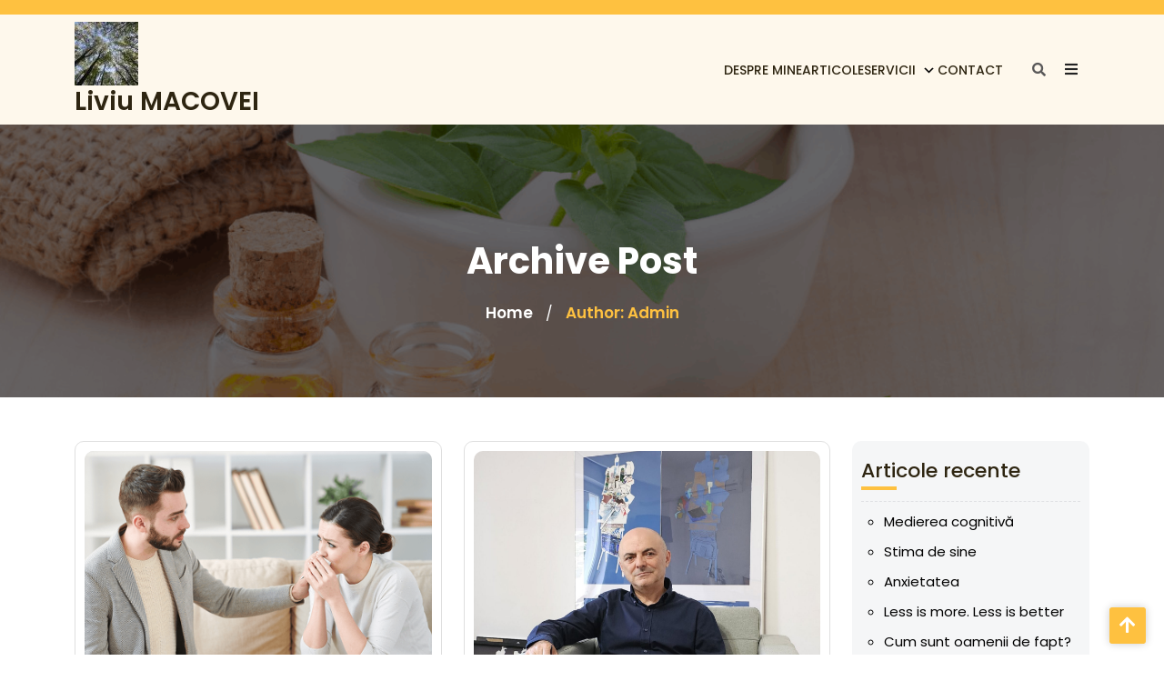

--- FILE ---
content_type: text/html; charset=UTF-8
request_url: https://www.liviumacovei.ro/index.php/author/admin/
body_size: 15438
content:
<!DOCTYPE html>
<html lang="ro-RO" id="kubio">
<head>

<meta http-equiv="Content-Type" content="text/html; charset=UTF-8" />
<meta name="viewport" content="width=device-width, initial-scale=1.0, maximum-scale=1.2, user-scalable=yes" />

<title>admin &#8211; Liviu MACOVEI</title>
<meta name='robots' content='max-image-preview:large' />
<link rel='dns-prefetch' href='//www.liviumacovei.ro' />
<link rel='dns-prefetch' href='//fonts.googleapis.com' />
<link rel="alternate" type="application/rss+xml" title="Liviu MACOVEI &raquo; Flux" href="https://www.liviumacovei.ro/index.php/feed/" />
<link rel="alternate" type="application/rss+xml" title="Liviu MACOVEI &raquo; Flux comentarii" href="https://www.liviumacovei.ro/index.php/comments/feed/" />
<link rel="alternate" type="application/rss+xml" title="Liviu MACOVEI &raquo; Flux articole de admin" href="https://www.liviumacovei.ro/index.php/author/admin/feed/" />
					<script>
						(function(){
							var docEL = document.documentElement;
							var style = docEL.style;
							if (!("backgroundAttachment" in style)) return false;
							var oldValue = style.backgroundAttachment;
							style.backgroundAttachment = "fixed";
							var isSupported = (style.backgroundAttachment === "fixed");
							style.backgroundAttachment = oldValue;

							if(navigator.userAgent.toLowerCase().indexOf('mac') !== -1 && navigator.maxTouchPoints){
								isSupported = false;
							}

							if(!isSupported){
								console.warn('Kubio - Browser does not support attachment fix');
								document.documentElement.classList.add('kubio-attachment-fixed-support-fallback');
							}
						})()
					</script>

				<style id='wp-emoji-styles-inline-css' type='text/css'>

	img.wp-smiley, img.emoji {
		display: inline !important;
		border: none !important;
		box-shadow: none !important;
		height: 1em !important;
		width: 1em !important;
		margin: 0 0.07em !important;
		vertical-align: -0.1em !important;
		background: none !important;
		padding: 0 !important;
	}
/*# sourceURL=wp-emoji-styles-inline-css */
</style>
<style id='wp-block-library-inline-css' type='text/css'>
:root{--wp-block-synced-color:#7a00df;--wp-block-synced-color--rgb:122,0,223;--wp-bound-block-color:var(--wp-block-synced-color);--wp-editor-canvas-background:#ddd;--wp-admin-theme-color:#007cba;--wp-admin-theme-color--rgb:0,124,186;--wp-admin-theme-color-darker-10:#006ba1;--wp-admin-theme-color-darker-10--rgb:0,107,160.5;--wp-admin-theme-color-darker-20:#005a87;--wp-admin-theme-color-darker-20--rgb:0,90,135;--wp-admin-border-width-focus:2px}@media (min-resolution:192dpi){:root{--wp-admin-border-width-focus:1.5px}}.wp-element-button{cursor:pointer}:root .has-very-light-gray-background-color{background-color:#eee}:root .has-very-dark-gray-background-color{background-color:#313131}:root .has-very-light-gray-color{color:#eee}:root .has-very-dark-gray-color{color:#313131}:root .has-vivid-green-cyan-to-vivid-cyan-blue-gradient-background{background:linear-gradient(135deg,#00d084,#0693e3)}:root .has-purple-crush-gradient-background{background:linear-gradient(135deg,#34e2e4,#4721fb 50%,#ab1dfe)}:root .has-hazy-dawn-gradient-background{background:linear-gradient(135deg,#faaca8,#dad0ec)}:root .has-subdued-olive-gradient-background{background:linear-gradient(135deg,#fafae1,#67a671)}:root .has-atomic-cream-gradient-background{background:linear-gradient(135deg,#fdd79a,#004a59)}:root .has-nightshade-gradient-background{background:linear-gradient(135deg,#330968,#31cdcf)}:root .has-midnight-gradient-background{background:linear-gradient(135deg,#020381,#2874fc)}:root{--wp--preset--font-size--normal:16px;--wp--preset--font-size--huge:42px}.has-regular-font-size{font-size:1em}.has-larger-font-size{font-size:2.625em}.has-normal-font-size{font-size:var(--wp--preset--font-size--normal)}.has-huge-font-size{font-size:var(--wp--preset--font-size--huge)}.has-text-align-center{text-align:center}.has-text-align-left{text-align:left}.has-text-align-right{text-align:right}.has-fit-text{white-space:nowrap!important}#end-resizable-editor-section{display:none}.aligncenter{clear:both}.items-justified-left{justify-content:flex-start}.items-justified-center{justify-content:center}.items-justified-right{justify-content:flex-end}.items-justified-space-between{justify-content:space-between}.screen-reader-text{border:0;clip-path:inset(50%);height:1px;margin:-1px;overflow:hidden;padding:0;position:absolute;width:1px;word-wrap:normal!important}.screen-reader-text:focus{background-color:#ddd;clip-path:none;color:#444;display:block;font-size:1em;height:auto;left:5px;line-height:normal;padding:15px 23px 14px;text-decoration:none;top:5px;width:auto;z-index:100000}html :where(.has-border-color){border-style:solid}html :where([style*=border-top-color]){border-top-style:solid}html :where([style*=border-right-color]){border-right-style:solid}html :where([style*=border-bottom-color]){border-bottom-style:solid}html :where([style*=border-left-color]){border-left-style:solid}html :where([style*=border-width]){border-style:solid}html :where([style*=border-top-width]){border-top-style:solid}html :where([style*=border-right-width]){border-right-style:solid}html :where([style*=border-bottom-width]){border-bottom-style:solid}html :where([style*=border-left-width]){border-left-style:solid}html :where(img[class*=wp-image-]){height:auto;max-width:100%}:where(figure){margin:0 0 1em}html :where(.is-position-sticky){--wp-admin--admin-bar--position-offset:var(--wp-admin--admin-bar--height,0px)}@media screen and (max-width:600px){html :where(.is-position-sticky){--wp-admin--admin-bar--position-offset:0px}}

/*# sourceURL=wp-block-library-inline-css */
</style><style id='global-styles-inline-css' type='text/css'>
:root{--wp--preset--aspect-ratio--square: 1;--wp--preset--aspect-ratio--4-3: 4/3;--wp--preset--aspect-ratio--3-4: 3/4;--wp--preset--aspect-ratio--3-2: 3/2;--wp--preset--aspect-ratio--2-3: 2/3;--wp--preset--aspect-ratio--16-9: 16/9;--wp--preset--aspect-ratio--9-16: 9/16;--wp--preset--color--black: #000000;--wp--preset--color--cyan-bluish-gray: #abb8c3;--wp--preset--color--white: #ffffff;--wp--preset--color--pale-pink: #f78da7;--wp--preset--color--vivid-red: #cf2e2e;--wp--preset--color--luminous-vivid-orange: #ff6900;--wp--preset--color--luminous-vivid-amber: #fcb900;--wp--preset--color--light-green-cyan: #7bdcb5;--wp--preset--color--vivid-green-cyan: #00d084;--wp--preset--color--pale-cyan-blue: #8ed1fc;--wp--preset--color--vivid-cyan-blue: #0693e3;--wp--preset--color--vivid-purple: #9b51e0;--wp--preset--color--kubio-color-1: rgba(var(--kubio-color-1), 1);--wp--preset--color--kubio-color-2: rgba(var(--kubio-color-2), 1);--wp--preset--color--kubio-color-3: rgba(var(--kubio-color-3), 1);--wp--preset--color--kubio-color-4: rgba(var(--kubio-color-4), 1);--wp--preset--color--kubio-color-5: rgba(var(--kubio-color-5), 1);--wp--preset--color--kubio-color-6: rgba(var(--kubio-color-6), 1);--wp--preset--gradient--vivid-cyan-blue-to-vivid-purple: linear-gradient(135deg,rgb(6,147,227) 0%,rgb(155,81,224) 100%);--wp--preset--gradient--light-green-cyan-to-vivid-green-cyan: linear-gradient(135deg,rgb(122,220,180) 0%,rgb(0,208,130) 100%);--wp--preset--gradient--luminous-vivid-amber-to-luminous-vivid-orange: linear-gradient(135deg,rgb(252,185,0) 0%,rgb(255,105,0) 100%);--wp--preset--gradient--luminous-vivid-orange-to-vivid-red: linear-gradient(135deg,rgb(255,105,0) 0%,rgb(207,46,46) 100%);--wp--preset--gradient--very-light-gray-to-cyan-bluish-gray: linear-gradient(135deg,rgb(238,238,238) 0%,rgb(169,184,195) 100%);--wp--preset--gradient--cool-to-warm-spectrum: linear-gradient(135deg,rgb(74,234,220) 0%,rgb(151,120,209) 20%,rgb(207,42,186) 40%,rgb(238,44,130) 60%,rgb(251,105,98) 80%,rgb(254,248,76) 100%);--wp--preset--gradient--blush-light-purple: linear-gradient(135deg,rgb(255,206,236) 0%,rgb(152,150,240) 100%);--wp--preset--gradient--blush-bordeaux: linear-gradient(135deg,rgb(254,205,165) 0%,rgb(254,45,45) 50%,rgb(107,0,62) 100%);--wp--preset--gradient--luminous-dusk: linear-gradient(135deg,rgb(255,203,112) 0%,rgb(199,81,192) 50%,rgb(65,88,208) 100%);--wp--preset--gradient--pale-ocean: linear-gradient(135deg,rgb(255,245,203) 0%,rgb(182,227,212) 50%,rgb(51,167,181) 100%);--wp--preset--gradient--electric-grass: linear-gradient(135deg,rgb(202,248,128) 0%,rgb(113,206,126) 100%);--wp--preset--gradient--midnight: linear-gradient(135deg,rgb(2,3,129) 0%,rgb(40,116,252) 100%);--wp--preset--font-size--small: 13px;--wp--preset--font-size--medium: 20px;--wp--preset--font-size--large: 36px;--wp--preset--font-size--x-large: 42px;--wp--preset--spacing--20: 0.44rem;--wp--preset--spacing--30: 0.67rem;--wp--preset--spacing--40: 1rem;--wp--preset--spacing--50: 1.5rem;--wp--preset--spacing--60: 2.25rem;--wp--preset--spacing--70: 3.38rem;--wp--preset--spacing--80: 5.06rem;--wp--preset--shadow--natural: 6px 6px 9px rgba(0, 0, 0, 0.2);--wp--preset--shadow--deep: 12px 12px 50px rgba(0, 0, 0, 0.4);--wp--preset--shadow--sharp: 6px 6px 0px rgba(0, 0, 0, 0.2);--wp--preset--shadow--outlined: 6px 6px 0px -3px rgb(255, 255, 255), 6px 6px rgb(0, 0, 0);--wp--preset--shadow--crisp: 6px 6px 0px rgb(0, 0, 0);}:where(.is-layout-flex){gap: 0.5em;}:where(.is-layout-grid){gap: 0.5em;}body .is-layout-flex{display: flex;}.is-layout-flex{flex-wrap: wrap;align-items: center;}.is-layout-flex > :is(*, div){margin: 0;}body .is-layout-grid{display: grid;}.is-layout-grid > :is(*, div){margin: 0;}:where(.wp-block-columns.is-layout-flex){gap: 2em;}:where(.wp-block-columns.is-layout-grid){gap: 2em;}:where(.wp-block-post-template.is-layout-flex){gap: 1.25em;}:where(.wp-block-post-template.is-layout-grid){gap: 1.25em;}.has-black-color{color: var(--wp--preset--color--black) !important;}.has-cyan-bluish-gray-color{color: var(--wp--preset--color--cyan-bluish-gray) !important;}.has-white-color{color: var(--wp--preset--color--white) !important;}.has-pale-pink-color{color: var(--wp--preset--color--pale-pink) !important;}.has-vivid-red-color{color: var(--wp--preset--color--vivid-red) !important;}.has-luminous-vivid-orange-color{color: var(--wp--preset--color--luminous-vivid-orange) !important;}.has-luminous-vivid-amber-color{color: var(--wp--preset--color--luminous-vivid-amber) !important;}.has-light-green-cyan-color{color: var(--wp--preset--color--light-green-cyan) !important;}.has-vivid-green-cyan-color{color: var(--wp--preset--color--vivid-green-cyan) !important;}.has-pale-cyan-blue-color{color: var(--wp--preset--color--pale-cyan-blue) !important;}.has-vivid-cyan-blue-color{color: var(--wp--preset--color--vivid-cyan-blue) !important;}.has-vivid-purple-color{color: var(--wp--preset--color--vivid-purple) !important;}.has-kubio-color-1-color{color: var(--wp--preset--color--kubio-color-1) !important;}.has-kubio-color-2-color{color: var(--wp--preset--color--kubio-color-2) !important;}.has-kubio-color-3-color{color: var(--wp--preset--color--kubio-color-3) !important;}.has-kubio-color-4-color{color: var(--wp--preset--color--kubio-color-4) !important;}.has-kubio-color-5-color{color: var(--wp--preset--color--kubio-color-5) !important;}.has-kubio-color-6-color{color: var(--wp--preset--color--kubio-color-6) !important;}.has-black-background-color{background-color: var(--wp--preset--color--black) !important;}.has-cyan-bluish-gray-background-color{background-color: var(--wp--preset--color--cyan-bluish-gray) !important;}.has-white-background-color{background-color: var(--wp--preset--color--white) !important;}.has-pale-pink-background-color{background-color: var(--wp--preset--color--pale-pink) !important;}.has-vivid-red-background-color{background-color: var(--wp--preset--color--vivid-red) !important;}.has-luminous-vivid-orange-background-color{background-color: var(--wp--preset--color--luminous-vivid-orange) !important;}.has-luminous-vivid-amber-background-color{background-color: var(--wp--preset--color--luminous-vivid-amber) !important;}.has-light-green-cyan-background-color{background-color: var(--wp--preset--color--light-green-cyan) !important;}.has-vivid-green-cyan-background-color{background-color: var(--wp--preset--color--vivid-green-cyan) !important;}.has-pale-cyan-blue-background-color{background-color: var(--wp--preset--color--pale-cyan-blue) !important;}.has-vivid-cyan-blue-background-color{background-color: var(--wp--preset--color--vivid-cyan-blue) !important;}.has-vivid-purple-background-color{background-color: var(--wp--preset--color--vivid-purple) !important;}.has-kubio-color-1-background-color{background-color: var(--wp--preset--color--kubio-color-1) !important;}.has-kubio-color-2-background-color{background-color: var(--wp--preset--color--kubio-color-2) !important;}.has-kubio-color-3-background-color{background-color: var(--wp--preset--color--kubio-color-3) !important;}.has-kubio-color-4-background-color{background-color: var(--wp--preset--color--kubio-color-4) !important;}.has-kubio-color-5-background-color{background-color: var(--wp--preset--color--kubio-color-5) !important;}.has-kubio-color-6-background-color{background-color: var(--wp--preset--color--kubio-color-6) !important;}.has-black-border-color{border-color: var(--wp--preset--color--black) !important;}.has-cyan-bluish-gray-border-color{border-color: var(--wp--preset--color--cyan-bluish-gray) !important;}.has-white-border-color{border-color: var(--wp--preset--color--white) !important;}.has-pale-pink-border-color{border-color: var(--wp--preset--color--pale-pink) !important;}.has-vivid-red-border-color{border-color: var(--wp--preset--color--vivid-red) !important;}.has-luminous-vivid-orange-border-color{border-color: var(--wp--preset--color--luminous-vivid-orange) !important;}.has-luminous-vivid-amber-border-color{border-color: var(--wp--preset--color--luminous-vivid-amber) !important;}.has-light-green-cyan-border-color{border-color: var(--wp--preset--color--light-green-cyan) !important;}.has-vivid-green-cyan-border-color{border-color: var(--wp--preset--color--vivid-green-cyan) !important;}.has-pale-cyan-blue-border-color{border-color: var(--wp--preset--color--pale-cyan-blue) !important;}.has-vivid-cyan-blue-border-color{border-color: var(--wp--preset--color--vivid-cyan-blue) !important;}.has-vivid-purple-border-color{border-color: var(--wp--preset--color--vivid-purple) !important;}.has-kubio-color-1-border-color{border-color: var(--wp--preset--color--kubio-color-1) !important;}.has-kubio-color-2-border-color{border-color: var(--wp--preset--color--kubio-color-2) !important;}.has-kubio-color-3-border-color{border-color: var(--wp--preset--color--kubio-color-3) !important;}.has-kubio-color-4-border-color{border-color: var(--wp--preset--color--kubio-color-4) !important;}.has-kubio-color-5-border-color{border-color: var(--wp--preset--color--kubio-color-5) !important;}.has-kubio-color-6-border-color{border-color: var(--wp--preset--color--kubio-color-6) !important;}.has-vivid-cyan-blue-to-vivid-purple-gradient-background{background: var(--wp--preset--gradient--vivid-cyan-blue-to-vivid-purple) !important;}.has-light-green-cyan-to-vivid-green-cyan-gradient-background{background: var(--wp--preset--gradient--light-green-cyan-to-vivid-green-cyan) !important;}.has-luminous-vivid-amber-to-luminous-vivid-orange-gradient-background{background: var(--wp--preset--gradient--luminous-vivid-amber-to-luminous-vivid-orange) !important;}.has-luminous-vivid-orange-to-vivid-red-gradient-background{background: var(--wp--preset--gradient--luminous-vivid-orange-to-vivid-red) !important;}.has-very-light-gray-to-cyan-bluish-gray-gradient-background{background: var(--wp--preset--gradient--very-light-gray-to-cyan-bluish-gray) !important;}.has-cool-to-warm-spectrum-gradient-background{background: var(--wp--preset--gradient--cool-to-warm-spectrum) !important;}.has-blush-light-purple-gradient-background{background: var(--wp--preset--gradient--blush-light-purple) !important;}.has-blush-bordeaux-gradient-background{background: var(--wp--preset--gradient--blush-bordeaux) !important;}.has-luminous-dusk-gradient-background{background: var(--wp--preset--gradient--luminous-dusk) !important;}.has-pale-ocean-gradient-background{background: var(--wp--preset--gradient--pale-ocean) !important;}.has-electric-grass-gradient-background{background: var(--wp--preset--gradient--electric-grass) !important;}.has-midnight-gradient-background{background: var(--wp--preset--gradient--midnight) !important;}.has-small-font-size{font-size: var(--wp--preset--font-size--small) !important;}.has-medium-font-size{font-size: var(--wp--preset--font-size--medium) !important;}.has-large-font-size{font-size: var(--wp--preset--font-size--large) !important;}.has-x-large-font-size{font-size: var(--wp--preset--font-size--x-large) !important;}
/*# sourceURL=global-styles-inline-css */
</style>

<style id='classic-theme-styles-inline-css' type='text/css'>
/*! This file is auto-generated */
.wp-block-button__link{color:#fff;background-color:#32373c;border-radius:9999px;box-shadow:none;text-decoration:none;padding:calc(.667em + 2px) calc(1.333em + 2px);font-size:1.125em}.wp-block-file__button{background:#32373c;color:#fff;text-decoration:none}
/*# sourceURL=/wp-includes/css/classic-themes.min.css */
</style>
<link rel='stylesheet' id='contact-form-7-css' href='https://www.liviumacovei.ro/wp-content/plugins/contact-form-7/includes/css/styles.css?ver=6.1.4' type='text/css' media='all' />
<link async rel="preload" as="style" onload="this.onload=null;this.rel='stylesheet'" id='kubio-google-fonts-css' href='https://fonts.googleapis.com/css?family=Open+Sans%3A300%2C300italic%2C400%2C400italic%2C600%2C600italic%2C700%2C700italic%2C800%2C800italic%7CMulish%3A400%7CRoboto%3A100%2C100italic%2C300%2C300italic%2C400%2C400italic%2C500%2C500italic%2C700%2C700italic%2C900%2C900italic%7CCarter+One%3A400%7CPoppins%3A300%2C400%2C400italic%2C500%2C600%2C700%2C700italic&#038;display=swap' type='text/css' media='all' />
<noscript><link async rel='stylesheet' href='https://fonts.googleapis.com/css?family=Open+Sans%3A300%2C300italic%2C400%2C400italic%2C600%2C600italic%2C700%2C700italic%2C800%2C800italic%7CMulish%3A400%7CRoboto%3A100%2C100italic%2C300%2C300italic%2C400%2C400italic%2C500%2C500italic%2C700%2C700italic%2C900%2C900italic%7CCarter+One%3A400%7CPoppins%3A300%2C400%2C400italic%2C500%2C600%2C700%2C700italic&#038;display=swap' media='all'></noscript><link rel='stylesheet' id='kubio-block-library-css' href='https://www.liviumacovei.ro/wp-content/plugins/kubio/build/block-library/style.css?ver=1764680516' type='text/css' media='all' />
<style id='kubio-block-library-inline-css' type='text/css'>
.kubio-shape-circles{background-image:url('https://www.liviumacovei.ro/wp-content/plugins/kubio/lib/shapes/header-shapes/circles.png')}.kubio-shape-10degree-stripes{background-image:url('https://www.liviumacovei.ro/wp-content/plugins/kubio/lib/shapes/header-shapes/10degree-stripes.png')}.kubio-shape-rounded-squares-blue{background-image:url('https://www.liviumacovei.ro/wp-content/plugins/kubio/lib/shapes/header-shapes/rounded-squares-blue.png')}.kubio-shape-many-rounded-squares-blue{background-image:url('https://www.liviumacovei.ro/wp-content/plugins/kubio/lib/shapes/header-shapes/many-rounded-squares-blue.png')}.kubio-shape-two-circles{background-image:url('https://www.liviumacovei.ro/wp-content/plugins/kubio/lib/shapes/header-shapes/two-circles.png')}.kubio-shape-circles-2{background-image:url('https://www.liviumacovei.ro/wp-content/plugins/kubio/lib/shapes/header-shapes/circles-2.png')}.kubio-shape-circles-3{background-image:url('https://www.liviumacovei.ro/wp-content/plugins/kubio/lib/shapes/header-shapes/circles-3.png')}.kubio-shape-circles-gradient{background-image:url('https://www.liviumacovei.ro/wp-content/plugins/kubio/lib/shapes/header-shapes/circles-gradient.png')}.kubio-shape-circles-white-gradient{background-image:url('https://www.liviumacovei.ro/wp-content/plugins/kubio/lib/shapes/header-shapes/circles-white-gradient.png')}.kubio-shape-waves{background-image:url('https://www.liviumacovei.ro/wp-content/plugins/kubio/lib/shapes/header-shapes/waves.png')}.kubio-shape-waves-inverted{background-image:url('https://www.liviumacovei.ro/wp-content/plugins/kubio/lib/shapes/header-shapes/waves-inverted.png')}.kubio-shape-dots{background-image:url('https://www.liviumacovei.ro/wp-content/plugins/kubio/lib/shapes/header-shapes/dots.png')}.kubio-shape-left-tilted-lines{background-image:url('https://www.liviumacovei.ro/wp-content/plugins/kubio/lib/shapes/header-shapes/left-tilted-lines.png')}.kubio-shape-right-tilted-lines{background-image:url('https://www.liviumacovei.ro/wp-content/plugins/kubio/lib/shapes/header-shapes/right-tilted-lines.png')}.kubio-shape-right-tilted-strips{background-image:url('https://www.liviumacovei.ro/wp-content/plugins/kubio/lib/shapes/header-shapes/right-tilted-strips.png')}.kubio-shape-doodle{background-image:url('https://www.liviumacovei.ro/wp-content/plugins/kubio/lib/shapes/header-shapes/doodle.png')}.kubio-shape-falling-stars{background-image:url('https://www.liviumacovei.ro/wp-content/plugins/kubio/lib/shapes/header-shapes/falling-stars.png')}.kubio-shape-grain{background-image:url('https://www.liviumacovei.ro/wp-content/plugins/kubio/lib/shapes/header-shapes/grain.png')}.kubio-shape-poly1{background-image:url('https://www.liviumacovei.ro/wp-content/plugins/kubio/lib/shapes/header-shapes/poly1.png')}.kubio-shape-poly2{background-image:url('https://www.liviumacovei.ro/wp-content/plugins/kubio/lib/shapes/header-shapes/poly2.png')}.kubio-shape-wavy-lines{background-image:url('https://www.liviumacovei.ro/wp-content/plugins/kubio/lib/shapes/header-shapes/wavy-lines.png')}

:root { --kubio-color-1:0,145,234;--kubio-color-2:255,94,91;--kubio-color-3:29,233,182;--kubio-color-4:219,180,255;--kubio-color-5:255,255,255;--kubio-color-6:23,23,24;--kubio-color-1-variant-1:155,204,233;--kubio-color-1-variant-2:78,174,233;--kubio-color-1-variant-3:0,145,234;--kubio-color-1-variant-4:0,92,148;--kubio-color-1-variant-5:0,39,63;--kubio-color-2-variant-1:255,177,176;--kubio-color-2-variant-2:255,94,91;--kubio-color-2-variant-3:255,10,6;--kubio-color-2-variant-4:169,62,60;--kubio-color-2-variant-5:84,31,30;--kubio-color-3-variant-1:184,232,220;--kubio-color-3-variant-2:106,232,201;--kubio-color-3-variant-3:29,233,182;--kubio-color-3-variant-4:18,147,115;--kubio-color-3-variant-5:7,62,49;--kubio-color-4-variant-1:219,180,255;--kubio-color-4-variant-2:178,95,255;--kubio-color-4-variant-3:145,119,169;--kubio-color-4-variant-4:137,10,255;--kubio-color-4-variant-5:72,59,84;--kubio-color-5-variant-1:255,255,255;--kubio-color-5-variant-2:204,204,204;--kubio-color-5-variant-3:153,153,153;--kubio-color-5-variant-4:101,101,101;--kubio-color-5-variant-5:50,50,50;--kubio-color-6-variant-1:185,185,193;--kubio-color-6-variant-2:104,104,108;--kubio-color-6-variant-3:23,23,24;--kubio-color-6-variant-4:14,14,23;--kubio-color-6-variant-5:6,6,23 } .has-kubio-color-1-color{color:rgb(var(--kubio-color-1))} .has-kubio-color-1-background-color{background-color:rgb(var(--kubio-color-1))} [data-kubio] .has-kubio-color-1-color{color:rgb(var(--kubio-color-1))} [data-kubio] .has-kubio-color-1-background-color{background-color:rgb(var(--kubio-color-1))} .has-kubio-color-2-color{color:rgb(var(--kubio-color-2))} .has-kubio-color-2-background-color{background-color:rgb(var(--kubio-color-2))} [data-kubio] .has-kubio-color-2-color{color:rgb(var(--kubio-color-2))} [data-kubio] .has-kubio-color-2-background-color{background-color:rgb(var(--kubio-color-2))} .has-kubio-color-3-color{color:rgb(var(--kubio-color-3))} .has-kubio-color-3-background-color{background-color:rgb(var(--kubio-color-3))} [data-kubio] .has-kubio-color-3-color{color:rgb(var(--kubio-color-3))} [data-kubio] .has-kubio-color-3-background-color{background-color:rgb(var(--kubio-color-3))} .has-kubio-color-4-color{color:rgb(var(--kubio-color-4))} .has-kubio-color-4-background-color{background-color:rgb(var(--kubio-color-4))} [data-kubio] .has-kubio-color-4-color{color:rgb(var(--kubio-color-4))} [data-kubio] .has-kubio-color-4-background-color{background-color:rgb(var(--kubio-color-4))} .has-kubio-color-5-color{color:rgb(var(--kubio-color-5))} .has-kubio-color-5-background-color{background-color:rgb(var(--kubio-color-5))} [data-kubio] .has-kubio-color-5-color{color:rgb(var(--kubio-color-5))} [data-kubio] .has-kubio-color-5-background-color{background-color:rgb(var(--kubio-color-5))} .has-kubio-color-6-color{color:rgb(var(--kubio-color-6))} .has-kubio-color-6-background-color{background-color:rgb(var(--kubio-color-6))} [data-kubio] .has-kubio-color-6-color{color:rgb(var(--kubio-color-6))} [data-kubio] .has-kubio-color-6-background-color{background-color:rgb(var(--kubio-color-6))}



.h-y-container > *:not(:last-child),.h-x-container-inner > *{margin-bottom:20px;}.h-x-container-inner,.h-column__content > .h-x-container > *:last-child,.h-y-container > .kubio-block-inserter{margin-bottom:-20px;}.h-x-container-inner{margin-left:-10px;margin-right:-10px;}.h-x-container-inner > *{padding-left:10px;padding-right:10px;}[data-kubio] a:not([class*=wp-block-button]),.with-kubio-global-style a:not([class*=wp-block-button]),a:not([class*=wp-block-button])[data-kubio],.wp-block-woocommerce-mini-cart-contents a:not([class*=wp-block-button]){font-family:Poppins,Helvetica, Arial, Sans-Serif, serif;font-weight:400;font-size:1em;line-height:1.5;text-decoration:none;color:rgba(var(--kubio-color-1),1);}[data-kubio] a:not([class*=wp-block-button]):hover,.with-kubio-global-style a:not([class*=wp-block-button]):hover,a:not([class*=wp-block-button])[data-kubio]:hover,.wp-block-woocommerce-mini-cart-contents a:not([class*=wp-block-button]):hover{color:rgba(var(--kubio-color-1-variant-4),1);}[data-kubio] h1,.with-kubio-global-style h1,h1[data-kubio],.wp-block-woocommerce-mini-cart-contents h1{font-family:Poppins,Helvetica, Arial, Sans-Serif, serif;font-weight:700;font-size:4em;line-height:1.26;text-transform:none;color:rgba(var(--kubio-color-6),1);}[data-kubio] h2,.with-kubio-global-style h2,h2[data-kubio],.wp-block-woocommerce-mini-cart-contents h2{font-family:Poppins,Helvetica, Arial, Sans-Serif, serif;font-weight:600;font-size:3em;line-height:1.143;text-transform:none;color:rgba(var(--kubio-color-6),1);}[data-kubio] h3,.with-kubio-global-style h3,h3[data-kubio],.wp-block-woocommerce-mini-cart-contents h3{font-family:Poppins,Helvetica, Arial, Sans-Serif, serif;font-weight:500;font-size:2em;line-height:1.25;text-transform:none;color:rgba(var(--kubio-color-6),1);}[data-kubio] h4,.with-kubio-global-style h4,h4[data-kubio],.wp-block-woocommerce-mini-cart-contents h4{font-family:Poppins,Helvetica, Arial, Sans-Serif, serif;font-weight:600;font-size:1.25em;line-height:1.6;text-transform:none;color:rgba(var(--kubio-color-6),1);}[data-kubio] h5,.with-kubio-global-style h5,h5[data-kubio],.wp-block-woocommerce-mini-cart-contents h5{font-family:Poppins,Helvetica, Arial, Sans-Serif, serif;font-weight:600;font-size:1.125em;line-height:1.55;text-transform:none;color:#000000;}[data-kubio] h6,.with-kubio-global-style h6,h6[data-kubio],.wp-block-woocommerce-mini-cart-contents h6{font-family:Poppins,Helvetica, Arial, Sans-Serif, serif;font-weight:600;font-size:0.8em;line-height:1.6;letter-spacing:1px;text-transform:uppercase;color:rgba(var(--kubio-color-6),1);}[data-kubio],.with-kubio-global-style,[data-kubio] p,.with-kubio-global-style p,p[data-kubio],.wp-block-woocommerce-mini-cart-contents{font-family:Roboto,Helvetica, Arial, Sans-Serif, serif;font-weight:300;font-size:18px;line-height:1.6;text-transform:none;color:rgba(var(--kubio-color-6-variant-4),1);}[data-kubio] .h-lead,.with-kubio-global-style .h-lead,.h-lead[data-kubio]{font-family:Roboto,Helvetica, Arial, Sans-Serif, serif;font-weight:300;font-size:1.25em;line-height:1.5;text-transform:none;color:rgba(var(--kubio-color-6-variant-4),1);}div.h-section-global-spacing{padding-top:90px;padding-bottom:90px;}.h-global-transition,.h-global-transition-all,.h-global-transition-all *{transition-duration:1s;}[data-kubio] input[type='color'],[data-kubio] input[type='date'],[data-kubio] input[type='datetime'],[data-kubio] input[type='datetime-local'],[data-kubio] input[type='email'],[data-kubio] input[type='month'],[data-kubio] input[type='number'],[data-kubio] input[type='password'],[data-kubio] input[type='search'],[data-kubio] input[type='tel'],[data-kubio] input[type='text'],[data-kubio] input[type='url'],[data-kubio] input[type='week'],[data-kubio] input[type='time'],[data-kubio] input:not([type]),[data-kubio] textarea,[data-kubio] select{font-family:Open Sans,Helvetica, Arial, Sans-Serif, serif;font-weight:400;font-size:16px;line-height:1.6;text-transform:none;background-color:rgba(var(--kubio-color-5),1);border-top-color:rgba(var(--kubio-color-5-variant-2),1);border-top-width:1px;border-top-style:solid;border-right-color:rgba(var(--kubio-color-5-variant-2),1);border-right-width:1px;border-right-style:solid;border-bottom-color:rgba(var(--kubio-color-5-variant-2),1);border-bottom-width:1px;border-bottom-style:solid;border-left-color:rgba(var(--kubio-color-5-variant-2),1);border-left-width:1px;border-left-style:solid;border-top-left-radius:4px;border-top-right-radius:4px;border-bottom-left-radius:4px;border-bottom-right-radius:4px;padding-top:4px;padding-bottom:4px;padding-left:10px;padding-right:10px;margin-bottom:10px;}[data-kubio] input[type='color']:hover,[data-kubio] input[type='date']:hover,[data-kubio] input[type='datetime']:hover,[data-kubio] input[type='datetime-local']:hover,[data-kubio] input[type='email']:hover,[data-kubio] input[type='month']:hover,[data-kubio] input[type='number']:hover,[data-kubio] input[type='password']:hover,[data-kubio] input[type='search']:hover,[data-kubio] input[type='tel']:hover,[data-kubio] input[type='text']:hover,[data-kubio] input[type='url']:hover,[data-kubio] input[type='week']:hover,[data-kubio] input[type='time']:hover,[data-kubio] input:not([type]):hover,[data-kubio] textarea:hover,[data-kubio] select:hover{color:rgba(var(--kubio-color-6),1);border-top-color:rgba(var(--kubio-color-6-variant-1),1);border-right-color:rgba(var(--kubio-color-6-variant-1),1);border-bottom-color:rgba(var(--kubio-color-6-variant-1),1);border-left-color:rgba(var(--kubio-color-6-variant-1),1);}[data-kubio] input[type='color']:focus,[data-kubio] input[type='date']:focus,[data-kubio] input[type='datetime']:focus,[data-kubio] input[type='datetime-local']:focus,[data-kubio] input[type='email']:focus,[data-kubio] input[type='month']:focus,[data-kubio] input[type='number']:focus,[data-kubio] input[type='password']:focus,[data-kubio] input[type='search']:focus,[data-kubio] input[type='tel']:focus,[data-kubio] input[type='text']:focus,[data-kubio] input[type='url']:focus,[data-kubio] input[type='week']:focus,[data-kubio] input[type='time']:focus,[data-kubio] input:not([type]):focus,[data-kubio] textarea:focus,[data-kubio] select:focus{color:rgba(var(--kubio-color-6),1);border-top-color:rgba(var(--kubio-color-1),1);border-right-color:rgba(var(--kubio-color-1),1);border-bottom-color:rgba(var(--kubio-color-1),1);border-left-color:rgba(var(--kubio-color-1),1);}[data-kubio] input[type='button'],[data-kubio] button:where(:not(.wp-block-accordion-heading__toggle):not(.wp-block-navigation-submenu__toggle):not(.wc-block-mini-cart__button):not(.wp-block-woocommerce-accordion-header .accordion-item__toggle)){background-color:rgba(var(--kubio-color-1),1);border-top-color:rgba(var(--kubio-color-1),1);border-top-width:2px;border-top-style:solid;border-right-color:rgba(var(--kubio-color-1),1);border-right-width:2px;border-right-style:solid;border-bottom-color:rgba(var(--kubio-color-1),1);border-bottom-width:2px;border-bottom-style:solid;border-left-color:rgba(var(--kubio-color-1),1);border-left-width:2px;border-left-style:solid;border-top-left-radius:4px;border-top-right-radius:4px;border-bottom-left-radius:4px;border-bottom-right-radius:4px;color:rgba(var(--kubio-color-5),1);padding-top:8px;padding-bottom:8px;padding-left:25px;padding-right:24px;}[data-kubio] input[type='button']:hover,[data-kubio] button:where(:not(.wp-block-accordion-heading__toggle):not(.wp-block-navigation-submenu__toggle):not(.wc-block-mini-cart__button):not(.wp-block-woocommerce-accordion-header .accordion-item__toggle)):hover{background-color:rgba(var(--kubio-color-1-variant-4),1);border-top-color:rgba(var(--kubio-color-1-variant-4),1);border-right-color:rgba(var(--kubio-color-1-variant-4),1);border-bottom-color:rgba(var(--kubio-color-1-variant-4),1);border-left-color:rgba(var(--kubio-color-1-variant-4),1);}[data-kubio] input[type='button']:disabled,[data-kubio] button:where(:not(.wp-block-accordion-heading__toggle):not(.wp-block-navigation-submenu__toggle):not(.wc-block-mini-cart__button):not(.wp-block-woocommerce-accordion-header .accordion-item__toggle)):disabled,[data-kubio] input[type='button'][disabled],[data-kubio] button:where(:not(.wp-block-accordion-heading__toggle):not(.wp-block-navigation-submenu__toggle):not(.wc-block-mini-cart__button):not(.wp-block-woocommerce-accordion-header .accordion-item__toggle))[disabled]{background-color:rgba(var(--kubio-color-5-variant-2),1);border-top-color:rgba(var(--kubio-color-5-variant-2),1);border-right-color:rgba(var(--kubio-color-5-variant-2),1);border-bottom-color:rgba(var(--kubio-color-5-variant-2),1);border-left-color:rgba(var(--kubio-color-5-variant-2),1);color:rgba(var(--kubio-color-5-variant-3),1);}[data-kubio] input[type='submit'],[data-kubio] button[type='submit']{border-top-color:rgba(var(--kubio-color-1),1);border-top-width:2px;border-top-style:solid;border-right-color:rgba(var(--kubio-color-1),1);border-right-width:2px;border-right-style:solid;border-bottom-color:rgba(var(--kubio-color-1),1);border-bottom-width:2px;border-bottom-style:solid;border-left-color:rgba(var(--kubio-color-1),1);border-left-width:2px;border-left-style:solid;border-top-left-radius:4px;border-top-right-radius:4px;border-bottom-left-radius:4px;border-bottom-right-radius:4px;color:rgba(var(--kubio-color-5),1);padding-top:8px;padding-bottom:8px;padding-left:25px;padding-right:24px;background-color:rgba(var(--kubio-color-1),1);}[data-kubio] input[type='submit']:hover,[data-kubio] button[type='submit']:hover{border-top-color:rgba(var(--kubio-color-1-variant-4),1);border-right-color:rgba(var(--kubio-color-1-variant-4),1);border-bottom-color:rgba(var(--kubio-color-1-variant-4),1);border-left-color:rgba(var(--kubio-color-1-variant-4),1);background-color:rgba(var(--kubio-color-1-variant-4),1);}[data-kubio] input[type='submit']:disabled,[data-kubio] input[type='submit'][disabled],[data-kubio] button[type='submit']:disabled,[data-kubio] button[type='submit'][disabled]{border-top-color:rgba(var(--kubio-color-5-variant-2),1);border-right-color:rgba(var(--kubio-color-5-variant-2),1);border-bottom-color:rgba(var(--kubio-color-5-variant-2),1);border-left-color:rgba(var(--kubio-color-5-variant-2),1);color:rgba(var(--kubio-color-5-variant-3),1);background-color:rgba(var(--kubio-color-5-variant-2),1);}[data-kubio] input[type='reset'],[data-kubio] button[type='reset']{background-color:rgba(var(--kubio-color-1-variant-1),1);border-top-color:rgba(var(--kubio-color-1-variant-1),1);border-top-width:2px;border-top-style:solid;border-right-color:rgba(var(--kubio-color-1-variant-1),1);border-right-width:2px;border-right-style:solid;border-bottom-color:rgba(var(--kubio-color-1-variant-1),1);border-bottom-width:2px;border-bottom-style:solid;border-left-color:rgba(var(--kubio-color-1-variant-1),1);border-left-width:2px;border-left-style:solid;border-top-left-radius:4px;border-top-right-radius:4px;border-bottom-left-radius:4px;border-bottom-right-radius:4px;color:rgba(var(--kubio-color-6-variant-2),1);padding-top:8px;padding-bottom:8px;padding-left:25px;padding-right:24px;}[data-kubio] input[type='reset']:hover,[data-kubio] button[type='reset']:hover{background-color:rgba(var(--kubio-color-1-variant-2),1);border-top-color:rgba(var(--kubio-color-1-variant-2),1);border-right-color:rgba(var(--kubio-color-1-variant-2),1);border-bottom-color:rgba(var(--kubio-color-1-variant-2),1);border-left-color:rgba(var(--kubio-color-1-variant-2),1);}[data-kubio] input[type='reset']:disabled,[data-kubio] input[type='reset'][disabled],[data-kubio] button[type='reset']:disabled,[data-kubio] button[type='reset'][disabled]{background-color:rgba(var(--kubio-color-5-variant-2),1);border-top-color:rgba(var(--kubio-color-5-variant-2),1);border-right-color:rgba(var(--kubio-color-5-variant-2),1);border-bottom-color:rgba(var(--kubio-color-5-variant-2),1);border-left-color:rgba(var(--kubio-color-5-variant-2),1);color:rgba(var(--kubio-color-5-variant-3),1);}#kubio  .woocommerce a.button,#kubio  .woocommerce button.button,#kubio  .woocommerce input.button,#kubio  .woocommerce #respond input#submit{border-top-color:rgba(var(--kubio-color-2),1);border-top-width:2px;border-top-style:solid;border-right-color:rgba(var(--kubio-color-2),1);border-right-width:2px;border-right-style:solid;border-bottom-color:rgba(var(--kubio-color-2),1);border-bottom-width:2px;border-bottom-style:solid;border-left-color:rgba(var(--kubio-color-2),1);border-left-width:2px;border-left-style:solid;border-top-left-radius:4px;border-top-right-radius:4px;border-bottom-left-radius:4px;border-bottom-right-radius:4px;background-color:rgba(var(--kubio-color-2),1);font-family:Open Sans,Helvetica, Arial, Sans-Serif, serif;font-weight:400;font-size:14px;line-height:1.2;text-transform:none;color:rgba(var(--kubio-color-5),1);}#kubio  .woocommerce a.button:hover,#kubio  .woocommerce button.button:hover,#kubio  .woocommerce input.button:hover,#kubio  .woocommerce #respond input#submit:hover{border-top-color:rgba(var(--kubio-color-2-variant-4),1);border-right-color:rgba(var(--kubio-color-2-variant-4),1);border-bottom-color:rgba(var(--kubio-color-2-variant-4),1);border-left-color:rgba(var(--kubio-color-2-variant-4),1);background-color:rgba(var(--kubio-color-2-variant-4),1);}#kubio  .woocommerce a.button:disabled,#kubio  .woocommerce a.button[disabled],#kubio  .woocommerce button.button:disabled,#kubio  .woocommerce button.button[disabled],#kubio  .woocommerce input.button:disabled,#kubio  .woocommerce input.button[disabled],#kubio  .woocommerce #respond input#submit:disabled,#kubio  .woocommerce #respond input#submit[disabled]{border-top-color:rgba(var(--kubio-color-5-variant-2),1);border-right-color:rgba(var(--kubio-color-5-variant-2),1);border-bottom-color:rgba(var(--kubio-color-5-variant-2),1);border-left-color:rgba(var(--kubio-color-5-variant-2),1);background-color:rgba(var(--kubio-color-5-variant-2),1);color:rgba(var(--kubio-color-5-variant-4),1);}#kubio  .woocommerce a.button.woocommerce-form-login__submit,#kubio  .woocommerce a.button.add_to_cart_button,#kubio  .woocommerce a.button.alt,#kubio  .woocommerce button.button.woocommerce-form-login__submit,#kubio  .woocommerce button.button.add_to_cart_button,#kubio  .woocommerce button.button.alt,#kubio  .woocommerce input.button.woocommerce-form-login__submit,#kubio  .woocommerce input.button.add_to_cart_button,#kubio  .woocommerce input.button.alt,#kubio  .woocommerce #respond input#submit.woocommerce-form-login__submit,#kubio  .woocommerce #respond input#submit.add_to_cart_button,#kubio  .woocommerce #respond input#submit.alt{background-color:rgba(var(--kubio-color-1),1);border-top-color:rgba(var(--kubio-color-1),1);border-top-width:2px;border-top-style:solid;border-right-color:rgba(var(--kubio-color-1),1);border-right-width:2px;border-right-style:solid;border-bottom-color:rgba(var(--kubio-color-1),1);border-bottom-width:2px;border-bottom-style:solid;border-left-color:rgba(var(--kubio-color-1),1);border-left-width:2px;border-left-style:solid;border-top-left-radius:4px;border-top-right-radius:4px;border-bottom-left-radius:4px;border-bottom-right-radius:4px;font-family:Open Sans,Helvetica, Arial, Sans-Serif, serif;font-weight:400;font-size:14px;line-height:1.2;text-transform:none;color:rgba(var(--kubio-color-5),1);box-shadow:0px 27px 15px -24px rgba(0,0,0,0.5) ;}#kubio  .woocommerce a.button.woocommerce-form-login__submit:hover,#kubio  .woocommerce a.button.add_to_cart_button:hover,#kubio  .woocommerce a.button.alt:hover,#kubio  .woocommerce button.button.woocommerce-form-login__submit:hover,#kubio  .woocommerce button.button.add_to_cart_button:hover,#kubio  .woocommerce button.button.alt:hover,#kubio  .woocommerce input.button.woocommerce-form-login__submit:hover,#kubio  .woocommerce input.button.add_to_cart_button:hover,#kubio  .woocommerce input.button.alt:hover,#kubio  .woocommerce #respond input#submit.woocommerce-form-login__submit:hover,#kubio  .woocommerce #respond input#submit.add_to_cart_button:hover,#kubio  .woocommerce #respond input#submit.alt:hover{background-color:rgba(var(--kubio-color-1-variant-4),1);border-top-color:rgba(var(--kubio-color-1-variant-4),1);border-right-color:rgba(var(--kubio-color-1-variant-4),1);border-bottom-color:rgba(var(--kubio-color-1-variant-4),1);border-left-color:rgba(var(--kubio-color-1-variant-4),1);}#kubio  .woocommerce a.button.woocommerce-form-login__submit:disabled,#kubio  .woocommerce a.button.woocommerce-form-login__submit[disabled],#kubio  .woocommerce a.button.add_to_cart_button:disabled,#kubio  .woocommerce a.button.add_to_cart_button[disabled],#kubio  .woocommerce a.button.alt:disabled,#kubio  .woocommerce a.button.alt[disabled],#kubio  .woocommerce button.button.woocommerce-form-login__submit:disabled,#kubio  .woocommerce button.button.woocommerce-form-login__submit[disabled],#kubio  .woocommerce button.button.add_to_cart_button:disabled,#kubio  .woocommerce button.button.add_to_cart_button[disabled],#kubio  .woocommerce button.button.alt:disabled,#kubio  .woocommerce button.button.alt[disabled],#kubio  .woocommerce input.button.woocommerce-form-login__submit:disabled,#kubio  .woocommerce input.button.woocommerce-form-login__submit[disabled],#kubio  .woocommerce input.button.add_to_cart_button:disabled,#kubio  .woocommerce input.button.add_to_cart_button[disabled],#kubio  .woocommerce input.button.alt:disabled,#kubio  .woocommerce input.button.alt[disabled],#kubio  .woocommerce #respond input#submit.woocommerce-form-login__submit:disabled,#kubio  .woocommerce #respond input#submit.woocommerce-form-login__submit[disabled],#kubio  .woocommerce #respond input#submit.add_to_cart_button:disabled,#kubio  .woocommerce #respond input#submit.add_to_cart_button[disabled],#kubio  .woocommerce #respond input#submit.alt:disabled,#kubio  .woocommerce #respond input#submit.alt[disabled]{background-color:rgba(var(--kubio-color-5-variant-2),1);border-top-color:rgba(var(--kubio-color-5-variant-2),1);border-right-color:rgba(var(--kubio-color-5-variant-2),1);border-bottom-color:rgba(var(--kubio-color-5-variant-2),1);border-left-color:rgba(var(--kubio-color-5-variant-2),1);color:rgba(var(--kubio-color-5-variant-4),1);}#kubio  .woocommerce-loop-product__link .onsale,#kubio  .single-product .onsale{background-color:rgba(var(--kubio-color-3-variant-2),1);color:rgba(var(--kubio-color-5),1);padding-top:5px;padding-bottom:5px;padding-left:10px;padding-right:10px;border-top-left-radius:10px;border-top-right-radius:10px;border-bottom-left-radius:10px;border-bottom-right-radius:10px;}@media (min-width: 768px) and (max-width: 1023px){div.h-section-global-spacing{padding-top:60px;padding-bottom:60px;}}@media (max-width: 767px){[data-kubio] h1,.with-kubio-global-style h1,h1[data-kubio],.wp-block-woocommerce-mini-cart-contents h1{font-size:3em;}div.h-section-global-spacing{padding-top:30px;padding-bottom:30px;}}
/*# sourceURL=kubio-block-library-inline-css */
</style>
<link rel="preload" as="style" onload="this.onload=null;this.rel='stylesheet'" id='kubio-third-party-blocks-css' href='https://www.liviumacovei.ro/wp-content/plugins/kubio/build/third-party-blocks/style.css?ver=1764680516' type='text/css' media='all' />
<noscript><link rel='stylesheet' href='https://www.liviumacovei.ro/wp-content/plugins/kubio/build/third-party-blocks/style.css?ver=1764680516' media='all'></noscript><link rel='stylesheet' id='google-fonts-poppins-css' href='https://fonts.googleapis.com/css2?family=Poppins%3Aital%2Cwght%400%2C100%3B0%2C200%3B0%2C300%3B0%2C400%3B0%2C500%3B0%2C600%3B0%2C700%3B0%2C800%3B0%2C900%3B1%2C100%3B1%2C200%3B1%2C300%3B1%2C400%3B1%2C500%3B1%2C600%3B1%2C700%3B1%2C800%3B1%2C900&#038;display=swap&#038;ver=6.9' type='text/css' media='all' />
<link rel='stylesheet' id='bootstrap-css-css' href='https://www.liviumacovei.ro/wp-content/themes/psychologist-therapy/css/bootstrap.css?ver=4.5.0' type='text/css' media='all' />
<link rel='stylesheet' id='fontawesome-css-css' href='https://www.liviumacovei.ro/wp-content/themes/psychologist-therapy/css/fontawesome-all.css?ver=4.5.0' type='text/css' media='all' />
<link rel='stylesheet' id='owl-carousel-css-css' href='https://www.liviumacovei.ro/wp-content/themes/psychologist-therapy/css/owl.carousel.css?ver=2.3.4' type='text/css' media='all' />
<link rel='stylesheet' id='psychologist-therapy-style-css' href='https://www.liviumacovei.ro/wp-content/themes/psychologist-therapy/style.css?ver=6.9' type='text/css' media='all' />
<style id='psychologist-therapy-style-inline-css' type='text/css'>
.main-navigation ul li a{text-transform: uppercase ; font-size: 14px;}.main-navigation ul li a{}body,.fixed-header{margin:0 auto; width:%;}.blog_box{text-align:left;}.copy-text p{text-align:left;}.scroll-up{right: 20px;}.main-bg-slider img{opacity:0.6}.woocommerce nav.woocommerce-pagination{text-align: center;}

		.custom-logo{
			height: px !important;
			width: px !important;
		}
	

    	.copyright {
			background: ;
		}
	
/*# sourceURL=psychologist-therapy-style-inline-css */
</style>
<link rel='stylesheet' id='dashicons-css' href='https://www.liviumacovei.ro/wp-includes/css/dashicons.min.css?ver=6.9' type='text/css' media='all' />
<link rel='stylesheet' id='psychologist-therapy-media-css-css' href='https://www.liviumacovei.ro/wp-content/themes/psychologist-therapy/css/media.css?ver=2.3.4' type='text/css' media='all' />
<link rel='stylesheet' id='psychologist-therapy-woocommerce-css-css' href='https://www.liviumacovei.ro/wp-content/themes/psychologist-therapy/css/woocommerce.css?ver=2.3.4' type='text/css' media='all' />
<style id='psychologist-therapy-woocommerce-css-inline-css' type='text/css'>

    	.copyright {
			background: ;
		}
	
/*# sourceURL=psychologist-therapy-woocommerce-css-inline-css */
</style>
<link rel='stylesheet' id='psychologist-therapy-animate-css' href='https://www.liviumacovei.ro/wp-content/themes/psychologist-therapy/css/animate.css?ver=4.1.1' type='text/css' media='all' />
<script type="text/javascript" src="https://www.liviumacovei.ro/wp-includes/js/jquery/jquery.min.js?ver=3.7.1" id="jquery-core-js"></script>
<script type="text/javascript" src="https://www.liviumacovei.ro/wp-includes/js/jquery/jquery-migrate.min.js?ver=3.4.1" id="jquery-migrate-js"></script>
<link rel="https://api.w.org/" href="https://www.liviumacovei.ro/index.php/wp-json/" /><link rel="alternate" title="JSON" type="application/json" href="https://www.liviumacovei.ro/index.php/wp-json/wp/v2/users/1" /><link rel="EditURI" type="application/rsd+xml" title="RSD" href="https://www.liviumacovei.ro/xmlrpc.php?rsd" />
<meta name="generator" content="WordPress 6.9" />
<meta name="format-detection" content="telephone=no">
</head>

<body class="archive author author-admin author-1 wp-custom-logo wp-embed-responsive wp-theme-psychologist-therapy">

	<div id="page-top" tabindex="-1"></div>
	
<a class="skip-link screen-reader-text" href="#content">Skip to content</a>


<div class="topheader py-2 wow fadeInDown">
	<div class="container">
		<div class="row">
			<div class="col-lg-4 col-md-4 col-sm-4">
							</div>
			<div class="col-lg-6 col-md-6 col-sm-6 text-md-end text-center">
											</div>
			<div class="col-lg-2 col-md-2 col-sm-4 align-self-center">
								<div class="social-links text-center text-md-end text-lg-end">
									</div>
			</div>
		</div>
	</div>
</div>

<div class="close-sticky main-menus">
	<header id="site-navigation" class="header text-center text-md-end py-2 wow fadeInDown">
		<div class="container">
			<div class="row">
				<div class="col-lg-3 col-md-4 col-sm-4 align-self-center">
					<div class="logo">
			    		<div class="logo-image">
			    			<a href="https://www.liviumacovei.ro/" class="custom-logo-link" rel="home"><img width="70" height="70" src="https://www.liviumacovei.ro/wp-content/uploads/2023/11/cropped-20231003_163141-rotated-2.jpg" class="custom-logo" alt="Liviu MACOVEI" decoding="async" /></a>				    	</div>
				    	<div class="logo-content text-center text-lg-start">
					    	<a href="https://www.liviumacovei.ro/" title="Liviu MACOVEI">Liviu MACOVEI</a>						</div>
					</div>
			   	</div>
				<div class="col-lg-8 col-md-7 col-sm-7 col-2 align-self-center">
					<div class="top-menu-wrapper">
					    <div class="navigation_header">
					        <div class="toggle-nav mobile-menu">
					            <button onclick="psychologist_therapy_openNav()">
					                <span class="dashicons dashicons-menu"></span>
					            </button>
					        </div>
					        <div id="mySidenav" class="nav sidenav">
					            <nav id="site-navigation" class="main-navigation navbar navbar-expand-xl" aria-label="Top Menu">
					                <div class="navi clearfix navbar-nav"><ul id="menu-menu-pp-1" class="menu clearfix"><li id="menu-item-344" class="menu-item menu-item-type-post_type menu-item-object-page menu-item-344"><a href="https://www.liviumacovei.ro/index.php/despre-mine/">Despre mine</a></li>
<li id="menu-item-441" class="menu-item menu-item-type-post_type menu-item-object-page current_page_parent menu-item-441"><a href="https://www.liviumacovei.ro/index.php/articole/">Articole</a></li>
<li id="menu-item-657" class="menu-item menu-item-type-post_type menu-item-object-page menu-item-has-children menu-item-657"><a href="https://www.liviumacovei.ro/index.php/servicii-si-tarife/">Servicii</a>
<ul class="sub-menu">
	<li id="menu-item-376" class="menu-item menu-item-type-post_type menu-item-object-page menu-item-376"><a href="https://www.liviumacovei.ro/index.php/psihoterapie/">Psihoterapie</a></li>
	<li id="menu-item-388" class="menu-item menu-item-type-post_type menu-item-object-page menu-item-has-children menu-item-388"><a href="https://www.liviumacovei.ro/index.php/psihologie-clinica/">Psihologie clinică</a>
	<ul class="sub-menu">
		<li id="menu-item-375" class="menu-item menu-item-type-post_type menu-item-object-page menu-item-375"><a href="https://www.liviumacovei.ro/index.php/consiliere-psihologica/">Consiliere Psihologică</a></li>
		<li id="menu-item-381" class="menu-item menu-item-type-post_type menu-item-object-page menu-item-381"><a href="https://www.liviumacovei.ro/index.php/evaluare-psihologica-copil/">Evaluare psihologică</a></li>
	</ul>
</li>
	<li id="menu-item-631" class="menu-item menu-item-type-post_type menu-item-object-page menu-item-631"><a href="https://www.liviumacovei.ro/index.php/coaching-2/">Coaching</a></li>
</ul>
</li>
<li id="menu-item-96" class="menu-item menu-item-type-post_type menu-item-object-page menu-item-96"><a href="https://www.liviumacovei.ro/index.php/contact/">Contact</a></li>
</ul></div>					            </nav>
					            <a href="javascript:void(0)" class="closebtn mobile-menu" onclick="psychologist_therapy_closeNav()">
					                <span class="dashicons dashicons-no"></span>
					            </a>
					        </div>
					    </div>
					</div>
				</div>
				<div class="col-lg-1 col-md-1 col-sm-1 col-10 align-self-center head-side">
		            <div class="header-search text-center py-3 py-md-0">
		            			                    <a class="open-search-form" href="#search-form"><i class="fa fa-search" aria-hidden="true"></i></a>
		                    <div class="search-form"><form method="get" id="searchform" class="searchform" action="https://www.liviumacovei.ro/">
	<input placeholder="Type Here..." type="text" name="s" id="search" value="" />
	<input type="submit" class="search-submit" value="Search" />
</form>
<a class="close-search-form" href="#close-search-form"><i class="fa fa-times searchform-close-button"></i></a></div>
		            			            </div>
		            <div class="offcanvas-div">
						<button type="button" data-bs-toggle="offcanvas" data-bs-target="#demo">
							<i class="fas fa-bars"></i>
						</button>
						<div class="offcanvas offcanvas-end" id="demo">
							<div class="offcanvas-header"> 
								<button type="button" class="btn-close" data-bs-dismiss="offcanvas"></button>
							</div>
							<div class="offcanvas-body">
															</div>
						</div>
					</div>
				</div>
		   	</div>
		</div>
	</header>
</div>

<div id="content">
   <div class="feature-header">
      <div class="feature-post-thumbnail">
        <div class="slider-alternate">
          <img src="https://www.liviumacovei.ro/wp-content/themes/psychologist-therapy/assets/images/header-banner.png">
        </div>
        <h1 class="post-title feature-header-title">Archive Post</h1>
                  <div class="bread_crumb text-center">
            <a href="https://www.liviumacovei.ro">Home</a> / <span>Author: admin</span>          </div>
              </div>
    </div>
  <div class="container">
    <div class="row">
            <div class="col-lg-9 col-md-8 mt-5">
        <div class="row">
                          <div class="col-lg-6 col-md-12 mb-4"> <!-- Each post will take half width -->
                  
<div class="blog-grid-layout">
    <div id="post-743" class="post-box mb-4 wow zoomIn post-743 post type-post status-publish format-standard hentry category-psihologia-anxietatii">
                    
                            <div class="post-thumbnail mb-2">
                    <a href="https://www.liviumacovei.ro/index.php/2025/09/01/medierea-cognitiva/" title="Medierea cognitivă">
                                                    <div class="slider-alternate">
                                <img src="https://www.liviumacovei.ro/wp-content/themes/psychologist-therapy/assets/images/banner.png">
                            </div>
                                            </a>
                </div>
            
            
            
            
                                
            
                            <div class="post-meta my-3">
                    <a href="https://www.liviumacovei.ro/index.php/author/admin/">
                    <i class="far fa-user me-2"></i>admin                    </a>
                    <span>
                        <i class="far fa-comments me-2"></i>
                        0                        comments                    </span>
                    <span></span>
                </div>
            
            
            
                                
            
            
                            <h3 class="post-title mb-3 mt-0">
                    <a href="https://www.liviumacovei.ro/index.php/2025/09/01/medierea-cognitiva/"> Medierea cognitivă </a>
                </h3>
            
            
                                
            
            
            
                            <div class="post-content mb-2">
                    Imaginează-ți că te întorci acasă de la serviciu... și apoi,&hellip;                </div>
            
                                
            
            
            
            
                          <div class="more-btn mt-4 mb-4">
                <a class="p-1" href="https://www.liviumacovei.ro/index.php/2025/09/01/medierea-cognitiva/">Read More<span><i class="fas fa-long-arrow-alt-right"></i></span></a>
              </div>
                        </div>
</div>
                </div>
                                <div class="col-lg-6 col-md-12 mb-4"> <!-- Each post will take half width -->
                  
<div class="blog-grid-layout">
    <div id="post-731" class="post-box mb-4 wow zoomIn post-731 post type-post status-publish format-standard has-post-thumbnail hentry category-dezvoltare-personala-2 category-psihoterapie">
                    
                            <div class="post-thumbnail mb-2">
                    <a href="https://www.liviumacovei.ro/index.php/2025/03/27/stima-de-sine/" title="Stima de sine">
                                                    <img width="1519" height="2178" src="https://www.liviumacovei.ro/wp-content/uploads/2023/11/20230821_125736.jpg" class="attachment-post-thumbnail size-post-thumbnail wp-post-image" alt="" decoding="async" fetchpriority="high" srcset="https://www.liviumacovei.ro/wp-content/uploads/2023/11/20230821_125736.jpg 1519w, https://www.liviumacovei.ro/wp-content/uploads/2023/11/20230821_125736-209x300.jpg 209w, https://www.liviumacovei.ro/wp-content/uploads/2023/11/20230821_125736-714x1024.jpg 714w, https://www.liviumacovei.ro/wp-content/uploads/2023/11/20230821_125736-768x1101.jpg 768w, https://www.liviumacovei.ro/wp-content/uploads/2023/11/20230821_125736-1071x1536.jpg 1071w, https://www.liviumacovei.ro/wp-content/uploads/2023/11/20230821_125736-1428x2048.jpg 1428w, https://www.liviumacovei.ro/wp-content/uploads/2023/11/20230821_125736-753x1080.jpg 753w" sizes="(max-width: 1519px) 100vw, 1519px" />                                            </a>
                </div>
            
            
            
            
                                
            
                            <div class="post-meta my-3">
                    <a href="https://www.liviumacovei.ro/index.php/author/admin/">
                    <i class="far fa-user me-2"></i>admin                    </a>
                    <span>
                        <i class="far fa-comments me-2"></i>
                        0                        comments                    </span>
                    <span></span>
                </div>
            
            
            
                                
            
            
                            <h3 class="post-title mb-3 mt-0">
                    <a href="https://www.liviumacovei.ro/index.php/2025/03/27/stima-de-sine/"> Stima de sine </a>
                </h3>
            
            
                                
            
            
            
                            <div class="post-content mb-2">
                    „Ce mai spun oamenii în terapie: „Nu sunt bun de&hellip;                </div>
            
                                
            
            
            
            
                          <div class="more-btn mt-4 mb-4">
                <a class="p-1" href="https://www.liviumacovei.ro/index.php/2025/03/27/stima-de-sine/">Read More<span><i class="fas fa-long-arrow-alt-right"></i></span></a>
              </div>
                        </div>
</div>
                </div>
                                <div class="col-lg-6 col-md-12 mb-4"> <!-- Each post will take half width -->
                  
<div class="blog-grid-layout">
    <div id="post-706" class="post-box mb-4 wow zoomIn post-706 post type-post status-publish format-standard hentry category-uncategorized">
                    
                            <div class="post-thumbnail mb-2">
                    <a href="https://www.liviumacovei.ro/index.php/2024/10/30/anxietatea/" title="Anxietatea">
                                                    <div class="slider-alternate">
                                <img src="https://www.liviumacovei.ro/wp-content/themes/psychologist-therapy/assets/images/banner.png">
                            </div>
                                            </a>
                </div>
            
            
            
            
                                
            
                            <div class="post-meta my-3">
                    <a href="https://www.liviumacovei.ro/index.php/author/admin/">
                    <i class="far fa-user me-2"></i>admin                    </a>
                    <span>
                        <i class="far fa-comments me-2"></i>
                        0                        comments                    </span>
                    <span></span>
                </div>
            
            
            
                                
            
            
                            <h3 class="post-title mb-3 mt-0">
                    <a href="https://www.liviumacovei.ro/index.php/2024/10/30/anxietatea/"> Anxietatea </a>
                </h3>
            
            
                                
            
            
            
                            <div class="post-content mb-2">
                    Anxietatea este o emoție pe care mulți dintre noi o&hellip;                </div>
            
                                
            
            
            
            
                          <div class="more-btn mt-4 mb-4">
                <a class="p-1" href="https://www.liviumacovei.ro/index.php/2024/10/30/anxietatea/">Read More<span><i class="fas fa-long-arrow-alt-right"></i></span></a>
              </div>
                        </div>
</div>
                </div>
                                <div class="col-lg-6 col-md-12 mb-4"> <!-- Each post will take half width -->
                  <div class="blog-grid-layout">
    <div id="post-480" class="post-box mb-4 wow zoomIn post-480 post type-post status-publish format-gallery hentry category-dezvoltare-personala-2 category-psihoterapie post_format-post-format-gallery">
                               <div class="post-meta my-3">
                <i class="far fa-user me-2"></i><a href="https://www.liviumacovei.ro/index.php/author/admin/">admin</a>
                <span class="ms-3"><i class="far fa-comments me-2"></i> 0comments              </div>
                          <h3 class="post-title mb-3 mt-0"><a href="https://www.liviumacovei.ro/index.php/2023/08/18/less-is-more-less-is-better/">Less is more. Less is better</a></h3>
                          <div class="post-content mb-2">
                Dieter Rams. Este numele unui renumit designer industrial, cunoscut pentru&hellip;            </div>
                </div>
</div>                </div>
                                <div class="col-lg-6 col-md-12 mb-4"> <!-- Each post will take half width -->
                  
<div class="blog-grid-layout">
    <div id="post-474" class="post-box mb-4 wow zoomIn post-474 post type-post status-publish format-standard hentry category-coaching category-psihologia-anxietatii">
                    
                            <div class="post-thumbnail mb-2">
                    <a href="https://www.liviumacovei.ro/index.php/2023/08/16/cum-sunt-oamenii-de-fapt-buni-sau-rai/" title="Cum sunt oamenii de fapt? Buni sau răi?">
                                                    <div class="slider-alternate">
                                <img src="https://www.liviumacovei.ro/wp-content/themes/psychologist-therapy/assets/images/banner.png">
                            </div>
                                            </a>
                </div>
            
            
            
            
                                
            
                            <div class="post-meta my-3">
                    <a href="https://www.liviumacovei.ro/index.php/author/admin/">
                    <i class="far fa-user me-2"></i>admin                    </a>
                    <span>
                        <i class="far fa-comments me-2"></i>
                        0                        comments                    </span>
                    <span></span>
                </div>
            
            
            
                                
            
            
                            <h3 class="post-title mb-3 mt-0">
                    <a href="https://www.liviumacovei.ro/index.php/2023/08/16/cum-sunt-oamenii-de-fapt-buni-sau-rai/"> Cum sunt oamenii de fapt? Buni sau răi? </a>
                </h3>
            
            
                                
            
            
            
                            <div class="post-content mb-2">
                    Prima dată mi-a dat prin minte să răspund la întrebarea&hellip;                </div>
            
                                
            
            
            
            
                          <div class="more-btn mt-4 mb-4">
                <a class="p-1" href="https://www.liviumacovei.ro/index.php/2023/08/16/cum-sunt-oamenii-de-fapt-buni-sau-rai/">Read More<span><i class="fas fa-long-arrow-alt-right"></i></span></a>
              </div>
                        </div>
</div>
                </div>
                                <div class="col-lg-6 col-md-12 mb-4"> <!-- Each post will take half width -->
                  
<div class="blog-grid-layout">
    <div id="post-465" class="post-box mb-4 wow zoomIn post-465 post type-post status-publish format-standard hentry category-evaluare-clinica category-psihologie-clinica category-psihoterapie">
                    
                            <div class="post-thumbnail mb-2">
                    <a href="https://www.liviumacovei.ro/index.php/2023/07/11/inca-un-articol-despre-narcisisti-sa-nu-l-citesti/" title="Încă un articol despre narcisiști. Să nu-l citești.">
                                                    <div class="slider-alternate">
                                <img src="https://www.liviumacovei.ro/wp-content/themes/psychologist-therapy/assets/images/banner.png">
                            </div>
                                            </a>
                </div>
            
            
            
            
                                
            
                            <div class="post-meta my-3">
                    <a href="https://www.liviumacovei.ro/index.php/author/admin/">
                    <i class="far fa-user me-2"></i>admin                    </a>
                    <span>
                        <i class="far fa-comments me-2"></i>
                        0                        comments                    </span>
                    <span></span>
                </div>
            
            
            
                                
            
            
                            <h3 class="post-title mb-3 mt-0">
                    <a href="https://www.liviumacovei.ro/index.php/2023/07/11/inca-un-articol-despre-narcisisti-sa-nu-l-citesti/"> Încă un articol despre narcisiști. Să nu-l citești. </a>
                </h3>
            
            
                                
            
            
            
                            <div class="post-content mb-2">
                    O, da…narcisiștii.&nbsp; Se uită în fiecare oglindă pe lângă care&hellip;                </div>
            
                                
            
            
            
            
                          <div class="more-btn mt-4 mb-4">
                <a class="p-1" href="https://www.liviumacovei.ro/index.php/2023/07/11/inca-un-articol-despre-narcisisti-sa-nu-l-citesti/">Read More<span><i class="fas fa-long-arrow-alt-right"></i></span></a>
              </div>
                        </div>
</div>
                </div>
                                <div class="col-lg-6 col-md-12 mb-4"> <!-- Each post will take half width -->
                  
<div class="blog-grid-layout">
    <div id="post-462" class="post-box mb-4 wow zoomIn post-462 post type-post status-publish format-standard hentry category-coaching category-dezvoltare-personala-2 category-psihoterapie">
                    
                            <div class="post-thumbnail mb-2">
                    <a href="https://www.liviumacovei.ro/index.php/2023/07/02/exercitii-practice/" title="Exerciții practice">
                                                    <div class="slider-alternate">
                                <img src="https://www.liviumacovei.ro/wp-content/themes/psychologist-therapy/assets/images/banner.png">
                            </div>
                                            </a>
                </div>
            
            
            
            
                                
            
                            <div class="post-meta my-3">
                    <a href="https://www.liviumacovei.ro/index.php/author/admin/">
                    <i class="far fa-user me-2"></i>admin                    </a>
                    <span>
                        <i class="far fa-comments me-2"></i>
                        0                        comments                    </span>
                    <span></span>
                </div>
            
            
            
                                
            
            
                            <h3 class="post-title mb-3 mt-0">
                    <a href="https://www.liviumacovei.ro/index.php/2023/07/02/exercitii-practice/"> Exerciții practice </a>
                </h3>
            
            
                                
            
            
            
                            <div class="post-content mb-2">
                    Recunoștința. Cultivarea recunoștinței este cheia pentru a trăi o viață&hellip;                </div>
            
                                
            
            
            
            
                          <div class="more-btn mt-4 mb-4">
                <a class="p-1" href="https://www.liviumacovei.ro/index.php/2023/07/02/exercitii-practice/">Read More<span><i class="fas fa-long-arrow-alt-right"></i></span></a>
              </div>
                        </div>
</div>
                </div>
                                <div class="col-lg-6 col-md-12 mb-4"> <!-- Each post will take half width -->
                  
<div class="blog-grid-layout">
    <div id="post-460" class="post-box mb-4 wow zoomIn post-460 post type-post status-publish format-standard hentry category-coaching category-dezvoltare-personala-2 category-psihoterapie">
                    
                            <div class="post-thumbnail mb-2">
                    <a href="https://www.liviumacovei.ro/index.php/2023/07/02/psihologie-practica/" title="Psihologie practică">
                                                    <div class="slider-alternate">
                                <img src="https://www.liviumacovei.ro/wp-content/themes/psychologist-therapy/assets/images/banner.png">
                            </div>
                                            </a>
                </div>
            
            
            
            
                                
            
                            <div class="post-meta my-3">
                    <a href="https://www.liviumacovei.ro/index.php/author/admin/">
                    <i class="far fa-user me-2"></i>admin                    </a>
                    <span>
                        <i class="far fa-comments me-2"></i>
                        0                        comments                    </span>
                    <span></span>
                </div>
            
            
            
                                
            
            
                            <h3 class="post-title mb-3 mt-0">
                    <a href="https://www.liviumacovei.ro/index.php/2023/07/02/psihologie-practica/"> Psihologie practică </a>
                </h3>
            
            
                                
            
            
            
                            <div class="post-content mb-2">
                    Biasurile sunt o categorie largă de noțiuni din logică însemnând,&hellip;                </div>
            
                                
            
            
            
            
                          <div class="more-btn mt-4 mb-4">
                <a class="p-1" href="https://www.liviumacovei.ro/index.php/2023/07/02/psihologie-practica/">Read More<span><i class="fas fa-long-arrow-alt-right"></i></span></a>
              </div>
                        </div>
</div>
                </div>
                                <div class="col-lg-6 col-md-12 mb-4"> <!-- Each post will take half width -->
                  
<div class="blog-grid-layout">
    <div id="post-335" class="post-box mb-4 wow zoomIn post-335 post type-post status-publish format-standard hentry category-psihologie-clinica">
                    
                            <div class="post-thumbnail mb-2">
                    <a href="https://www.liviumacovei.ro/index.php/2023/03/26/psihologia-clinica/" title="Psihologia clinică">
                                                    <div class="slider-alternate">
                                <img src="https://www.liviumacovei.ro/wp-content/themes/psychologist-therapy/assets/images/banner.png">
                            </div>
                                            </a>
                </div>
            
            
            
            
                                
            
                            <div class="post-meta my-3">
                    <a href="https://www.liviumacovei.ro/index.php/author/admin/">
                    <i class="far fa-user me-2"></i>admin                    </a>
                    <span>
                        <i class="far fa-comments me-2"></i>
                        0                        comments                    </span>
                    <span></span>
                </div>
            
            
            
                                
            
            
                            <h3 class="post-title mb-3 mt-0">
                    <a href="https://www.liviumacovei.ro/index.php/2023/03/26/psihologia-clinica/"> Psihologia clinică </a>
                </h3>
            
            
                                
            
            
            
                            <div class="post-content mb-2">
                    Psihologia clinică este o ramură a psihologiei care se concentrează&hellip;                </div>
            
                                
            
            
            
            
                          <div class="more-btn mt-4 mb-4">
                <a class="p-1" href="https://www.liviumacovei.ro/index.php/2023/03/26/psihologia-clinica/">Read More<span><i class="fas fa-long-arrow-alt-right"></i></span></a>
              </div>
                        </div>
</div>
                </div>
                                <div class="col-lg-6 col-md-12 mb-4"> <!-- Each post will take half width -->
                  
<div class="blog-grid-layout">
    <div id="post-311" class="post-box mb-4 wow zoomIn post-311 post type-post status-publish format-standard hentry category-psihoterapie">
                    
                            <div class="post-thumbnail mb-2">
                    <a href="https://www.liviumacovei.ro/index.php/2023/03/14/mindfulness-si-muzica-culta/" title="Mindfulness și muzica cultă">
                                                    <div class="slider-alternate">
                                <img src="https://www.liviumacovei.ro/wp-content/themes/psychologist-therapy/assets/images/banner.png">
                            </div>
                                            </a>
                </div>
            
            
            
            
                                
            
                            <div class="post-meta my-3">
                    <a href="https://www.liviumacovei.ro/index.php/author/admin/">
                    <i class="far fa-user me-2"></i>admin                    </a>
                    <span>
                        <i class="far fa-comments me-2"></i>
                        0                        comments                    </span>
                    <span></span>
                </div>
            
            
            
                                
            
            
                            <h3 class="post-title mb-3 mt-0">
                    <a href="https://www.liviumacovei.ro/index.php/2023/03/14/mindfulness-si-muzica-culta/"> Mindfulness și muzica cultă </a>
                </h3>
            
            
                                
            
            
            
                            <div class="post-content mb-2">
                    Exercițiu de mindfulness - ascultă muzică clasică...altfel. Ce este mindfulness?&hellip;                </div>
            
                                
            
            
            
            
                          <div class="more-btn mt-4 mb-4">
                <a class="p-1" href="https://www.liviumacovei.ro/index.php/2023/03/14/mindfulness-si-muzica-culta/">Read More<span><i class="fas fa-long-arrow-alt-right"></i></span></a>
              </div>
                        </div>
</div>
                </div>
                
	<nav class="navigation pagination" aria-label="Paginație articole">
		<h2 class="screen-reader-text">Paginație articole</h2>
		<div class="nav-links"><span aria-current="page" class="page-numbers current">1</span>
<a class="page-numbers" href="https://www.liviumacovei.ro/index.php/author/admin/page/2/">2</a>
<span class="page-numbers dots">&hellip;</span>
<a class="page-numbers" href="https://www.liviumacovei.ro/index.php/author/admin/page/4/">4</a>
<a class="next page-numbers" href="https://www.liviumacovei.ro/index.php/author/admin/page/2/">Next page</a></div>
	</nav>        </div>
      </div>
      <div class="col-lg-3 col-md-4">
        <div class="sidebar-area mt-5 wow fadeInRight">
    
		<div id="recent-posts-2" class="sidebar-widget widget_recent_entries">
		<h4 class="title">Articole recente</h4>
		<ul>
											<li>
					<a href="https://www.liviumacovei.ro/index.php/2025/09/01/medierea-cognitiva/">Medierea cognitivă</a>
									</li>
											<li>
					<a href="https://www.liviumacovei.ro/index.php/2025/03/27/stima-de-sine/">Stima de sine</a>
									</li>
											<li>
					<a href="https://www.liviumacovei.ro/index.php/2024/10/30/anxietatea/">Anxietatea</a>
									</li>
											<li>
					<a href="https://www.liviumacovei.ro/index.php/2023/08/18/less-is-more-less-is-better/">Less is more. Less is better</a>
									</li>
											<li>
					<a href="https://www.liviumacovei.ro/index.php/2023/08/16/cum-sunt-oamenii-de-fapt-buni-sau-rai/">Cum sunt oamenii de fapt? Buni sau răi?</a>
									</li>
					</ul>

		</div><div id="categories-2" class="sidebar-widget widget_categories"><h4 class="title">Categorii</h4>
			<ul>
					<li class="cat-item cat-item-3"><a href="https://www.liviumacovei.ro/index.php/category/coaching/">Coaching</a>
</li>
	<li class="cat-item cat-item-9"><a href="https://www.liviumacovei.ro/index.php/category/dezvoltare-personala-2/">Dezvoltare personală</a>
</li>
	<li class="cat-item cat-item-14"><a href="https://www.liviumacovei.ro/index.php/category/evaluare-clinica/">evaluare clinică</a>
</li>
	<li class="cat-item cat-item-5"><a href="https://www.liviumacovei.ro/index.php/category/hipnoterapie/">Hipnoterapie</a>
</li>
	<li class="cat-item cat-item-11"><a href="https://www.liviumacovei.ro/index.php/category/psihologia-anxietatii/">psihologia anxietății</a>
</li>
	<li class="cat-item cat-item-13"><a href="https://www.liviumacovei.ro/index.php/category/psihologie-clinica/">psihologie clinică</a>
</li>
	<li class="cat-item cat-item-12"><a href="https://www.liviumacovei.ro/index.php/category/psihoterapie/">psihoterapie</a>
</li>
	<li class="cat-item cat-item-1"><a href="https://www.liviumacovei.ro/index.php/category/uncategorized/">Uncategorized</a>
</li>
			</ul>

			</div></div>


      </div>
          </div>
  </div>
</div>

<footer>
  <div class="container">
                <div id="footer-widgets" role="contentinfo">
            <div class="container">
              <div class="row sidebar-area footer-area">
                <div id="categories-2" class="col-lg-3 col-md-6 widget_categories wow fadeInUp" data-wow-duration="2s">
                    <h4 class="title">Categories</h4>
                    <ul>
                        	<li class="cat-item cat-item-3"><a href="https://www.liviumacovei.ro/index.php/category/coaching/">Coaching</a>
</li>
	<li class="cat-item cat-item-9"><a href="https://www.liviumacovei.ro/index.php/category/dezvoltare-personala-2/">Dezvoltare personală</a>
</li>
	<li class="cat-item cat-item-14"><a href="https://www.liviumacovei.ro/index.php/category/evaluare-clinica/">evaluare clinică</a>
</li>
	<li class="cat-item cat-item-5"><a href="https://www.liviumacovei.ro/index.php/category/hipnoterapie/">Hipnoterapie</a>
</li>
	<li class="cat-item cat-item-11"><a href="https://www.liviumacovei.ro/index.php/category/psihologia-anxietatii/">psihologia anxietății</a>
</li>
	<li class="cat-item cat-item-13"><a href="https://www.liviumacovei.ro/index.php/category/psihologie-clinica/">psihologie clinică</a>
</li>
	<li class="cat-item cat-item-12"><a href="https://www.liviumacovei.ro/index.php/category/psihoterapie/">psihoterapie</a>
</li>
	<li class="cat-item cat-item-1"><a href="https://www.liviumacovei.ro/index.php/category/uncategorized/">Uncategorized</a>
</li>
                    </ul>
                </div>
                <div id="pages-2" class="col-lg-3 col-md-6 widget_pages wow fadeInUp" data-wow-duration="2s">
                    <h4 class="title">Pages</h4>
                    <ul>
                        <li class="page_item page-item-438 current_page_parent"><a href="https://www.liviumacovei.ro/index.php/articole/">Articole</a></li>
<li class="page_item page-item-642"><a href="https://www.liviumacovei.ro/">Bine ai venit!</a></li>
<li class="page_item page-item-533"><a href="https://www.liviumacovei.ro/index.php/blog/">Blog</a></li>
<li class="page_item page-item-387"><a href="https://www.liviumacovei.ro/index.php/coaching-2/">Coaching</a></li>
<li class="page_item page-item-370"><a href="https://www.liviumacovei.ro/index.php/consiliere-psihologica/">Consiliere Psihologică</a></li>
<li class="page_item page-item-94"><a href="https://www.liviumacovei.ro/index.php/contact/">Contact</a></li>
<li class="page_item page-item-349"><a href="https://www.liviumacovei.ro/index.php/evaluare-psihologica-copil/">Evaluare psihologică copil</a></li>
<li class="page_item page-item-383"><a href="https://www.liviumacovei.ro/index.php/psihologie-clinica/">Psihologie clinică</a></li>
<li class="page_item page-item-371"><a href="https://www.liviumacovei.ro/index.php/psihoterapie/">Psihoterapie</a></li>
<li class="page_item page-item-516"><a href="https://www.liviumacovei.ro/index.php/servicii-si-tarife/">Servicii și tarife</a></li>
<li class="page_item page-item-101"><a href="https://www.liviumacovei.ro/index.php/despre-mine/">Despre mine</a></li>
                    </ul>
                </div>
                <div id="archives-2" class="col-lg-3 col-md-6 widget_archive wow fadeInUp" data-wow-duration="2s">
                    <h4 class="title">Archives</h4>
                    <ul>
                        	<li><li><a href='https://www.liviumacovei.ro/index.php/2025/09/01/medierea-cognitiva/'>Medierea cognitivă</a></li></li>
	<li><li><a href='https://www.liviumacovei.ro/index.php/2025/03/27/stima-de-sine/'>Stima de sine</a></li></li>
	<li><li><a href='https://www.liviumacovei.ro/index.php/2024/10/30/anxietatea/'>Anxietatea</a></li></li>
	<li><li><a href='https://www.liviumacovei.ro/index.php/2023/08/18/less-is-more-less-is-better/'>Less is more. Less is better</a></li></li>
	<li><li><a href='https://www.liviumacovei.ro/index.php/2023/08/16/cum-sunt-oamenii-de-fapt-buni-sau-rai/'>Cum sunt oamenii de fapt? Buni sau răi?</a></li></li>
	<li><li><a href='https://www.liviumacovei.ro/index.php/2023/07/11/inca-un-articol-despre-narcisisti-sa-nu-l-citesti/'>Încă un articol despre narcisiști. Să nu-l citești.</a></li></li>
	<li><li><a href='https://www.liviumacovei.ro/index.php/2023/07/02/exercitii-practice/'>Exerciții practice</a></li></li>
	<li><li><a href='https://www.liviumacovei.ro/index.php/2023/07/02/psihologie-practica/'>Psihologie practică</a></li></li>
	<li><li><a href='https://www.liviumacovei.ro/index.php/2023/03/26/psihologia-clinica/'>Psihologia clinică</a></li></li>
	<li><li><a href='https://www.liviumacovei.ro/index.php/2023/03/14/mindfulness-si-muzica-culta/' aria-current="page">Mindfulness și muzica cultă</a></li></li>
	<li><li><a href='https://www.liviumacovei.ro/index.php/2022/08/27/raul-e-mai-puternic-decat-binele/'>Răul e mai puternic decât binele</a></li></li>
	<li><li><a href='https://www.liviumacovei.ro/index.php/2022/08/23/efectul-ikea/'>Efectul Ikea</a></li></li>
	<li><li><a href='https://www.liviumacovei.ro/index.php/2022/01/19/3-motive/'>3 Motive</a></li></li>
	<li><li><a href='https://www.liviumacovei.ro/index.php/2021/11/05/7-motive-pentru-care-nu-ai-incredere-in-tine-sigur-nu-este-despre-tine-dar-poate-ca-te-intereseaza-pentru-un-prieten/'>7 motive pentru care nu ai încredere în tine. Sigur nu este despre tine, dar poate că te interesează pentru un prieten!?</a></li></li>
	<li><li><a href='https://www.liviumacovei.ro/index.php/2021/07/26/pseudointeligenta-si-4-moduri-de-a-o-deconspira/'>Pseudointeligența și 4 moduri de a o deconspira!</a></li></li>
	<li><li><a href='https://www.liviumacovei.ro/index.php/2021/04/24/consiliere-pentru-dezvoltare-personala/'>Consiliere pentru dezvoltare personală</a></li></li>
	<li><li><a href='https://www.liviumacovei.ro/index.php/2020/01/13/decalogul-rationalitatii/'>Decalogul rationalitatii</a></li></li>
	<li><li><a href='https://www.liviumacovei.ro/index.php/2019/02/09/205/'>Filtrele motivationale</a></li></li>
	<li><li><a href='https://www.liviumacovei.ro/index.php/2019/02/06/structura-mintii-ii-gandul/'>Structura mintii (II) &#8211; Gândul</a></li></li>
	<li><li><a href='https://www.liviumacovei.ro/index.php/2019/02/06/distorsiunile-cognitive/'>Distorsiunile cognitive</a></li></li>
	<li><li><a href='https://www.liviumacovei.ro/index.php/2019/01/25/hipnoza-pentru-ameliorarea-si-controlul-durerii/'>Hipnoza pentru ameliorarea și controlul durerii</a></li></li>
	<li><li><a href='https://www.liviumacovei.ro/index.php/2019/01/16/aplicatiile-hipnozei/'>Aplicațiile hipnozei</a></li></li>
	<li><li><a href='https://www.liviumacovei.ro/index.php/2019/01/16/everyone-needs-a-coach-bill-gates-eric-schmidt/'>&#8222;Everyone needs a coach&#8221;-Bill Gates &#038; Eric Schmidt</a></li></li>
	<li><li><a href='https://www.liviumacovei.ro/index.php/2019/01/12/terapia-prin-hipnoza/'>Terapia prin hipnoză</a></li></li>
	<li><li><a href='https://www.liviumacovei.ro/index.php/2019/01/12/ce-pot-face-eu-pentru-tine/'>Ce pot face eu pentru tine!</a></li></li>
	<li><li><a href='https://www.liviumacovei.ro/index.php/2019/01/12/subconstientul-si-culorile/'>Subconștientul și culorile</a></li></li>
	<li><li><a href='https://www.liviumacovei.ro/index.php/2019/01/12/structura-mintii/'>Structura minții (I)</a></li></li>
	<li><li><a href='https://www.liviumacovei.ro/index.php/2019/01/12/exemplu-de-sedinta-de-coaching/'>Exemplu de ședință de coaching</a></li></li>
	<li><li><a href='https://www.liviumacovei.ro/index.php/2019/01/12/ce-este-intuitia/'>Ce este intuiția?</a></li></li>
	<li><li><a href='https://www.liviumacovei.ro/index.php/2019/01/12/cauta-mai-intai-sa-intelegi-apoi-sa-fii-inteles/'>Caută mai întâi să ințelegi, apoi sa fii înțeles!</a></li></li>
	<li><li><a href='https://www.liviumacovei.ro/index.php/2019/01/12/despre-coaching/'>C O A C H I N G</a></li></li>
                    </ul>
                </div>
                <div id="calendar" class="col-lg-3 col-md-6 widget_calendar wow fadeInUp" data-wow-duration="2s">
                  <h4 class="title">Calendar</h4>
                  <table id="wp-calendar" class="wp-calendar-table">
	<caption>ianuarie 2026</caption>
	<thead>
	<tr>
		<th scope="col" aria-label="luni">L</th>
		<th scope="col" aria-label="marți">Ma</th>
		<th scope="col" aria-label="miercuri">Mi</th>
		<th scope="col" aria-label="joi">J</th>
		<th scope="col" aria-label="vineri">V</th>
		<th scope="col" aria-label="sâmbătă">S</th>
		<th scope="col" aria-label="duminică">D</th>
	</tr>
	</thead>
	<tbody>
	<tr>
		<td colspan="3" class="pad">&nbsp;</td><td>1</td><td>2</td><td>3</td><td>4</td>
	</tr>
	<tr>
		<td>5</td><td>6</td><td>7</td><td>8</td><td>9</td><td>10</td><td>11</td>
	</tr>
	<tr>
		<td>12</td><td>13</td><td>14</td><td>15</td><td>16</td><td>17</td><td>18</td>
	</tr>
	<tr>
		<td>19</td><td>20</td><td id="today">21</td><td>22</td><td>23</td><td>24</td><td>25</td>
	</tr>
	<tr>
		<td>26</td><td>27</td><td>28</td><td>29</td><td>30</td><td>31</td>
		<td class="pad" colspan="1">&nbsp;</td>
	</tr>
	</tbody>
	</table><nav aria-label="Lunile anterioare și următoare" class="wp-calendar-nav">
		<span class="wp-calendar-nav-prev"><a href="https://www.liviumacovei.ro/index.php/2025/09/">&laquo; sept.</a></span>
		<span class="pad">&nbsp;</span>
		<span class="wp-calendar-nav-next">&nbsp;</span>
	</nav>                </div>
              </div>
            </div>
          </div>
            </div>
  <div class="copyright">
    <div class="container">
      <div class="row">
      <div class="col-md-12">
        <div class="copy-text">
          <p class="mb-0 py-3">
                        <a href="https://www.misbahwp.com/products/free-psychologist-therapy-wordpress-theme" target="_blank">
              Psychologist Therapy WordPress Theme </a>
                                  by Misbah WP            <a href="https://wordpress.org" rel="generator"> | Proudly powered by WordPress</a>
                                                  </p>
        </div>
      </div>
    </div>
    </div>
  </div>
    
          <div class="scroll-up">
          <a href="#tobottom"><i class="fa fa-arrow-up"></i></a>
      </div>
      
</footer>

<script type="speculationrules">
{"prefetch":[{"source":"document","where":{"and":[{"href_matches":"/*"},{"not":{"href_matches":["/wp-*.php","/wp-admin/*","/wp-content/uploads/*","/wp-content/*","/wp-content/plugins/*","/wp-content/themes/psychologist-therapy/*","/*\\?(.+)"]}},{"not":{"selector_matches":"a[rel~=\"nofollow\"]"}},{"not":{"selector_matches":".no-prefetch, .no-prefetch a"}}]},"eagerness":"conservative"}]}
</script>
<script type="text/javascript" src="https://www.liviumacovei.ro/wp-includes/js/dist/hooks.min.js?ver=dd5603f07f9220ed27f1" id="wp-hooks-js"></script>
<script type="text/javascript" src="https://www.liviumacovei.ro/wp-includes/js/dist/i18n.min.js?ver=c26c3dc7bed366793375" id="wp-i18n-js"></script>
<script type="text/javascript" id="wp-i18n-js-after">
/* <![CDATA[ */
wp.i18n.setLocaleData( { 'text direction\u0004ltr': [ 'ltr' ] } );
//# sourceURL=wp-i18n-js-after
/* ]]> */
</script>
<script type="text/javascript" src="https://www.liviumacovei.ro/wp-content/plugins/contact-form-7/includes/swv/js/index.js?ver=6.1.4" id="swv-js"></script>
<script type="text/javascript" id="contact-form-7-js-translations">
/* <![CDATA[ */
( function( domain, translations ) {
	var localeData = translations.locale_data[ domain ] || translations.locale_data.messages;
	localeData[""].domain = domain;
	wp.i18n.setLocaleData( localeData, domain );
} )( "contact-form-7", {"translation-revision-date":"2025-12-08 09:44:09+0000","generator":"GlotPress\/4.0.3","domain":"messages","locale_data":{"messages":{"":{"domain":"messages","plural-forms":"nplurals=3; plural=(n == 1) ? 0 : ((n == 0 || n % 100 >= 2 && n % 100 <= 19) ? 1 : 2);","lang":"ro"},"This contact form is placed in the wrong place.":["Acest formular de contact este plasat \u00eentr-un loc gre\u0219it."],"Error:":["Eroare:"]}},"comment":{"reference":"includes\/js\/index.js"}} );
//# sourceURL=contact-form-7-js-translations
/* ]]> */
</script>
<script type="text/javascript" id="contact-form-7-js-before">
/* <![CDATA[ */
var wpcf7 = {
    "api": {
        "root": "https:\/\/www.liviumacovei.ro\/index.php\/wp-json\/",
        "namespace": "contact-form-7\/v1"
    }
};
//# sourceURL=contact-form-7-js-before
/* ]]> */
</script>
<script type="text/javascript" src="https://www.liviumacovei.ro/wp-content/plugins/contact-form-7/includes/js/index.js?ver=6.1.4" id="contact-form-7-js"></script>
<script type="text/javascript" defer src="https://www.liviumacovei.ro/wp-content/plugins/kubio/build/scripts/index.js?ver=934d42b7738f05db7abd" id="kubio-scripts-js"></script>
<script type="text/javascript" defer src="https://www.liviumacovei.ro/wp-content/plugins/kubio/build/frontend/index.js?ver=a8e81fe1b05690675cc9" id="kubio-frontend-js"></script>
<script type="text/javascript" src="https://www.liviumacovei.ro/wp-content/themes/psychologist-therapy/js/navigation.js?ver=1.0" id="psychologist-therapy-navigation-js"></script>
<script type="text/javascript" src="https://www.liviumacovei.ro/wp-content/themes/psychologist-therapy/js/bootstrap.js?ver=5.1.3" id="bootstrap-js-js"></script>
<script type="text/javascript" src="https://www.liviumacovei.ro/wp-content/themes/psychologist-therapy/js/owl.carousel.js?ver=2.3.4" id="owl-carousel-js-js"></script>
<script type="text/javascript" src="https://www.liviumacovei.ro/wp-content/themes/psychologist-therapy/js/script.js?ver=1.0" id="psychologist-therapy-script-js"></script>
<script type="text/javascript" src="https://www.liviumacovei.ro/wp-content/themes/psychologist-therapy/js/wow.js?ver=1.0" id="psychologist-therapy-wow-script-js"></script>
<script id="wp-emoji-settings" type="application/json">
{"baseUrl":"https://s.w.org/images/core/emoji/17.0.2/72x72/","ext":".png","svgUrl":"https://s.w.org/images/core/emoji/17.0.2/svg/","svgExt":".svg","source":{"concatemoji":"https://www.liviumacovei.ro/wp-includes/js/wp-emoji-release.min.js?ver=6.9"}}
</script>
<script type="module">
/* <![CDATA[ */
/*! This file is auto-generated */
const a=JSON.parse(document.getElementById("wp-emoji-settings").textContent),o=(window._wpemojiSettings=a,"wpEmojiSettingsSupports"),s=["flag","emoji"];function i(e){try{var t={supportTests:e,timestamp:(new Date).valueOf()};sessionStorage.setItem(o,JSON.stringify(t))}catch(e){}}function c(e,t,n){e.clearRect(0,0,e.canvas.width,e.canvas.height),e.fillText(t,0,0);t=new Uint32Array(e.getImageData(0,0,e.canvas.width,e.canvas.height).data);e.clearRect(0,0,e.canvas.width,e.canvas.height),e.fillText(n,0,0);const a=new Uint32Array(e.getImageData(0,0,e.canvas.width,e.canvas.height).data);return t.every((e,t)=>e===a[t])}function p(e,t){e.clearRect(0,0,e.canvas.width,e.canvas.height),e.fillText(t,0,0);var n=e.getImageData(16,16,1,1);for(let e=0;e<n.data.length;e++)if(0!==n.data[e])return!1;return!0}function u(e,t,n,a){switch(t){case"flag":return n(e,"\ud83c\udff3\ufe0f\u200d\u26a7\ufe0f","\ud83c\udff3\ufe0f\u200b\u26a7\ufe0f")?!1:!n(e,"\ud83c\udde8\ud83c\uddf6","\ud83c\udde8\u200b\ud83c\uddf6")&&!n(e,"\ud83c\udff4\udb40\udc67\udb40\udc62\udb40\udc65\udb40\udc6e\udb40\udc67\udb40\udc7f","\ud83c\udff4\u200b\udb40\udc67\u200b\udb40\udc62\u200b\udb40\udc65\u200b\udb40\udc6e\u200b\udb40\udc67\u200b\udb40\udc7f");case"emoji":return!a(e,"\ud83e\u1fac8")}return!1}function f(e,t,n,a){let r;const o=(r="undefined"!=typeof WorkerGlobalScope&&self instanceof WorkerGlobalScope?new OffscreenCanvas(300,150):document.createElement("canvas")).getContext("2d",{willReadFrequently:!0}),s=(o.textBaseline="top",o.font="600 32px Arial",{});return e.forEach(e=>{s[e]=t(o,e,n,a)}),s}function r(e){var t=document.createElement("script");t.src=e,t.defer=!0,document.head.appendChild(t)}a.supports={everything:!0,everythingExceptFlag:!0},new Promise(t=>{let n=function(){try{var e=JSON.parse(sessionStorage.getItem(o));if("object"==typeof e&&"number"==typeof e.timestamp&&(new Date).valueOf()<e.timestamp+604800&&"object"==typeof e.supportTests)return e.supportTests}catch(e){}return null}();if(!n){if("undefined"!=typeof Worker&&"undefined"!=typeof OffscreenCanvas&&"undefined"!=typeof URL&&URL.createObjectURL&&"undefined"!=typeof Blob)try{var e="postMessage("+f.toString()+"("+[JSON.stringify(s),u.toString(),c.toString(),p.toString()].join(",")+"));",a=new Blob([e],{type:"text/javascript"});const r=new Worker(URL.createObjectURL(a),{name:"wpTestEmojiSupports"});return void(r.onmessage=e=>{i(n=e.data),r.terminate(),t(n)})}catch(e){}i(n=f(s,u,c,p))}t(n)}).then(e=>{for(const n in e)a.supports[n]=e[n],a.supports.everything=a.supports.everything&&a.supports[n],"flag"!==n&&(a.supports.everythingExceptFlag=a.supports.everythingExceptFlag&&a.supports[n]);var t;a.supports.everythingExceptFlag=a.supports.everythingExceptFlag&&!a.supports.flag,a.supports.everything||((t=a.source||{}).concatemoji?r(t.concatemoji):t.wpemoji&&t.twemoji&&(r(t.twemoji),r(t.wpemoji)))});
//# sourceURL=https://www.liviumacovei.ro/wp-includes/js/wp-emoji-loader.min.js
/* ]]> */
</script>

</body>
</html>


--- FILE ---
content_type: text/css
request_url: https://www.liviumacovei.ro/wp-content/themes/psychologist-therapy/style.css?ver=6.9
body_size: 8054
content:
/*
Theme Name: Psychologist Therapy
Description: The Psychologist Therapy WordPress Theme is an exceptional choice for building a highly professional and visually appealing website. It is designed to cater to a wide range of professionals, including counselors, life coaches, health coaches, spiritual coaches, mentors, psychotherapists, psychiatrists, and other mental health professionals. This versatile theme is also ideal for medical diagnostic centers, speech therapists, physical therapists, and even rehabilitation centers looking to create an impactful online presence. The theme combines elegance and sophistication with a clean, modern design. Its fully responsive layout ensures that your website looks flawless on all devices, from desktops to mobile phones. One of the standout features is its user-friendly interface, allowing even those with no coding experience to easily create a stunning website. The theme comes with an array of customization options, enabling you to personalize the layout to fit your specific needs, while the retina-ready display ensures sharp and vibrant visuals across all screen sizes. Strategically placed Call-to-Action (CTA) buttons on every page are designed to guide visitors and maximize conversion rates. The theme is built with lightweight coding for faster load times, ensuring a smooth user experience and better SEO performance. Additionally, it includes SEO-friendly and secure coding practices to help increase website traffic and ensure a safe browsing experience for your visitors. For those looking to reach a global audience, this theme is WPML and RTL compatible, offering extensive social media integration and translation-ready capabilities. Whether you’re focusing on personal development, psychology therapy, or counseling services, this theme provides the perfect platform for promoting your practice. The Psychologist Therapy Theme is fully compatible with Gutenberg, making content management intuitive, and it also supports GDPR compliance, offering peace of mind when dealing with sensitive client information. This makes it an ideal choice for therapists, consultants, psychology centers, and coaching professionals. Furthermore, it is perfect for trainers, motivational speakers, and any psychological practice aiming to enhance its digital presence and connect with clients effectively.
Author: misbahwp
Theme URI: https://www.misbahwp.com/products/free-psychologist-therapy-wordpress-theme
Author URI: https://www.misbahwp.com/
Version: 5.9
Requires PHP: 7.2
Tested up to: 6.9
Requires at least: 5.0
Tags: education, food-and-drink, blog, wide-blocks, one-column, two-columns, three-columns, four-columns, right-sidebar, left-sidebar, grid-layout, custom-background, custom-colors, custom-header, custom-logo, custom-menu, featured-images, footer-widgets, full-width-template, featured-image-header, editor-style, post-formats, theme-options, threaded-comments, translation-ready
Text Domain: psychologist-therapy
License: GNU General Public License v3 or later
License URI: http://www.gnu.org/licenses/gpl-3.0.html

Psychologist Therapy WordPress Theme has been created by misbahwp(misbahwp.com), 2022.
Psychologist Therapy WordPress Theme is released under the terms of GNU GPL
*/

:root {
  --first-color: #fec140;
  --second-color: #fef8ec;
}

.screen-reader-text {
	border: 0;
	clip: rect(1px, 1px, 1px, 1px);
	clip-path: inset(50%);
	height: 1px;
	margin: -1px;
	overflow: hidden;
	padding: 0;
	position: absolute !important;
	width: 1px;
	word-wrap: normal !important;
	-webkit-transition: none;
	-moz-transition: none;
	-o-transition: none;
	transition: none;
}
.screen-reader-text:focus {
	background-color: #f1f1f1;
	border-radius: 3px;
	box-shadow: 0 0 2px 2px rgba(0, 0, 0, 0.6);
	clip: auto !important;
	clip-path: none;
	color: #21759b;
	display: block;
	font-size: 14px;
	font-weight: 600;
	height: auto;
	left: 5px;
	line-height: normal;
	padding: 15px 23px 14px;
	text-decoration: none;
	top: 5px;
	width: auto;
	z-index: 100000;
}
#content[tabindex="-1"]:focus {
	outline: 0;
}
body {
	font-family: 'Poppins', sans-serif;
  color: #555555;
  margin:0;
  background: #fff;
}
h1,h2,h3,h4,h5,h6{
	font-weight: bold;
	color: #2e2511;
}
a {
  color:#2e2511;
  -webkit-transition: color .1s linear;
  -moz-transition: color .1s linear;
  -o-transition: color .1s linear;
  transition: color .1s linear;
  text-decoration: none;
}

a:hover,
a:focus {
  color:var(--first-color);
  text-decoration: none;
}

.alignwide {
  margin-left  : -80px;
  margin-right : -30px;
}

.alignfull img {
  width: 100vw;
}

.post-single a, .page-single a,.sidebar-area .textwidget a,.comment-content a,.woocommerce-product-details__short-description a,#tab-description a,.extra-home-content a {
  text-decoration: underline;
}

.has-avatars .wp-block-latest-comments__comment .wp-block-latest-comments__comment-excerpt, .has-avatars .wp-block-latest-comments__comment .wp-block-latest-comments__comment-meta{
  margin-left: 0px;
}

.wp-block-button__link{
  background: var(--first-color);
  color: #fff !important;
}

.wp-block-button.is-style-outline .wp-block-button__link {
    border: 2px solid #222222;
    color: #222222 !important;
}

.wp-block-button.is-style-squared .wp-block-button__link {
    border-radius: 0px!important;
}

.tag-title h3, .tag-title h1{
  overflow-wrap: anywhere;
}

.blocks-gallery-grid:not(.has-nested-images){
  padding: 3px 7px;
}

/* ===============================================
   Post Format
   ============================================= */

.entry-video iframe {
    width: 100%;
}

/* ===============================================
   HEADER BOX
   ============================================= */

.topheader {
  background: var(--first-color);
}

.topheader a{
	color: #555555;
}
.social-links a {
  color: #555555;
}
.social-links a:hover{
	color: #fff;
}
#site-navigation.header {
  background: var(--second-color);
}
.page-template-frontpage #site-navigation {
  background: transparent;
}

/* ===============================================
   LOGO BOX
   ============================================= */
/*img.custom-logo {
  height: 70px;
  width: 70px;
}*/
.logo-image {
    text-align: left;
}
.logo a {
  color: #2e2511;
  font-size: 28px;
  line-height: 35px;
  text-decoration: none;
  -webkit-transition: color .1s linear;
  -moz-transition: color .1s linear;
  -o-transition: color .1s linear;
  transition: color .1s linear;
  font-weight: 600;
}
.logo span {
  display: block;
  font-size: 15px;
  line-height: 18px;
  color: #2e2511;
}

/**
====================================================================
  Navigation
====================================================================
*/
.top-menu-wrapper {
    padding: 10px 0;
}
.main-navigation ul .menu-item.menu-item-has-children a,
.main-navigation ul .page_item.page_item_has_children a{
    position: relative;
}
.main-navigation .menu > li i,.menu li i{
    font-size: 14px;
}
.main-navigation li.current_page_item > a, .main-navigation li.current-menu-item > a {
    color: #2e2511;
    font-weight: 600 !important;
}
.main-navigation ul li a{
  text-transform: uppercase;
  color: #2e2511;
}
.main-navigation ul .menu-item.menu-item-has-children .sub-menu a:after,
.main-navigation ul .page_item.page_item_has_children .children a:after{
    content: none;
}
.main-navigation .menu ul {
    margin-bottom: 0px;
    padding: 0px;
}
.main-navigation .menu li {
    display: inline;
    position: relative;
    list-style: none;
}
.top-menu-wrapper ul {
    gap: 5px 40px;
    display: inline-flex;
    flex-wrap: wrap;
    margin: 0;
    padding: 0;
}
.main-navigation .menu > li > a ,
.page_item a{
    display: inline-block;  
    font-size: 14px;
    font-weight: 500;
}
#site-navigation .page_item_has_children ul li a,#site-navigation .main-navigation .menu .menu-item-has-children ul li a {
    font-size: 14px;
    position: relative;   
    display: block;
    color: var(--first-color);
    text-align: left;
    padding: 12px 20px !important;
    line-height: 22px;
    font-weight: 500;
}
#site-navigation .menu ul.sub-menu li a,
#site-navigation .menu ul.children li a{
    line-height: 1.5;
}
nav#site-navigation{
    padding: 0;
}
.main-navigation ul.sub-menu > li > a,
.main-navigation ul.children > li > a {
    position: relative;
    z-index: 1;
    overflow: hidden;
    display: block;
    transition: color 0.3s ease;
    font-size: 14px;
}

.main-navigation ul.sub-menu > li > a::before,
.main-navigation ul.children > li > a::before {
    content: "";
    position: absolute;
    top: 0;
    left: -100%;
    width: 100%;
    height: 100%;
    background-color: var(--first-color);
    color: #fff;
    z-index: -1;
    transition: left 0.4s ease;
}

.main-navigation ul.sub-menu > li > a:hover::before,
.main-navigation ul.sub-menu > li > a:focus::before,
.main-navigation ul.children > li > a:hover::before,
.main-navigation ul.children > li > a:focus::before {
    left: 0;
}

.main-navigation ul.sub-menu > li > a:hover,
.main-navigation ul.sub-menu > li > a:focus,
.main-navigation ul.children > li > a:hover,
.main-navigation ul.children > li > a:focus {
    color: #fff !important;
}
.main-navigation .menu,.main-navigation .menu ul {
    display: flex;
    gap: 5px 40px;
    flex-wrap: wrap;
}
div#mySidenav {
    display: inline-flex;
}
.main-navigation .menu > li ,.main-navigation .menu li{
    display: inline;
    position: relative;
}
.main-navigation .menu > li > a:hover{
    color: var(--first-color);
}
.main-navigation .sub-menu,
.main-navigation .children {
    background-color: #ffffff;
    list-style: none;
    padding-left: 0;
    position: absolute;
    opacity: 0;
    left: -9999px;
    z-index: 99999;
    width: 200px !important;
    border:none;
}
.main-navigation ul.sub-menu.dropdown-menu {
    border: none;
    border-radius: unset;
}
.main-navigation .sub-menu > li > a:hover,
.main-navigation .sub-menu > li > a:focus,
.main-navigation .children > li > a:hover,
.main-navigation .children > li > a:focus {
    background: #000;
    color: #fff;
}
.main-navigation .sub-menu li ul.sub-menu,
.main-navigation .children li ul.children {
    left: 200px !important;
    top: -1px !important;
}
.main-navigation .sub-menu > li,
.main-navigation .children > li {
    display: block;
    float: none;
    position: relative;
    width: 100%;
}
.main-navigation .sub-menu > li.menu-item-has-children .submenu-expand,
.main-navigation .children > li.page_item_has_children .submenu-expand {
    display: inline-block;
    position: absolute;
    width: calc( 24px + 1rem);
    right: 0;
    top: calc( .125 * 1rem);
    bottom: 0;
    color: white;
    line-height: 1;
    padding: calc( .5 * 1rem);
}
.main-navigation .sub-menu > li.menu-item-has-children .submenu-expand,
.main-navigation .children > li.page_item_has_children .submenu-expand {
    margin-right: 0;
}
.main-navigation .sub-menu > li > a,
.main-navigation .sub-menu > li > .menu-item-link-return,
.main-navigation .children > li > .menu-item-link-return {
    color: #000;
    display: block;
    padding: 14px;
    font-weight: 500;
}
.main-navigation .sub-menu > li > .menu-item-link-return,
.main-navigation .children > li > .menu-item-link-return {
    width: 100%;
    font-size: 14px;
    font-weight: normal;
    text-align: left;
}
.main-navigation .sub-menu > li > a:empty,
.main-navigation .children > li > a:empty {
    display: none;
}
.main-navigation .sub-menu > li.mobile-parent-nav-menu-item,
.main-navigation .children > li.mobile-parent-nav-menu-item {
    display: none;
    font-size: 0.88889em;
    font-weight: normal;
}
.main-navigation .sub-menu > li:last-child,
.main-navigation .children > li:last-child {
    border-bottom: none;
}

.toggle-nav, a.closebtn{
  display: none;
}

.sub-menu span.dashicons.dashicons-arrow-down-alt2{
  position: absolute;
  top: 10px;
  right: 0;
}

.main-navigation .dashicons-arrow-down-alt2:before {
    content: "\f347";
    font-size: 15px;
    color: #000;
}

.children.dropdown-menu span.dashicons.dashicons-arrow-down-alt2 {
    position: absolute;
    top: 10px;
    right: 0;
}

/* ===============================================
   HEADER SEARCH
   =============================================== */

.header-search .open-search-form i {
  font-size: 15px;
  cursor: pointer;
  color: #5a5959;
}
.header-search .search-form {
	position:fixed;
	top:0;
	right:-100%;
	width:100%;
	height:100%;
	padding:0;
	z-index:1001;
	visibility: hidden;
	-webkit-transition-property: all , -webkit-transform;
    transition-property: all , transform;
    -webkit-transition-duration: 0.5s;
    transition-duration: 0.5s;
    -webkit-transition-timing-function: cubic-bezier(0.7,0,0.3,1);
    transition-timing-function: cubic-bezier(0.7,0,0.3,1);
	background: rgba(255,255,255, 0.98) none repeat;
	border:none !important;
}
.header-search .search-form.is-open {
	right:0;
	height:100%;
	visibility: visible;
}
.header-search .search-form.is-open form {
  position: absolute;
  width: 100%;
  top: 50%;
  transform: translateY(-50%);
  padding: 0 50px;
}
.header-search .search-form a.close-search-form {
	top:50px;
	position:absolute;
	margin-left:-13px;
	left:50%;
}
.header-search .search-form i.searchform-close-button {
	font-size:25px;
	color:#616161 !important;
	opacity:0;
	-webkit-transition: transform .2s linear;
	-moz-transition: transform .2s linear;
	-o-transition: transform .2s linear;
	transition: transform .2s linear;
}
.header-search .search-form.is-open i.searchform-close-button {
	opacity:1;
}
.header-search .search-form.is-open i.searchform-close-button:hover {
  -webkit-transform: rotate(90deg);
  -moz-transform: rotate(90deg);
  -o-transform: rotate(90deg);
  transform: rotate(90deg);
}

/* ===============================================
   POST BOX
   ============================================= */

.post-box{
  border: 1px solid rgba(0, 0, 0, 0.125);
  border-radius: 10px;
  padding: 10px;
}
.post-thumbnail {
  line-height: 0;
}
h3.post-title a {
  font-size: 20px;
  text-transform: capitalize;
  font-weight: 500;
  color: #2e2511;
}
.post-content p{
  color: #898d94;
}
.post-content{
  word-wrap: break-word;
}
.post-meta i{
  color: var(--first-color);
}
.post-meta span {
  text-decoration: none;
  text-transform: capitalize;
  font-size: 15px;
  font-weight: 500;
  color: #000;
}
pre {
  display: block;
  padding: 9.5px;
  margin: 0 0 10px;
  font-size: 13px;
  line-height: 1.42857143;
  color: #000000;
  white-space: break-spaces;
  background-color: #f5f5f5;
  border: 1px solid #ccc;
    border-radius: 4px;
}
.post-content img,
.post-thumbnail img,
.post-content iframe,
.post-content object,
.post-content embed {
  max-width: 100%;
}
.post-content img,
.post-thumbnail img {
  max-height:100%;
  height:300px;
  width: 100%;
  object-fit: cover;
  border-radius: 10px;
  background: #dfdcdc;
}
.post-content{
  color: #3c3c3c;
}
.post-content:after {
  content: "";
  display: table;
  clear: both;
}
#content,footer {
  float: left;
  width: 100%;
}
.post-meta.my-3 {
  display: flex;
  justify-content: start;
  border-radius: 4px;
  gap: 50px;
}
.post-meta a{
  color: #000;
}
.more-btn i {
  font-size: 15px;
  margin-left: 10px;
}
.blog-grid-layout .post-meta{
 gap: 20px;
}

/*
===================================================================================
    02. Related post CSS
===================================================================================
*/

.related-post-item h4.post-title {
    word-wrap: break-word;
}

/* ===============================================
   SLIDING HEADER
   ============================================= */
.head-side{
  display: flex;
  justify-content: space-around;
  align-items: center;
}
.offcanvas-div button {
  background-color: transparent;
  color: #222;
  border: none;
}
.offcanvas-div {
  justify-content: end;
}
.offcanvas-div .offcanvas-header .btn-close {
  padding: 5px 12px;
  opacity: 1;
  height: auto;
  width: auto;
}
.btn-close:hover{
  color: #fff !important;
}
.offcanvas-div .offcanvas-header {
  display: flex;
  align-items: center;
  justify-content: end;
  padding: 8px;
}
.admin-bar .offcanvas-div .offcanvas-header{
  margin-top: 32px !important;
}
.offcanvas-div .offcanvas-body {
  flex-grow: 1;
  padding: 0 35px;
  text-align: left;
}
.offcanvas-div .offcanvas-header .btn-close{
  background-color: var(--first-color);
  border-radius:0;
  padding: 16px;
}
.offcanvas {
  background: var(--second-color);
}
.offcanvas-backdrop{
  background: transparent;
}
.offcanvas-body .sidebar-area {
  margin-top: 0 !important;
}
.offcanvas-body::-webkit-scrollbar-track{
  -webkit-box-shadow: inset 0 0 6px rgba(0,0,0,0.3);
  background-color: #F5F5F5;
}
.offcanvas-body::-webkit-scrollbar{
  width: 6px;
  background-color: #F5F5F5;
}
.offcanvas-body::-webkit-scrollbar-thumb{
  background-color: #000000;
}

/* ===============================================
   Slider
   ============================================= */

.slider {
  position: relative;
}
.main-bg-slider img {
  height: 700px;
  object-fit: cover;
}
.inner-image-slide img {
  height: auto;
  border-radius: 15px;
}
.main-bg-slider {
  filter: blur(15px);
  -webkit-filter: blur(15px);
  background-position: center;
  background-repeat: no-repeat;
  background-size: cover;
}
.blog_inner_box {
  position: relative;
  background: #000000;
}
.blog_box {
  position: absolute;
  top: 50%;
  transform: translateY(-50%);
  right: 0;
  left: 0;
  color: #fff;
  text-align: center;
}
.blog_box h3 {
  font-size: 50px;
  color: #fff;
}
p.slider-button a {
  background: var(--first-color);
  padding: 12px 25px;
  color: #fff;
  font-size: 15px;
  font-weight: 600;
  border-radius: 5px;
}
p.slider-button a:hover{
	background: #2e2511;
}
.slider .owl-nav {
  position: absolute;
  top: 50%;
  transform: translateY(-50%);
  left: 0;
  right: 0;
}
.slider button.owl-prev,.slider button.owl-next {
  color: #fff !important;
  letter-spacing: 5px;
	position: absolute;
}
.slider button.owl-prev i, .slider button.owl-next i {
  padding: 15px;
  border-radius: 50%;
  color: #fff;
  background: rgb(255 255 255 / 50%);
}
.slider button.owl-prev i:hover, .slider button.owl-next i:hover{
	background: var(--first-color);
}
.slider button.owl-prev{
  left: 50px;
}
.slider button.owl-next{
	right: 50px;
}

/* ===============================================
   Session Section
   ============================================= */

.session h3 {
  font-size: 40px;
}
.session_inner_box img {
  width: 100%;
  height: 300px;
  border-radius: 15px;
  object-fit: cover;
}
.session_inner_box {
  position: relative;
}
.session_content_box {
  position: absolute;
  bottom: 10px;
  left: 10px;
  right: 10px;
  background: var(--second-color);
  padding: 15px;
  border-radius: 15px;
}
.session_content_box h4 {
	font-size: 18px;
	font-weight: 600;
}
.session_content_box p {
  font-size: 14px;
}
p.bold-txt {
	font-weight: 500;
}

/* ===============================================
   Scroll Top
   ============================================= */

.scroll-up {
  position: fixed;
  bottom: 12px;
  right: 30px;
  z-index: 999;
}

.scroll-up a:hover{
	background: var(--first-color);
	color:#000;
}

.scroll-up a {
	background: var(--first-color);
	color:#ffffff;
  display: block;
  height: 2.5rem;
  width: 2.5rem;
  text-align: center;
  line-height: 2;
  border-radius: 3px;
  font-size: 1.25rem;
  color: #fff;
  opacity: 1;
  transition: all 0.3s ease 0s;
  box-shadow: 0 0 10px rgb(0 0 0 / 20%);
}

/*===============================================
   Footer Social Icons
=============================================== */

.copy-text a.social-links {
    margin-left: 10px;
}

/*===============================================
   PRELOADER
=============================================== */

.cssloader {
  padding-top: calc(45vh - 25px);
  position: fixed;
  width: 100%;
  height: 100%;
  top:0;
  right: 0;
  left: 0;
  bottom: 0;
  background: #212121;
  z-index: 99999;
}

.sh1 {
  width: 0;
  height: 0;
  border-style: solid;
  border-width: 50px 50px 0 0;
  border-color: #354952 transparent #ffffff transparent;
  margin: 0 auto;
  animation: shk1 1s ease-in-out infinite normal;
}

.sh2 {
  width: 0;
  height: 0;
  border-style: solid;
  border-width: 0 0 50px 50px;
  border-color: transparent  transparent 	var(--first-color) transparent ;
  margin: -50px auto 0;
  animation: shk2 1s ease-in-out infinite alternate;
}

/** animation starts here **/
@keyframes shk1 {
  0% {
    transform: rotate(-360deg);
  }

  100% {
  }
}

@keyframes shk2 {
  0% {
    transform: rotate(360deg);
  }
  100% {
  }
}
.lt {
  color: #fff;
  margin: 30px auto;
  text-align: center;
  font-weight: 100;
  letter-spacing: 10px;
}

/*--------------------------------*/
.loader-main {
    top: 10px;
    position: relative;
    left: -70px;
}
.triangle35b {
  position:absolute;
  transform-origin:bottom center;
  left:50%;
  top:50%;
  margin: 0 auto;
  width:110px;
  height:55px;
  clip-path:polygon(0% 0%,100% 0%,50% 100%);
  animation:animTriangle35b 3s linear infinite;
}
@keyframes animTriangle35b {
  0%,14% { transform:rotate(calc(0deg + var(--angle))); }
  25%,39% { transform:rotate(calc(90deg + var(--angle))); }
  50%,64% { transform:rotate(calc(180deg + var(--angle))); }
  75%,89% { transform:rotate(calc(270deg + var(--angle))); }
  100% { transform:rotate(calc(360deg + var(--angle))); }
}
.triangle35b:nth-child(1) {
  --angle:0deg;
  background:var(--first-color);
  animation-delay:0.4s;
}
.triangle35b:nth-child(2) {
  --angle:90deg;
  background:#fff;
  animation-delay:0.2s;
}
.triangle35b:nth-child(3) {
  --angle:180deg;
  background:var(--first-color);
}


/* ===============================================
   Pagination
   ============================================= */

.pagination,
.psychologist-therapy-pagination {
	margin:25px 0;
}

.pagination .nav-links a,
.pagination .nav-links span.current,
.psychologist-therapy-pagination a span,
.psychologist-therapy-pagination span.current {
	display:inline-block;
	text-decoration: none;
	padding:10px 12px;
	font-size:14px;
	line-height:21px;
	color:#333;
	text-align:center;
	vertical-align:middle;
	cursor:pointer;
	background:#f3f4f7;
	position:relative;
	margin:0;
	-webkit-transition: background-color .3s ease;
	-moz-transition: background-color .3s ease;
	-ms-transition: background-color .3s ease;
	-o-transition: background-color .3s ease;
	transition: background-color .3s ease;
}

.pagination .nav-links a:hover,
.pagination .nav-links a:focus,
.pagination .nav-links span.current,
.psychologist-therapy-pagination span.current,
.psychologist-therapy-pagination span.current:hover,
.psychologist-therapy-pagination span.current:focus,
.psychologist-therapy-pagination a span:hover,
.psychologist-therapy-pagination a span:focus {
	background: var(--first-color);
	color: #fff;
}

.woocommerce nav.woocommerce-pagination ul li span.current {
    background: var(--first-color);
    color: #fff;
}

.feature-header{
  position: relative;
  background-color: #000;
}
.feature-header img {
  width: 100%;
  height: 300px !important;
  object-fit: cover;
  opacity: 0.4;
}
h1.post-title.feature-header-title{
  color: #fff;
  position: absolute;
  top: 50%;
  left: 50%;
  transform: translate(-50%, -50%);
  text-align: center;
  word-break: break-all;
}

/*--------------------------------------------------------------
## Comments
--------------------------------------------------------------*/
.comment-reply a:focus{
  color: #fff;
}
.comment-respond input#submit:hover,
.comment-reply a:hover{
	background: #2e2511;
	color: #fff;
}
.comment-form-url input,nav.navigation.pagination{
  width: 100%;
}
.comment-respond input#submit {
  background: var(--first-color);
  border: none;
  color: #fff;
  padding: 10px;
  font-weight: 600;
}
.comment-content a {
  word-wrap: break-word;
}
.bypostauthor {
  display: block;
}
.comments-title {
  font-size: 1.125rem;
}
.comment-body .pull-left {
  padding-right: 0.625rem;
}
.comment-list {
  padding-left: 0;
}
.comment-list .comment {
  display: block;
}
.comment-list .pingback {
  border-top: 1px solid rgba(0, 0, 0, 0.125);
  padding: 0.563rem 0;
}
.comment-list .pingback a {
  margin-left: 5px;
  margin-right: 5px;
}
.comment-content.card-block {
  padding: 15px;
}
.comment-reply a {
  padding: 5px 15px;
  color: #fff;
  background: var(--first-color);
}
.sidebar-area  .wp-block-latest-comments__comment-meta{
  float: none;
  background: transparent;
}
.sidebar-area .wp-block-latest-comments__comment-meta a{
  color: #2f3235;
}
ol.wp-block-latest-comments{
  padding: 0;
}
.sidebar-area .wp-block-latest-comments__comment li {
    margin-bottom: 0;
}

/* ===============================================
   Breadcrumbs
   =============================================== */

.bread_crumb a:hover{
    color:var(--first-color);
}
.bread_crumb a{
    color: #fff;
    cursor: pointer;
    font-size: 17px;
    font-weight: 600;
    text-transform: capitalize;
    padding: 10px;

}
.bread_crumb span {
    color: var(--first-color) ;
    cursor: pointer;
    font-size: 17px;
    font-weight: 600;
    text-transform: capitalize;
    padding: 10px;
}
.bread_crumb {
    color: #fff;
    position: absolute;
    width: 100%;
    top: 65%;
}

/* ===============================================
   SIDEBARS
   =============================================== */
.sidebar-area{
  color: #000;
}
.sidebar-area .textwidget img{
  width: 100%;
  height: auto;
}
.sidebar-area .sidebar-widget {
  margin-bottom: 25px;
  background: #f5f6f7;
  border-radius: 10px;
  padding: 0px 10px;
}
.sidebar-area a,
.sidebar-area p,
.sidebar-area li,
.sidebar-area address,
.sidebar-area dd,
.sidebar-area blockquote,
.sidebar-area td,
.sidebar-area th,
.sidebar-area .textwidget {
  line-height:1.9em;
  font-weight: normal;
  color: #000;
}
footer .sidebar-area a,
footer .sidebar-area p,
footer .sidebar-area li,
footer .sidebar-area address,
footer .sidebar-area dd,
footer .sidebar-area blockquote,
footer .sidebar-area td,
footer .sidebar-area th,
footer .sidebar-area .textwidget {
  color: #fff;
}
.sidebar-area ul,#calendar_wrap,.sidebar-area .textwidget,.tagcloud {
  list-style: circle;
  margin: 0;
  padding: 0 0px;
}
footer .sidebar-area ul,footer #calendar_wrap,footer .sidebar-area .textwidget,footer .tagcloud {
  list-style: none;
}
.sidebar-area li a,
.sidebar-area li {
  font-size: 15px;
  word-wrap: break-word;
}
.sidebar-area li {
  padding-bottom: 5px;
  list-style: circle;
  margin-left: 25px;
}
.sidebar-area ul li{
  position: relative;
  margin-left: 25px;
  list-style: circle;
}
footer .sidebar-area ul li{
  list-style: none;
  margin-left: 0;
}
.sidebar-area ul li ul.children li,.sidebar-area ul li ul.sub-menu li{
  margin-left: 0;
}
.sidebar-area ul li::marker,.sidebar-area li::marker{
  color: var(--first-color);
}
.sidebar-area h4.title:before, .sidebar-area h1.wp-block-heading:before,  
.sidebar-area h2.wp-block-heading:before,  
.sidebar-area h3.wp-block-heading:before,  
.sidebar-area h4.wp-block-heading:before,  
.sidebar-area h5.wp-block-heading:before,  
.sidebar-area h6.wp-block-heading:before,
.sidebar-area .wp-block-search__label:before {
    content: '';
    position: absolute;
    height: 4px;
    width: 16%;
    bottom: 12px;
    left: 0;
    background-color: var(--first-color);
}
.footer-area h4.title:before, .footer-area h1.wp-block-heading:before,  
.footer-area h2.wp-block-heading:before,  
.footer-area h3.wp-block-heading:before,  
.footer-area h4.wp-block-heading:before,  
.footer-area h5.wp-block-heading:before,  
.footer-area h6.wp-block-heading:before,
.footer-area .wp-block-search__label:before{
  display: none;
}
.sidebar-area h4.title, .sidebar-area h1.wp-block-heading,  
.sidebar-area h2.wp-block-heading,  
.sidebar-area h3.wp-block-heading,  
.sidebar-area h4.wp-block-heading,  
.sidebar-area h5.wp-block-heading,  
.sidebar-area h6.wp-block-heading,
.sidebar-area .wp-block-search__label {
    padding: 20px 0px;
    color: #2e2511;
    font-size: 22px;
    border-bottom: 1px dashed #dfe0e4;
    font-weight: 500;
    position: relative;
}
.wp-block-search__inside-wrapper {
  margin-top: 10px;
}

footer .sidebar-area form {
  padding: 0px;
}
.sidebar-area .wp-block-search__button {
  background: var(--first-color);
  color: #ffffff;
}
.sidebar-area .tagcloud a, p.wp-block-tag-cloud a {
  font-size: 15px !important;
  background: var(--first-color);
  color: #fff;
  padding: 5px 10px;
  display: inline-block;
  margin: 5px 0;
  text-decoration: none;
  border-radius: 6px;
}
/*footer .sidebar-area .tagcloud a, footer p.wp-block-tag-cloud a{
  background: #000;
}*/
footer .sidebar-area .tagcloud a:hover, footer p.wp-block-tag-cloud a:hover{
  background: #fff;
  color: #000;
}
.sidebar-area .tagcloud a:hover{
  background: #000000;
}
.sidebar-area form {
  padding: 15px 0px;
}
.sidebar-area select,
.sidebar-area textarea, #comments textarea,
.sidebar-area input[type="text"], #comments input[type="text"],
.sidebar-area input[type="password"],
.sidebar-area input[type="datetime"],
.sidebar-area input[type="datetime-local"],
.sidebar-area input[type="date"],
.sidebar-area input[type="month"],
.sidebar-area input[type="time"],
.sidebar-area input[type="week"],
.sidebar-area input[type="number"],
.sidebar-area input[type="email"],
.sidebar-area input[type="url"],
.sidebar-area input[type="search"],
.sidebar-area input[type="tel"],
.sidebar-area input[type="color"],
.sidebar-area .uneditable-input,
#comments input[type="email"],
#comments input[type="url"]{
  -webkit-border-radius: 0;
  -moz-border-radius: 0;
  border-radius: 0;
  width:100%;
  padding: 5px 2%;
  border: solid 1px #000000;
}
#wp-calendar th,
#wp-calendar
#today,
#wp-calendar
#today a {
	background:#f3f4f7;
	color:#434343 !important;
}
#wp-calendar a:hover {
	border:none;
}
#wp-calendar {
	background: #fff;
	width:100%;
}
#wp-calendar caption {
	font-size: 14px;
	text-transform:uppercase;
	margin:0 0 10px 0;
	text-align:left;
}
#wp-calendar th,
#wp-calendar td {
	text-align: center;
	font-size: 14px;
	color:#434343 !important;
	padding:3px 6px;
}
#wp-calendar td a {
	display:block;
	text-align: center;
	font-size: 14px;
	color:#434343 !important;
	text-decoration:underline
}
#wp-calendar td#prev a,
#wp-calendar td#prev a{
	text-decoration:none;
	text-align:left;
}
#wp-calendar th{
	font-weight:bold
}
tr:nth-child(2n+2) {
	background-color: #f3f4f7;
}
#footer-widgets caption {
    color: #fff;
}
#footer-widgets h4 {
    margin-bottom: 30px;
    font-weight: 600;
}
.searchform label {
	display: block;
}
.searchform input[type=text], .sidebar-area .wp-block-search__input {
  width: calc(100% - 110px);
  margin: 0;
  padding: 12px;
  float: left;
  background-color: #f3f4f7;
  border: none;
}
.searchform input[type=submit], .sidebar-area .wp-block-search__button {
	background: var(--first-color);
	border: none;
	color: #fff;
	font-size:14px;
	font-weight: 600;
	text-align:center;
	position:relative;
	float:left;
	text-shadow:none;
	padding:14px 0;
	width:100px;
	margin:0 auto;
	cursor: pointer;
	-webkit-transition: color .3s ease, background-color .3s ease;
	-moz-transition: color .3s ease, background-color .3s ease;
	-o-transition: color .3s ease, background-color .3s ease;
	transition: color .3s ease, background-color .3s ease;
}
.searchform input[type=submit]:hover ,
.searchform input[type=submit]:focus {
	background: var(--first-color);
	text-decoration:none
}
.searchform:after {
  content: "";
  display: table;
  clear: both;
}
footer {
	background: #2e2511;
}
footer .sidebar-area {
	background: none;
	padding: 25px 0 0 0;
}
.wp-block-group__inner-container h2 {
  color: #fff;
}
footer a,
footer p,
footer .sidebar-area li,
footer .sidebar-area address,
footer .sidebar-area dd,
footer .sidebar-area blockquote,
footer .sidebar-area td,
footer .sidebar-area th,
footer .sidebar-area .title,
footer .sidebar-area .textwidget {
	color: #fff;
}
.footer-area ul {
  padding: 0;
}
.footer-area h4.title {
  padding: 0;
  font-size: 30px;
  font-weight: 500;
  text-transform: none;
  background: transparent;
  border: none;
}
img.size-auto,
img.size-full,
img.size-large,
img.size-medium,
img.alignleft,
img.alignright,
img.aligncenter,
.attachment img {
	max-width:100%;
	height:auto;
}
.alignleft,
img.alignleft {
	display:inline;
	float:left;
	margin-right:24px;
	margin-top:4px;
}
.alignright,
img.alignright {
	display:inline;
	float:right;
	margin-left:24px;
	margin-top:4px;
}
div.aligncenter,
img.aligncenter {
	display: block;
	margin-left: auto !important;
	margin-right: auto !important;
	float:none;
}
img.alignleft,
img.alignright,
img.aligncenter {
	margin-bottom:12px;
}

.wp-caption {
	line-height:18px;
	margin-bottom:25px;
	max-width:100% !important;
	padding:4px;
	text-align:center;
}

.wp-caption img {
	margin:5px 5px 0;
	width:96%;
	height:100%
}

.wp-caption p.wp-caption-text {
	color:#888;
	font-size:12px;
	margin:5px;
}

.sticky {
}

.gallery-caption {
}

.bypostauthor {
}
/* ===============================================
 sticky header
 =============================================== */

 .fixed-header {
  position: fixed;
  top: 0;
  left: 0;
  right: 0;
  width: 100%;
  z-index: 999999;
	background: #fff;
}
.admin-bar .sticky-header.fixed-header {
 margin-top: 32px;
}

/* ===============================================
 STICKY POST
 =============================================== */

.post-box.sticky {
    border-radius: 10px;
    border: 1px solid rgba(0, 0, 0, 0.125);
}
.post-box{
  position: relative;
}
.sticky .post-thumbnail::before {
    content: '\f08d';
    font-family: "Font Awesome\ 5 Free";
    font-size: 30px;
    font-weight: 900;
    color: #fff;
    margin-top: 10px;
    z-index: 9;
    position: absolute;
    top: 27px;
    left: 27px;
    transform: rotate(312deg);
}

--- FILE ---
content_type: text/css
request_url: https://www.liviumacovei.ro/wp-content/themes/psychologist-therapy/css/woocommerce.css?ver=2.3.4
body_size: 1604
content:
/* MY ACCOUNT */

nav.woocommerce-MyAccount-navigation ul {
    list-style: none;
    padding: 0;
    margin-bottom: 0;
}
nav.woocommerce-MyAccount-navigation ul li{
    padding: 10px;
    margin-bottom: 15px;
    background: var(--first-color);
}
nav.woocommerce-MyAccount-navigation ul li:hover{
    background: #2e2511;
}
nav.woocommerce-MyAccount-navigation ul li a{
    text-decoration: none;
    color: #fff
}

/* CHECKOUT */

.woocommerce form .form-row label,.woocommerce form .form-row,span.woocommerce-input-wrapper,span.password-input{
    width: 100%;
}

header.woocommerce-Address-title.title a {
    background: var(--first-color);
    color: #fff;
    text-transform: uppercase;
    font-size: 12px;
    padding: 10px;
    font-weight: 700;
    text-decoration: none;
    margin-bottom: 20px;
    margin-top: 20px;
}
.woocommerce-account .addresses .title .edit{
    float: left;
}

/* BUTTONS */

.woocommerce #respond input#submit.alt, .woocommerce a.button.alt, .woocommerce button.button.alt, .woocommerce input.button.alt,.woocommerce #respond input#submit, .woocommerce a.button, .woocommerce button.button, .woocommerce input.button,.woocommerce a.added_to_cart{
    background: var(--first-color);
    color: #fff;
    line-height: unset;
}
.woocommerce #respond input#submit.alt:hover, .woocommerce a.button.alt:hover, .woocommerce button.button.alt:hover, .woocommerce input.button.alt:hover,.woocommerce #respond input#submit:hover, .woocommerce a.button:hover, .woocommerce button.button:hover, .woocommerce input.button:hover,.woocommerce a.added_to_cart:hover{
    background: #2e2511;
    color: #fff;
}
.woocommerce a.added_to_cart{
    padding: .618em 1em;
    font-weight: 700;
    border-radius: 3px;
    margin-top: 10px;
}

/* SHOP & SINGLE PRODUCT */

.woocommerce ul.products li.product .onsale, .woocommerce span.onsale {
    top: 10px;
    right: 10px;
    left: auto;
    margin: 0;
    line-height: 0;
    background: #2e2511;
    border-radius: 0;
    padding: 12px 10px !important;
    min-height: 2em !important;
}
.woocommerce span.onsale{
    left: 10px;
    right: auto;
}
h2.woocommerce-loop-product__title {
    font-size: 18px !important;
}
.woocommerce ul.products li.product .price,.woocommerce div.product p.price, .woocommerce div.product span.price {
    color: var(--first-color);
    display: block;
    margin-bottom: 0;
    font-size: 18px;
}
.woocommerce ul.products li.product .price ins,.woocommerce div.product p.price ins, .woocommerce div.product span.price ins{
    text-decoration: none;
}
.woocommerce ul.products li.product, .woocommerce-page ul.products li.product {
    text-align: center;
}
.woocommerce .quantity .qty {
    width: 13em;
    padding: 8px;
}
.woocommerce ul.products li.product .star-rating {
    font-size: 12px;
    margin: 0 auto 8px;
}
.woocommerce ul.products li.product a img{
    margin-bottom: 0;
}
.woocommerce .woocommerce-ordering select,.woocommerce form .form-row input.input-text, .woocommerce form .form-row textarea {
    padding: 12px;
    border: 1px solid #d3ced2;
    background: transparent;
}

/* ===============================================
   Cart & checkout
   ============================================= */
.wp-block-woocommerce-cart .wc-block-cart__submit-button, .wc-block-components-checkout-place-order-button, .wc-block-components-totals-coupon__button{
  background: var(--first-color);
  color: #fff !important;
  text-decoration: none !important;
  border-radius: 4px;
  border: none !important;
  padding: 10px;
  width: 50%;;
}
.wp-block-woocommerce-cart .wc-block-cart__submit-button:hover, .wc-block-components-checkout-place-order-button:hover{
  background: #2e2511;
  color: #fff !important;
}
.wp-block-woocommerce-cart .wc-block-cart-items,.wp-block-woocommerce-cart-order-summary-block, .wp-block-woocommerce-checkout-order-summary-block{
  border: 1px solid #dee2e6!important;
  padding: 10px;
  border-radius: 10px;
}
.wp-block-woocommerce-cart .wc-block-cart-items__header-image, .wc-block-cart-items__header-total{
  padding: 10px !important;
}
.wp-block-woocommerce-cart .wc-block-cart .wc-block-cart__submit-container{
  margin-top: 20px;
}
.wp-block-woocommerce-cart .wc-block-components-product-badge{
  background: var(--first-color);
  color: #fff !important;
  padding: 10px !important;
  margin-bottom: 5px;
  margin-top:5px ;
}
a.wc-block-components-product-name, .wc-block-components-product-name{
  font-size: 22px !important;
  color: #000;
  text-decoration: none !important;
}
.wc-block-components-order-summary-item__quantity{
  background-image: linear-gradient(90deg, #fb6d21 0%, #eb343b 100%) !important;
  color: #fff !important;
  border: none !important;
  box-shadow: none !important;
}
.wc-block-components-sidebar-layout .wc-block-components-main {
  padding-right:0% !important;
}
.wp-block-woocommerce-cart.alignwide, .wp-block-woocommerce-checkout.alignwide.wc-block-checkout{
  margin-right: auto !important;
  margin-left: auto !important;
}
.wc-block-components-totals-footer-item .wc-block-components-totals-item__value,
.wc-block-components-totals-footer-item .wc-block-components-totals-item__label,
.wc-block-components-totals-item__label,.wc-block-components-totals-item__value,
.wc-block-components-product-metadata .wc-block-components-product-metadata__description>p,
.is-medium table.wc-block-cart-items .wc-block-cart-items__row .wc-block-cart-item__total .wc-block-components-formatted-money-amount,
.wc-block-components-quantity-selector input.wc-block-components-quantity-selector__input,
.wc-block-components-quantity-selector .wc-block-components-quantity-selector__button,
.wc-block-components-quantity-selector,table.wc-block-cart-items .wc-block-cart-items__row .wc-block-cart-item__quantity .wc-block-cart-item__remove-link,
.wc-block-components-product-price__value.is-discounted,del.wc-block-components-product-price__regular  {
  color: #000;
}
.wc-block-components-totals-wrapper:after{
  border-color: #000 !important;
}
tbody.wc-block-cart-items{
  border: 1px solid #000;
  border-radius: 30px;
}
.wc-block-components-product-metadata .wc-block-components-product-metadata__description>p, button.wc-block-cart-item__remove-link{
  font-size: 16px !important;
}
.is-medium table.wc-block-cart-items .wc-block-cart-items__row{
    grid-template-columns: 270px 47px !important;
    padding: 16px 16px !important;
}
.wp-block-woocommerce-cart .wc-block-components-product-badge{
  display: none;
}
.wp-block-woocommerce-cart .wc-block-cart__submit-button:hover{
  border: unset !important;
}
a.components-button.wc-block-components-button.wp-element-button.wc-block-cart__submit-button.contained {
    text-decoration: none;
}
.wc-block-components-button:not(.is-link) {
  padding: 0px !important;
}
.wc-block-cart__submit-container a {
  font-size: 16px;
  font-weight: 600;
}

--- FILE ---
content_type: application/javascript
request_url: https://www.liviumacovei.ro/wp-content/themes/psychologist-therapy/js/bootstrap.js?ver=5.1.3
body_size: 28080
content:
/*!
 * Bootstrap v5.1.3 (https://getbootstrap.com/)
 * Copyright 2011-2021 The Bootstrap Authors (https://github.com/twbs/bootstrap/graphs/contributors)
 * Licensed under MIT (https://github.com/twbs/bootstrap/blob/main/LICENSE)
 */
!(function (t, e) {
    "object" == typeof exports && "undefined" != typeof module ? (module.exports = e()) : "function" == typeof define && define.amd ? define(e) : ((t = "undefined" != typeof globalThis ? globalThis : t || self).bootstrap = e());
})(this, function () {
    "use strict";
    const t = "transitionend",
        e = (t) => {
            let e = t.getAttribute("data-bs-target");
            if (!e || "#" === e) {
                let i = t.getAttribute("href");
                if (!i || (!i.includes("#") && !i.startsWith("."))) return null;
                i.includes("#") && !i.startsWith("#") && (i = `#${i.split("#")[1]}`), (e = i && "#" !== i ? i.trim() : null);
            }
            return e;
        },
        i = (t) => {
            const i = e(t);
            return i && document.querySelector(i) ? i : null;
        },
        n = (t) => {
            const i = e(t);
            return i ? document.querySelector(i) : null;
        },
        s = (e) => {
            e.dispatchEvent(new Event(t));
        },
        o = (t) => !(!t || "object" != typeof t) && (void 0 !== t.jquery && (t = t[0]), void 0 !== t.nodeType),
        r = (t) => (o(t) ? (t.jquery ? t[0] : t) : "string" == typeof t && t.length > 0 ? document.querySelector(t) : null),
        a = (t, e, i) => {
            Object.keys(i).forEach((n) => {
                const s = i[n],
                    r = e[n],
                    a =
                        r && o(r)
                            ? "element"
                            : null == (l = r)
                            ? `${l}`
                            : {}.toString
                                  .call(l)
                                  .match(/\s([a-z]+)/i)[1]
                                  .toLowerCase();
                var l;
                if (!new RegExp(s).test(a)) throw new TypeError(`${t.toUpperCase()}: Option "${n}" provided type "${a}" but expected type "${s}".`);
            });
        },
        l = (t) => !(!o(t) || 0 === t.getClientRects().length) && "visible" === getComputedStyle(t).getPropertyValue("visibility"),
        c = (t) => !t || t.nodeType !== Node.ELEMENT_NODE || !!t.classList.contains("disabled") || (void 0 !== t.disabled ? t.disabled : t.hasAttribute("disabled") && "false" !== t.getAttribute("disabled")),
        h = (t) => {
            if (!document.documentElement.attachShadow) return null;
            if ("function" == typeof t.getRootNode) {
                const e = t.getRootNode();
                return e instanceof ShadowRoot ? e : null;
            }
            return t instanceof ShadowRoot ? t : t.parentNode ? h(t.parentNode) : null;
        },
        d = () => {},
        u = (t) => {
            t.offsetHeight;
        },
        f = () => {
            const { jQuery: t } = window;
            return t && !document.body.hasAttribute("data-bs-no-jquery") ? t : null;
        },
        p = [],
        m = () => "rtl" === document.documentElement.dir,
        g = (t) => {
            var e;
            (e = () => {
                const e = f();
                if (e) {
                    const i = t.NAME,
                        n = e.fn[i];
                    (e.fn[i] = t.jQueryInterface), (e.fn[i].Constructor = t), (e.fn[i].noConflict = () => ((e.fn[i] = n), t.jQueryInterface));
                }
            }),
                "loading" === document.readyState
                    ? (p.length ||
                          document.addEventListener("DOMContentLoaded", () => {
                              p.forEach((t) => t());
                          }),
                      p.push(e))
                    : e();
        },
        _ = (t) => {
            "function" == typeof t && t();
        },
        b = (e, i, n = !0) => {
            if (!n) return void _(e);
            const o =
                ((t) => {
                    if (!t) return 0;
                    let { transitionDuration: e, transitionDelay: i } = window.getComputedStyle(t);
                    const n = Number.parseFloat(e),
                        s = Number.parseFloat(i);
                    return n || s ? ((e = e.split(",")[0]), (i = i.split(",")[0]), 1e3 * (Number.parseFloat(e) + Number.parseFloat(i))) : 0;
                })(i) + 5;
            let r = !1;
            const a = ({ target: n }) => {
                n === i && ((r = !0), i.removeEventListener(t, a), _(e));
            };
            i.addEventListener(t, a),
                setTimeout(() => {
                    r || s(i);
                }, o);
        },
        v = (t, e, i, n) => {
            let s = t.indexOf(e);
            if (-1 === s) return t[!i && n ? t.length - 1 : 0];
            const o = t.length;
            return (s += i ? 1 : -1), n && (s = (s + o) % o), t[Math.max(0, Math.min(s, o - 1))];
        },
        y = /[^.]*(?=\..*)\.|.*/,
        w = /\..*/,
        E = /::\d+$/,
        A = {};
    let T = 1;
    const O = { mouseenter: "mouseover", mouseleave: "mouseout" },
        C = /^(mouseenter|mouseleave)/i,
        k = new Set([
            "click",
            "dblclick",
            "mouseup",
            "mousedown",
            "contextmenu",
            "mousewheel",
            "DOMMouseScroll",
            "mouseover",
            "mouseout",
            "mousemove",
            "selectstart",
            "selectend",
            "keydown",
            "keypress",
            "keyup",
            "orientationchange",
            "touchstart",
            "touchmove",
            "touchend",
            "touchcancel",
            "pointerdown",
            "pointermove",
            "pointerup",
            "pointerleave",
            "pointercancel",
            "gesturestart",
            "gesturechange",
            "gestureend",
            "focus",
            "blur",
            "change",
            "reset",
            "select",
            "submit",
            "focusin",
            "focusout",
            "load",
            "unload",
            "beforeunload",
            "resize",
            "move",
            "DOMContentLoaded",
            "readystatechange",
            "error",
            "abort",
            "scroll",
        ]);
    function L(t, e) {
        return (e && `${e}::${T++}`) || t.uidEvent || T++;
    }
    function x(t) {
        const e = L(t);
        return (t.uidEvent = e), (A[e] = A[e] || {}), A[e];
    }
    function D(t, e, i = null) {
        const n = Object.keys(t);
        for (let s = 0, o = n.length; s < o; s++) {
            const o = t[n[s]];
            if (o.originalHandler === e && o.delegationSelector === i) return o;
        }
        return null;
    }
    function S(t, e, i) {
        const n = "string" == typeof e,
            s = n ? i : e;
        let o = P(t);
        return k.has(o) || (o = t), [n, s, o];
    }
    function N(t, e, i, n, s) {
        if ("string" != typeof e || !t) return;
        if ((i || ((i = n), (n = null)), C.test(e))) {
            const t = (t) =>
                function (e) {
                    if (!e.relatedTarget || (e.relatedTarget !== e.delegateTarget && !e.delegateTarget.contains(e.relatedTarget))) return t.call(this, e);
                };
            n ? (n = t(n)) : (i = t(i));
        }
        const [o, r, a] = S(e, i, n),
            l = x(t),
            c = l[a] || (l[a] = {}),
            h = D(c, r, o ? i : null);
        if (h) return void (h.oneOff = h.oneOff && s);
        const d = L(r, e.replace(y, "")),
            u = o
                ? (function (t, e, i) {
                      return function n(s) {
                          const o = t.querySelectorAll(e);
                          for (let { target: r } = s; r && r !== this; r = r.parentNode) for (let a = o.length; a--; ) if (o[a] === r) return (s.delegateTarget = r), n.oneOff && j.off(t, s.type, e, i), i.apply(r, [s]);
                          return null;
                      };
                  })(t, i, n)
                : (function (t, e) {
                      return function i(n) {
                          return (n.delegateTarget = t), i.oneOff && j.off(t, n.type, e), e.apply(t, [n]);
                      };
                  })(t, i);
        (u.delegationSelector = o ? i : null), (u.originalHandler = r), (u.oneOff = s), (u.uidEvent = d), (c[d] = u), t.addEventListener(a, u, o);
    }
    function I(t, e, i, n, s) {
        const o = D(e[i], n, s);
        o && (t.removeEventListener(i, o, Boolean(s)), delete e[i][o.uidEvent]);
    }
    function P(t) {
        return (t = t.replace(w, "")), O[t] || t;
    }
    const j = {
            on(t, e, i, n) {
                N(t, e, i, n, !1);
            },
            one(t, e, i, n) {
                N(t, e, i, n, !0);
            },
            off(t, e, i, n) {
                if ("string" != typeof e || !t) return;
                const [s, o, r] = S(e, i, n),
                    a = r !== e,
                    l = x(t),
                    c = e.startsWith(".");
                if (void 0 !== o) {
                    if (!l || !l[r]) return;
                    return void I(t, l, r, o, s ? i : null);
                }
                c &&
                    Object.keys(l).forEach((i) => {
                        !(function (t, e, i, n) {
                            const s = e[i] || {};
                            Object.keys(s).forEach((o) => {
                                if (o.includes(n)) {
                                    const n = s[o];
                                    I(t, e, i, n.originalHandler, n.delegationSelector);
                                }
                            });
                        })(t, l, i, e.slice(1));
                    });
                const h = l[r] || {};
                Object.keys(h).forEach((i) => {
                    const n = i.replace(E, "");
                    if (!a || e.includes(n)) {
                        const e = h[i];
                        I(t, l, r, e.originalHandler, e.delegationSelector);
                    }
                });
            },
            trigger(t, e, i) {
                if ("string" != typeof e || !t) return null;
                const n = f(),
                    s = P(e),
                    o = e !== s,
                    r = k.has(s);
                let a,
                    l = !0,
                    c = !0,
                    h = !1,
                    d = null;
                return (
                    o && n && ((a = n.Event(e, i)), n(t).trigger(a), (l = !a.isPropagationStopped()), (c = !a.isImmediatePropagationStopped()), (h = a.isDefaultPrevented())),
                    r ? ((d = document.createEvent("HTMLEvents")), d.initEvent(s, l, !0)) : (d = new CustomEvent(e, { bubbles: l, cancelable: !0 })),
                    void 0 !== i &&
                        Object.keys(i).forEach((t) => {
                            Object.defineProperty(d, t, { get: () => i[t] });
                        }),
                    h && d.preventDefault(),
                    c && t.dispatchEvent(d),
                    d.defaultPrevented && void 0 !== a && a.preventDefault(),
                    d
                );
            },
        },
        M = new Map(),
        H = {
            set(t, e, i) {
                M.has(t) || M.set(t, new Map());
                const n = M.get(t);
                n.has(e) || 0 === n.size ? n.set(e, i) : console.error(`Bootstrap doesn't allow more than one instance per element. Bound instance: ${Array.from(n.keys())[0]}.`);
            },
            get: (t, e) => (M.has(t) && M.get(t).get(e)) || null,
            remove(t, e) {
                if (!M.has(t)) return;
                const i = M.get(t);
                i.delete(e), 0 === i.size && M.delete(t);
            },
        };
    class B {
        constructor(t) {
            (t = r(t)) && ((this._element = t), H.set(this._element, this.constructor.DATA_KEY, this));
        }
        dispose() {
            H.remove(this._element, this.constructor.DATA_KEY),
                j.off(this._element, this.constructor.EVENT_KEY),
                Object.getOwnPropertyNames(this).forEach((t) => {
                    this[t] = null;
                });
        }
        _queueCallback(t, e, i = !0) {
            b(t, e, i);
        }
        static getInstance(t) {
            return H.get(r(t), this.DATA_KEY);
        }
        static getOrCreateInstance(t, e = {}) {
            return this.getInstance(t) || new this(t, "object" == typeof e ? e : null);
        }
        static get VERSION() {
            return "5.1.3";
        }
        static get NAME() {
            throw new Error('You have to implement the static method "NAME", for each component!');
        }
        static get DATA_KEY() {
            return `bs.${this.NAME}`;
        }
        static get EVENT_KEY() {
            return `.${this.DATA_KEY}`;
        }
    }
    const R = (t, e = "hide") => {
        const i = `click.dismiss${t.EVENT_KEY}`,
            s = t.NAME;
        j.on(document, i, `[data-bs-dismiss="${s}"]`, function (i) {
            if ((["A", "AREA"].includes(this.tagName) && i.preventDefault(), c(this))) return;
            const o = n(this) || this.closest(`.${s}`);
            t.getOrCreateInstance(o)[e]();
        });
    };
    class W extends B {
        static get NAME() {
            return "alert";
        }
        close() {
            if (j.trigger(this._element, "close.bs.alert").defaultPrevented) return;
            this._element.classList.remove("show");
            const t = this._element.classList.contains("fade");
            this._queueCallback(() => this._destroyElement(), this._element, t);
        }
        _destroyElement() {
            this._element.remove(), j.trigger(this._element, "closed.bs.alert"), this.dispose();
        }
        static jQueryInterface(t) {
            return this.each(function () {
                const e = W.getOrCreateInstance(this);
                if ("string" == typeof t) {
                    if (void 0 === e[t] || t.startsWith("_") || "constructor" === t) throw new TypeError(`No method named "${t}"`);
                    e[t](this);
                }
            });
        }
    }
    R(W, "close"), g(W);
    const $ = '[data-bs-toggle="button"]';
    class z extends B {
        static get NAME() {
            return "button";
        }
        toggle() {
            this._element.setAttribute("aria-pressed", this._element.classList.toggle("active"));
        }
        static jQueryInterface(t) {
            return this.each(function () {
                const e = z.getOrCreateInstance(this);
                "toggle" === t && e[t]();
            });
        }
    }
    function q(t) {
        return "true" === t || ("false" !== t && (t === Number(t).toString() ? Number(t) : "" === t || "null" === t ? null : t));
    }
    function F(t) {
        return t.replace(/[A-Z]/g, (t) => `-${t.toLowerCase()}`);
    }
    j.on(document, "click.bs.button.data-api", $, (t) => {
        t.preventDefault();
        const e = t.target.closest($);
        z.getOrCreateInstance(e).toggle();
    }),
        g(z);
    const U = {
            setDataAttribute(t, e, i) {
                t.setAttribute(`data-bs-${F(e)}`, i);
            },
            removeDataAttribute(t, e) {
                t.removeAttribute(`data-bs-${F(e)}`);
            },
            getDataAttributes(t) {
                if (!t) return {};
                const e = {};
                return (
                    Object.keys(t.dataset)
                        .filter((t) => t.startsWith("bs"))
                        .forEach((i) => {
                            let n = i.replace(/^bs/, "");
                            (n = n.charAt(0).toLowerCase() + n.slice(1, n.length)), (e[n] = q(t.dataset[i]));
                        }),
                    e
                );
            },
            getDataAttribute: (t, e) => q(t.getAttribute(`data-bs-${F(e)}`)),
            offset(t) {
                const e = t.getBoundingClientRect();
                return { top: e.top + window.pageYOffset, left: e.left + window.pageXOffset };
            },
            position: (t) => ({ top: t.offsetTop, left: t.offsetLeft }),
        },
        V = {
            find: (t, e = document.documentElement) => [].concat(...Element.prototype.querySelectorAll.call(e, t)),
            findOne: (t, e = document.documentElement) => Element.prototype.querySelector.call(e, t),
            children: (t, e) => [].concat(...t.children).filter((t) => t.matches(e)),
            parents(t, e) {
                const i = [];
                let n = t.parentNode;
                for (; n && n.nodeType === Node.ELEMENT_NODE && 3 !== n.nodeType; ) n.matches(e) && i.push(n), (n = n.parentNode);
                return i;
            },
            prev(t, e) {
                let i = t.previousElementSibling;
                for (; i; ) {
                    if (i.matches(e)) return [i];
                    i = i.previousElementSibling;
                }
                return [];
            },
            next(t, e) {
                let i = t.nextElementSibling;
                for (; i; ) {
                    if (i.matches(e)) return [i];
                    i = i.nextElementSibling;
                }
                return [];
            },
            focusableChildren(t) {
                const e = ["a", "button", "input", "textarea", "select", "details", "[tabindex]", '[contenteditable="true"]'].map((t) => `${t}:not([tabindex^="-"])`).join(", ");
                return this.find(e, t).filter((t) => !c(t) && l(t));
            },
        },
        K = "carousel",
        X = { interval: 5e3, keyboard: !0, slide: !1, pause: "hover", wrap: !0, touch: !0 },
        Y = { interval: "(number|boolean)", keyboard: "boolean", slide: "(boolean|string)", pause: "(string|boolean)", wrap: "boolean", touch: "boolean" },
        Q = "next",
        G = "prev",
        Z = "left",
        J = "right",
        tt = { ArrowLeft: J, ArrowRight: Z },
        et = "slid.bs.carousel",
        it = "active",
        nt = ".active.carousel-item";
    class st extends B {
        constructor(t, e) {
            super(t),
                (this._items = null),
                (this._interval = null),
                (this._activeElement = null),
                (this._isPaused = !1),
                (this._isSliding = !1),
                (this.touchTimeout = null),
                (this.touchStartX = 0),
                (this.touchDeltaX = 0),
                (this._config = this._getConfig(e)),
                (this._indicatorsElement = V.findOne(".carousel-indicators", this._element)),
                (this._touchSupported = "ontouchstart" in document.documentElement || navigator.maxTouchPoints > 0),
                (this._pointerEvent = Boolean(window.PointerEvent)),
                this._addEventListeners();
        }
        static get Default() {
            return X;
        }
        static get NAME() {
            return K;
        }
        next() {
            this._slide(Q);
        }
        nextWhenVisible() {
            !document.hidden && l(this._element) && this.next();
        }
        prev() {
            this._slide(G);
        }
        pause(t) {
            t || (this._isPaused = !0), V.findOne(".carousel-item-next, .carousel-item-prev", this._element) && (s(this._element), this.cycle(!0)), clearInterval(this._interval), (this._interval = null);
        }
        cycle(t) {
            t || (this._isPaused = !1),
                this._interval && (clearInterval(this._interval), (this._interval = null)),
                this._config && this._config.interval && !this._isPaused && (this._updateInterval(), (this._interval = setInterval((document.visibilityState ? this.nextWhenVisible : this.next).bind(this), this._config.interval)));
        }
        to(t) {
            this._activeElement = V.findOne(nt, this._element);
            const e = this._getItemIndex(this._activeElement);
            if (t > this._items.length - 1 || t < 0) return;
            if (this._isSliding) return void j.one(this._element, et, () => this.to(t));
            if (e === t) return this.pause(), void this.cycle();
            const i = t > e ? Q : G;
            this._slide(i, this._items[t]);
        }
        _getConfig(t) {
            return (t = { ...X, ...U.getDataAttributes(this._element), ...("object" == typeof t ? t : {}) }), a(K, t, Y), t;
        }
        _handleSwipe() {
            const t = Math.abs(this.touchDeltaX);
            if (t <= 40) return;
            const e = t / this.touchDeltaX;
            (this.touchDeltaX = 0), e && this._slide(e > 0 ? J : Z);
        }
        _addEventListeners() {
            this._config.keyboard && j.on(this._element, "keydown.bs.carousel", (t) => this._keydown(t)),
                "hover" === this._config.pause && (j.on(this._element, "mouseenter.bs.carousel", (t) => this.pause(t)), j.on(this._element, "mouseleave.bs.carousel", (t) => this.cycle(t))),
                this._config.touch && this._touchSupported && this._addTouchEventListeners();
        }
        _addTouchEventListeners() {
            const t = (t) => this._pointerEvent && ("pen" === t.pointerType || "touch" === t.pointerType),
                e = (e) => {
                    t(e) ? (this.touchStartX = e.clientX) : this._pointerEvent || (this.touchStartX = e.touches[0].clientX);
                },
                i = (t) => {
                    this.touchDeltaX = t.touches && t.touches.length > 1 ? 0 : t.touches[0].clientX - this.touchStartX;
                },
                n = (e) => {
                    t(e) && (this.touchDeltaX = e.clientX - this.touchStartX),
                        this._handleSwipe(),
                        "hover" === this._config.pause && (this.pause(), this.touchTimeout && clearTimeout(this.touchTimeout), (this.touchTimeout = setTimeout((t) => this.cycle(t), 500 + this._config.interval)));
                };
            V.find(".carousel-item img", this._element).forEach((t) => {
                j.on(t, "dragstart.bs.carousel", (t) => t.preventDefault());
            }),
                this._pointerEvent
                    ? (j.on(this._element, "pointerdown.bs.carousel", (t) => e(t)), j.on(this._element, "pointerup.bs.carousel", (t) => n(t)), this._element.classList.add("pointer-event"))
                    : (j.on(this._element, "touchstart.bs.carousel", (t) => e(t)), j.on(this._element, "touchmove.bs.carousel", (t) => i(t)), j.on(this._element, "touchend.bs.carousel", (t) => n(t)));
        }
        _keydown(t) {
            if (/input|textarea/i.test(t.target.tagName)) return;
            const e = tt[t.key];
            e && (t.preventDefault(), this._slide(e));
        }
        _getItemIndex(t) {
            return (this._items = t && t.parentNode ? V.find(".carousel-item", t.parentNode) : []), this._items.indexOf(t);
        }
        _getItemByOrder(t, e) {
            const i = t === Q;
            return v(this._items, e, i, this._config.wrap);
        }
        _triggerSlideEvent(t, e) {
            const i = this._getItemIndex(t),
                n = this._getItemIndex(V.findOne(nt, this._element));
            return j.trigger(this._element, "slide.bs.carousel", { relatedTarget: t, direction: e, from: n, to: i });
        }
        _setActiveIndicatorElement(t) {
            if (this._indicatorsElement) {
                const e = V.findOne(".active", this._indicatorsElement);
                e.classList.remove(it), e.removeAttribute("aria-current");
                const i = V.find("[data-bs-target]", this._indicatorsElement);
                for (let e = 0; e < i.length; e++)
                    if (Number.parseInt(i[e].getAttribute("data-bs-slide-to"), 10) === this._getItemIndex(t)) {
                        i[e].classList.add(it), i[e].setAttribute("aria-current", "true");
                        break;
                    }
            }
        }
        _updateInterval() {
            const t = this._activeElement || V.findOne(nt, this._element);
            if (!t) return;
            const e = Number.parseInt(t.getAttribute("data-bs-interval"), 10);
            e ? ((this._config.defaultInterval = this._config.defaultInterval || this._config.interval), (this._config.interval = e)) : (this._config.interval = this._config.defaultInterval || this._config.interval);
        }
        _slide(t, e) {
            const i = this._directionToOrder(t),
                n = V.findOne(nt, this._element),
                s = this._getItemIndex(n),
                o = e || this._getItemByOrder(i, n),
                r = this._getItemIndex(o),
                a = Boolean(this._interval),
                l = i === Q,
                c = l ? "carousel-item-start" : "carousel-item-end",
                h = l ? "carousel-item-next" : "carousel-item-prev",
                d = this._orderToDirection(i);
            if (o && o.classList.contains(it)) return void (this._isSliding = !1);
            if (this._isSliding) return;
            if (this._triggerSlideEvent(o, d).defaultPrevented) return;
            if (!n || !o) return;
            (this._isSliding = !0), a && this.pause(), this._setActiveIndicatorElement(o), (this._activeElement = o);
            const f = () => {
                j.trigger(this._element, et, { relatedTarget: o, direction: d, from: s, to: r });
            };
            if (this._element.classList.contains("slide")) {
                o.classList.add(h), u(o), n.classList.add(c), o.classList.add(c);
                const t = () => {
                    o.classList.remove(c, h), o.classList.add(it), n.classList.remove(it, h, c), (this._isSliding = !1), setTimeout(f, 0);
                };
                this._queueCallback(t, n, !0);
            } else n.classList.remove(it), o.classList.add(it), (this._isSliding = !1), f();
            a && this.cycle();
        }
        _directionToOrder(t) {
            return [J, Z].includes(t) ? (m() ? (t === Z ? G : Q) : t === Z ? Q : G) : t;
        }
        _orderToDirection(t) {
            return [Q, G].includes(t) ? (m() ? (t === G ? Z : J) : t === G ? J : Z) : t;
        }
        static carouselInterface(t, e) {
            const i = st.getOrCreateInstance(t, e);
            let { _config: n } = i;
            "object" == typeof e && (n = { ...n, ...e });
            const s = "string" == typeof e ? e : n.slide;
            if ("number" == typeof e) i.to(e);
            else if ("string" == typeof s) {
                if (void 0 === i[s]) throw new TypeError(`No method named "${s}"`);
                i[s]();
            } else n.interval && n.ride && (i.pause(), i.cycle());
        }
        static jQueryInterface(t) {
            return this.each(function () {
                st.carouselInterface(this, t);
            });
        }
        static dataApiClickHandler(t) {
            const e = n(this);
            if (!e || !e.classList.contains("carousel")) return;
            const i = { ...U.getDataAttributes(e), ...U.getDataAttributes(this) },
                s = this.getAttribute("data-bs-slide-to");
            s && (i.interval = !1), st.carouselInterface(e, i), s && st.getInstance(e).to(s), t.preventDefault();
        }
    }
    j.on(document, "click.bs.carousel.data-api", "[data-bs-slide], [data-bs-slide-to]", st.dataApiClickHandler),
        j.on(window, "load.bs.carousel.data-api", () => {
            const t = V.find('[data-bs-ride="carousel"]');
            for (let e = 0, i = t.length; e < i; e++) st.carouselInterface(t[e], st.getInstance(t[e]));
        }),
        g(st);
    const ot = "collapse",
        rt = { toggle: !0, parent: null },
        at = { toggle: "boolean", parent: "(null|element)" },
        lt = "show",
        ct = "collapse",
        ht = "collapsing",
        dt = "collapsed",
        ut = ":scope .collapse .collapse",
        ft = '[data-bs-toggle="collapse"]';
    class pt extends B {
        constructor(t, e) {
            super(t), (this._isTransitioning = !1), (this._config = this._getConfig(e)), (this._triggerArray = []);
            const n = V.find(ft);
            for (let t = 0, e = n.length; t < e; t++) {
                const e = n[t],
                    s = i(e),
                    o = V.find(s).filter((t) => t === this._element);
                null !== s && o.length && ((this._selector = s), this._triggerArray.push(e));
            }
            this._initializeChildren(), this._config.parent || this._addAriaAndCollapsedClass(this._triggerArray, this._isShown()), this._config.toggle && this.toggle();
        }
        static get Default() {
            return rt;
        }
        static get NAME() {
            return ot;
        }
        toggle() {
            this._isShown() ? this.hide() : this.show();
        }
        show() {
            if (this._isTransitioning || this._isShown()) return;
            let t,
                e = [];
            if (this._config.parent) {
                const t = V.find(ut, this._config.parent);
                e = V.find(".collapse.show, .collapse.collapsing", this._config.parent).filter((e) => !t.includes(e));
            }
            const i = V.findOne(this._selector);
            if (e.length) {
                const n = e.find((t) => i !== t);
                if (((t = n ? pt.getInstance(n) : null), t && t._isTransitioning)) return;
            }
            if (j.trigger(this._element, "show.bs.collapse").defaultPrevented) return;
            e.forEach((e) => {
                i !== e && pt.getOrCreateInstance(e, { toggle: !1 }).hide(), t || H.set(e, "bs.collapse", null);
            });
            const n = this._getDimension();
            this._element.classList.remove(ct), this._element.classList.add(ht), (this._element.style[n] = 0), this._addAriaAndCollapsedClass(this._triggerArray, !0), (this._isTransitioning = !0);
            const s = `scroll${n[0].toUpperCase() + n.slice(1)}`;
            this._queueCallback(
                () => {
                    (this._isTransitioning = !1), this._element.classList.remove(ht), this._element.classList.add(ct, lt), (this._element.style[n] = ""), j.trigger(this._element, "shown.bs.collapse");
                },
                this._element,
                !0
            ),
                (this._element.style[n] = `${this._element[s]}px`);
        }
        hide() {
            if (this._isTransitioning || !this._isShown()) return;
            if (j.trigger(this._element, "hide.bs.collapse").defaultPrevented) return;
            const t = this._getDimension();
            (this._element.style[t] = `${this._element.getBoundingClientRect()[t]}px`), u(this._element), this._element.classList.add(ht), this._element.classList.remove(ct, lt);
            const e = this._triggerArray.length;
            for (let t = 0; t < e; t++) {
                const e = this._triggerArray[t],
                    i = n(e);
                i && !this._isShown(i) && this._addAriaAndCollapsedClass([e], !1);
            }
            (this._isTransitioning = !0),
                (this._element.style[t] = ""),
                this._queueCallback(
                    () => {
                        (this._isTransitioning = !1), this._element.classList.remove(ht), this._element.classList.add(ct), j.trigger(this._element, "hidden.bs.collapse");
                    },
                    this._element,
                    !0
                );
        }
        _isShown(t = this._element) {
            return t.classList.contains(lt);
        }
        _getConfig(t) {
            return ((t = { ...rt, ...U.getDataAttributes(this._element), ...t }).toggle = Boolean(t.toggle)), (t.parent = r(t.parent)), a(ot, t, at), t;
        }
        _getDimension() {
            return this._element.classList.contains("collapse-horizontal") ? "width" : "height";
        }
        _initializeChildren() {
            if (!this._config.parent) return;
            const t = V.find(ut, this._config.parent);
            V.find(ft, this._config.parent)
                .filter((e) => !t.includes(e))
                .forEach((t) => {
                    const e = n(t);
                    e && this._addAriaAndCollapsedClass([t], this._isShown(e));
                });
        }
        _addAriaAndCollapsedClass(t, e) {
            t.length &&
                t.forEach((t) => {
                    e ? t.classList.remove(dt) : t.classList.add(dt), t.setAttribute("aria-expanded", e);
                });
        }
        static jQueryInterface(t) {
            return this.each(function () {
                const e = {};
                "string" == typeof t && /show|hide/.test(t) && (e.toggle = !1);
                const i = pt.getOrCreateInstance(this, e);
                if ("string" == typeof t) {
                    if (void 0 === i[t]) throw new TypeError(`No method named "${t}"`);
                    i[t]();
                }
            });
        }
    }
    j.on(document, "click.bs.collapse.data-api", ft, function (t) {
        ("A" === t.target.tagName || (t.delegateTarget && "A" === t.delegateTarget.tagName)) && t.preventDefault();
        const e = i(this);
        V.find(e).forEach((t) => {
            pt.getOrCreateInstance(t, { toggle: !1 }).toggle();
        });
    }),
        g(pt);
    var mt = "top",
        gt = "bottom",
        _t = "right",
        bt = "left",
        vt = "auto",
        yt = [mt, gt, _t, bt],
        wt = "start",
        Et = "end",
        At = "clippingParents",
        Tt = "viewport",
        Ot = "popper",
        Ct = "reference",
        kt = yt.reduce(function (t, e) {
            return t.concat([e + "-" + wt, e + "-" + Et]);
        }, []),
        Lt = [].concat(yt, [vt]).reduce(function (t, e) {
            return t.concat([e, e + "-" + wt, e + "-" + Et]);
        }, []),
        xt = "beforeRead",
        Dt = "read",
        St = "afterRead",
        Nt = "beforeMain",
        It = "main",
        Pt = "afterMain",
        jt = "beforeWrite",
        Mt = "write",
        Ht = "afterWrite",
        Bt = [xt, Dt, St, Nt, It, Pt, jt, Mt, Ht];
    function Rt(t) {
        return t ? (t.nodeName || "").toLowerCase() : null;
    }
    function Wt(t) {
        if (null == t) return window;
        if ("[object Window]" !== t.toString()) {
            var e = t.ownerDocument;
            return (e && e.defaultView) || window;
        }
        return t;
    }
    function $t(t) {
        return t instanceof Wt(t).Element || t instanceof Element;
    }
    function zt(t) {
        return t instanceof Wt(t).HTMLElement || t instanceof HTMLElement;
    }
    function qt(t) {
        return "undefined" != typeof ShadowRoot && (t instanceof Wt(t).ShadowRoot || t instanceof ShadowRoot);
    }
    const Ft = {
        name: "applyStyles",
        enabled: !0,
        phase: "write",
        fn: function (t) {
            var e = t.state;
            Object.keys(e.elements).forEach(function (t) {
                var i = e.styles[t] || {},
                    n = e.attributes[t] || {},
                    s = e.elements[t];
                zt(s) &&
                    Rt(s) &&
                    (Object.assign(s.style, i),
                    Object.keys(n).forEach(function (t) {
                        var e = n[t];
                        !1 === e ? s.removeAttribute(t) : s.setAttribute(t, !0 === e ? "" : e);
                    }));
            });
        },
        effect: function (t) {
            var e = t.state,
                i = { popper: { position: e.options.strategy, left: "0", top: "0", margin: "0" }, arrow: { position: "absolute" }, reference: {} };
            return (
                Object.assign(e.elements.popper.style, i.popper),
                (e.styles = i),
                e.elements.arrow && Object.assign(e.elements.arrow.style, i.arrow),
                function () {
                    Object.keys(e.elements).forEach(function (t) {
                        var n = e.elements[t],
                            s = e.attributes[t] || {},
                            o = Object.keys(e.styles.hasOwnProperty(t) ? e.styles[t] : i[t]).reduce(function (t, e) {
                                return (t[e] = ""), t;
                            }, {});
                        zt(n) &&
                            Rt(n) &&
                            (Object.assign(n.style, o),
                            Object.keys(s).forEach(function (t) {
                                n.removeAttribute(t);
                            }));
                    });
                }
            );
        },
        requires: ["computeStyles"],
    };
    function Ut(t) {
        return t.split("-")[0];
    }
    function Vt(t, e) {
        var i = t.getBoundingClientRect();
        return { width: i.width / 1, height: i.height / 1, top: i.top / 1, right: i.right / 1, bottom: i.bottom / 1, left: i.left / 1, x: i.left / 1, y: i.top / 1 };
    }
    function Kt(t) {
        var e = Vt(t),
            i = t.offsetWidth,
            n = t.offsetHeight;
        return Math.abs(e.width - i) <= 1 && (i = e.width), Math.abs(e.height - n) <= 1 && (n = e.height), { x: t.offsetLeft, y: t.offsetTop, width: i, height: n };
    }
    function Xt(t, e) {
        var i = e.getRootNode && e.getRootNode();
        if (t.contains(e)) return !0;
        if (i && qt(i)) {
            var n = e;
            do {
                if (n && t.isSameNode(n)) return !0;
                n = n.parentNode || n.host;
            } while (n);
        }
        return !1;
    }
    function Yt(t) {
        return Wt(t).getComputedStyle(t);
    }
    function Qt(t) {
        return ["table", "td", "th"].indexOf(Rt(t)) >= 0;
    }
    function Gt(t) {
        return (($t(t) ? t.ownerDocument : t.document) || window.document).documentElement;
    }
    function Zt(t) {
        return "html" === Rt(t) ? t : t.assignedSlot || t.parentNode || (qt(t) ? t.host : null) || Gt(t);
    }
    function Jt(t) {
        return zt(t) && "fixed" !== Yt(t).position ? t.offsetParent : null;
    }
    function te(t) {
        for (var e = Wt(t), i = Jt(t); i && Qt(i) && "static" === Yt(i).position; ) i = Jt(i);
        return i && ("html" === Rt(i) || ("body" === Rt(i) && "static" === Yt(i).position))
            ? e
            : i ||
                  (function (t) {
                      var e = -1 !== navigator.userAgent.toLowerCase().indexOf("firefox");
                      if (-1 !== navigator.userAgent.indexOf("Trident") && zt(t) && "fixed" === Yt(t).position) return null;
                      for (var i = Zt(t); zt(i) && ["html", "body"].indexOf(Rt(i)) < 0; ) {
                          var n = Yt(i);
                          if (
                              "none" !== n.transform ||
                              "none" !== n.perspective ||
                              "paint" === n.contain ||
                              -1 !== ["transform", "perspective"].indexOf(n.willChange) ||
                              (e && "filter" === n.willChange) ||
                              (e && n.filter && "none" !== n.filter)
                          )
                              return i;
                          i = i.parentNode;
                      }
                      return null;
                  })(t) ||
                  e;
    }
    function ee(t) {
        return ["top", "bottom"].indexOf(t) >= 0 ? "x" : "y";
    }
    var ie = Math.max,
        ne = Math.min,
        se = Math.round;
    function oe(t, e, i) {
        return ie(t, ne(e, i));
    }
    function re(t) {
        return Object.assign({}, { top: 0, right: 0, bottom: 0, left: 0 }, t);
    }
    function ae(t, e) {
        return e.reduce(function (e, i) {
            return (e[i] = t), e;
        }, {});
    }
    const le = {
        name: "arrow",
        enabled: !0,
        phase: "main",
        fn: function (t) {
            var e,
                i = t.state,
                n = t.name,
                s = t.options,
                o = i.elements.arrow,
                r = i.modifiersData.popperOffsets,
                a = Ut(i.placement),
                l = ee(a),
                c = [bt, _t].indexOf(a) >= 0 ? "height" : "width";
            if (o && r) {
                var h = (function (t, e) {
                        return re("number" != typeof (t = "function" == typeof t ? t(Object.assign({}, e.rects, { placement: e.placement })) : t) ? t : ae(t, yt));
                    })(s.padding, i),
                    d = Kt(o),
                    u = "y" === l ? mt : bt,
                    f = "y" === l ? gt : _t,
                    p = i.rects.reference[c] + i.rects.reference[l] - r[l] - i.rects.popper[c],
                    m = r[l] - i.rects.reference[l],
                    g = te(o),
                    _ = g ? ("y" === l ? g.clientHeight || 0 : g.clientWidth || 0) : 0,
                    b = p / 2 - m / 2,
                    v = h[u],
                    y = _ - d[c] - h[f],
                    w = _ / 2 - d[c] / 2 + b,
                    E = oe(v, w, y),
                    A = l;
                i.modifiersData[n] = (((e = {})[A] = E), (e.centerOffset = E - w), e);
            }
        },
        effect: function (t) {
            var e = t.state,
                i = t.options.element,
                n = void 0 === i ? "[data-popper-arrow]" : i;
            null != n && ("string" != typeof n || (n = e.elements.popper.querySelector(n))) && Xt(e.elements.popper, n) && (e.elements.arrow = n);
        },
        requires: ["popperOffsets"],
        requiresIfExists: ["preventOverflow"],
    };
    function ce(t) {
        return t.split("-")[1];
    }
    var he = { top: "auto", right: "auto", bottom: "auto", left: "auto" };
    function de(t) {
        var e,
            i = t.popper,
            n = t.popperRect,
            s = t.placement,
            o = t.variation,
            r = t.offsets,
            a = t.position,
            l = t.gpuAcceleration,
            c = t.adaptive,
            h = t.roundOffsets,
            d =
                !0 === h
                    ? (function (t) {
                          var e = t.x,
                              i = t.y,
                              n = window.devicePixelRatio || 1;
                          return { x: se(se(e * n) / n) || 0, y: se(se(i * n) / n) || 0 };
                      })(r)
                    : "function" == typeof h
                    ? h(r)
                    : r,
            u = d.x,
            f = void 0 === u ? 0 : u,
            p = d.y,
            m = void 0 === p ? 0 : p,
            g = r.hasOwnProperty("x"),
            _ = r.hasOwnProperty("y"),
            b = bt,
            v = mt,
            y = window;
        if (c) {
            var w = te(i),
                E = "clientHeight",
                A = "clientWidth";
            w === Wt(i) && "static" !== Yt((w = Gt(i))).position && "absolute" === a && ((E = "scrollHeight"), (A = "scrollWidth")),
                (w = w),
                (s !== mt && ((s !== bt && s !== _t) || o !== Et)) || ((v = gt), (m -= w[E] - n.height), (m *= l ? 1 : -1)),
                (s !== bt && ((s !== mt && s !== gt) || o !== Et)) || ((b = _t), (f -= w[A] - n.width), (f *= l ? 1 : -1));
        }
        var T,
            O = Object.assign({ position: a }, c && he);
        return l
            ? Object.assign({}, O, (((T = {})[v] = _ ? "0" : ""), (T[b] = g ? "0" : ""), (T.transform = (y.devicePixelRatio || 1) <= 1 ? "translate(" + f + "px, " + m + "px)" : "translate3d(" + f + "px, " + m + "px, 0)"), T))
            : Object.assign({}, O, (((e = {})[v] = _ ? m + "px" : ""), (e[b] = g ? f + "px" : ""), (e.transform = ""), e));
    }
    const ue = {
        name: "computeStyles",
        enabled: !0,
        phase: "beforeWrite",
        fn: function (t) {
            var e = t.state,
                i = t.options,
                n = i.gpuAcceleration,
                s = void 0 === n || n,
                o = i.adaptive,
                r = void 0 === o || o,
                a = i.roundOffsets,
                l = void 0 === a || a,
                c = { placement: Ut(e.placement), variation: ce(e.placement), popper: e.elements.popper, popperRect: e.rects.popper, gpuAcceleration: s };
            null != e.modifiersData.popperOffsets && (e.styles.popper = Object.assign({}, e.styles.popper, de(Object.assign({}, c, { offsets: e.modifiersData.popperOffsets, position: e.options.strategy, adaptive: r, roundOffsets: l })))),
                null != e.modifiersData.arrow && (e.styles.arrow = Object.assign({}, e.styles.arrow, de(Object.assign({}, c, { offsets: e.modifiersData.arrow, position: "absolute", adaptive: !1, roundOffsets: l })))),
                (e.attributes.popper = Object.assign({}, e.attributes.popper, { "data-popper-placement": e.placement }));
        },
        data: {},
    };
    var fe = { passive: !0 };
    const pe = {
        name: "eventListeners",
        enabled: !0,
        phase: "write",
        fn: function () {},
        effect: function (t) {
            var e = t.state,
                i = t.instance,
                n = t.options,
                s = n.scroll,
                o = void 0 === s || s,
                r = n.resize,
                a = void 0 === r || r,
                l = Wt(e.elements.popper),
                c = [].concat(e.scrollParents.reference, e.scrollParents.popper);
            return (
                o &&
                    c.forEach(function (t) {
                        t.addEventListener("scroll", i.update, fe);
                    }),
                a && l.addEventListener("resize", i.update, fe),
                function () {
                    o &&
                        c.forEach(function (t) {
                            t.removeEventListener("scroll", i.update, fe);
                        }),
                        a && l.removeEventListener("resize", i.update, fe);
                }
            );
        },
        data: {},
    };
    var me = { left: "right", right: "left", bottom: "top", top: "bottom" };
    function ge(t) {
        return t.replace(/left|right|bottom|top/g, function (t) {
            return me[t];
        });
    }
    var _e = { start: "end", end: "start" };
    function be(t) {
        return t.replace(/start|end/g, function (t) {
            return _e[t];
        });
    }
    function ve(t) {
        var e = Wt(t);
        return { scrollLeft: e.pageXOffset, scrollTop: e.pageYOffset };
    }
    function ye(t) {
        return Vt(Gt(t)).left + ve(t).scrollLeft;
    }
    function we(t) {
        var e = Yt(t),
            i = e.overflow,
            n = e.overflowX,
            s = e.overflowY;
        return /auto|scroll|overlay|hidden/.test(i + s + n);
    }
    function Ee(t) {
        return ["html", "body", "#document"].indexOf(Rt(t)) >= 0 ? t.ownerDocument.body : zt(t) && we(t) ? t : Ee(Zt(t));
    }
    function Ae(t, e) {
        var i;
        void 0 === e && (e = []);
        var n = Ee(t),
            s = n === (null == (i = t.ownerDocument) ? void 0 : i.body),
            o = Wt(n),
            r = s ? [o].concat(o.visualViewport || [], we(n) ? n : []) : n,
            a = e.concat(r);
        return s ? a : a.concat(Ae(Zt(r)));
    }
    function Te(t) {
        return Object.assign({}, t, { left: t.x, top: t.y, right: t.x + t.width, bottom: t.y + t.height });
    }
    function Oe(t, e) {
        return e === Tt
            ? Te(
                  (function (t) {
                      var e = Wt(t),
                          i = Gt(t),
                          n = e.visualViewport,
                          s = i.clientWidth,
                          o = i.clientHeight,
                          r = 0,
                          a = 0;
                      return n && ((s = n.width), (o = n.height), /^((?!chrome|android).)*safari/i.test(navigator.userAgent) || ((r = n.offsetLeft), (a = n.offsetTop))), { width: s, height: o, x: r + ye(t), y: a };
                  })(t)
              )
            : zt(e)
            ? (function (t) {
                  var e = Vt(t);
                  return (
                      (e.top = e.top + t.clientTop),
                      (e.left = e.left + t.clientLeft),
                      (e.bottom = e.top + t.clientHeight),
                      (e.right = e.left + t.clientWidth),
                      (e.width = t.clientWidth),
                      (e.height = t.clientHeight),
                      (e.x = e.left),
                      (e.y = e.top),
                      e
                  );
              })(e)
            : Te(
                  (function (t) {
                      var e,
                          i = Gt(t),
                          n = ve(t),
                          s = null == (e = t.ownerDocument) ? void 0 : e.body,
                          o = ie(i.scrollWidth, i.clientWidth, s ? s.scrollWidth : 0, s ? s.clientWidth : 0),
                          r = ie(i.scrollHeight, i.clientHeight, s ? s.scrollHeight : 0, s ? s.clientHeight : 0),
                          a = -n.scrollLeft + ye(t),
                          l = -n.scrollTop;
                      return "rtl" === Yt(s || i).direction && (a += ie(i.clientWidth, s ? s.clientWidth : 0) - o), { width: o, height: r, x: a, y: l };
                  })(Gt(t))
              );
    }
    function Ce(t) {
        var e,
            i = t.reference,
            n = t.element,
            s = t.placement,
            o = s ? Ut(s) : null,
            r = s ? ce(s) : null,
            a = i.x + i.width / 2 - n.width / 2,
            l = i.y + i.height / 2 - n.height / 2;
        switch (o) {
            case mt:
                e = { x: a, y: i.y - n.height };
                break;
            case gt:
                e = { x: a, y: i.y + i.height };
                break;
            case _t:
                e = { x: i.x + i.width, y: l };
                break;
            case bt:
                e = { x: i.x - n.width, y: l };
                break;
            default:
                e = { x: i.x, y: i.y };
        }
        var c = o ? ee(o) : null;
        if (null != c) {
            var h = "y" === c ? "height" : "width";
            switch (r) {
                case wt:
                    e[c] = e[c] - (i[h] / 2 - n[h] / 2);
                    break;
                case Et:
                    e[c] = e[c] + (i[h] / 2 - n[h] / 2);
            }
        }
        return e;
    }
    function ke(t, e) {
        void 0 === e && (e = {});
        var i = e,
            n = i.placement,
            s = void 0 === n ? t.placement : n,
            o = i.boundary,
            r = void 0 === o ? At : o,
            a = i.rootBoundary,
            l = void 0 === a ? Tt : a,
            c = i.elementContext,
            h = void 0 === c ? Ot : c,
            d = i.altBoundary,
            u = void 0 !== d && d,
            f = i.padding,
            p = void 0 === f ? 0 : f,
            m = re("number" != typeof p ? p : ae(p, yt)),
            g = h === Ot ? Ct : Ot,
            _ = t.rects.popper,
            b = t.elements[u ? g : h],
            v = (function (t, e, i) {
                var n =
                        "clippingParents" === e
                            ? (function (t) {
                                  var e = Ae(Zt(t)),
                                      i = ["absolute", "fixed"].indexOf(Yt(t).position) >= 0 && zt(t) ? te(t) : t;
                                  return $t(i)
                                      ? e.filter(function (t) {
                                            return $t(t) && Xt(t, i) && "body" !== Rt(t);
                                        })
                                      : [];
                              })(t)
                            : [].concat(e),
                    s = [].concat(n, [i]),
                    o = s[0],
                    r = s.reduce(function (e, i) {
                        var n = Oe(t, i);
                        return (e.top = ie(n.top, e.top)), (e.right = ne(n.right, e.right)), (e.bottom = ne(n.bottom, e.bottom)), (e.left = ie(n.left, e.left)), e;
                    }, Oe(t, o));
                return (r.width = r.right - r.left), (r.height = r.bottom - r.top), (r.x = r.left), (r.y = r.top), r;
            })($t(b) ? b : b.contextElement || Gt(t.elements.popper), r, l),
            y = Vt(t.elements.reference),
            w = Ce({ reference: y, element: _, strategy: "absolute", placement: s }),
            E = Te(Object.assign({}, _, w)),
            A = h === Ot ? E : y,
            T = { top: v.top - A.top + m.top, bottom: A.bottom - v.bottom + m.bottom, left: v.left - A.left + m.left, right: A.right - v.right + m.right },
            O = t.modifiersData.offset;
        if (h === Ot && O) {
            var C = O[s];
            Object.keys(T).forEach(function (t) {
                var e = [_t, gt].indexOf(t) >= 0 ? 1 : -1,
                    i = [mt, gt].indexOf(t) >= 0 ? "y" : "x";
                T[t] += C[i] * e;
            });
        }
        return T;
    }
    function Le(t, e) {
        void 0 === e && (e = {});
        var i = e,
            n = i.placement,
            s = i.boundary,
            o = i.rootBoundary,
            r = i.padding,
            a = i.flipVariations,
            l = i.allowedAutoPlacements,
            c = void 0 === l ? Lt : l,
            h = ce(n),
            d = h
                ? a
                    ? kt
                    : kt.filter(function (t) {
                          return ce(t) === h;
                      })
                : yt,
            u = d.filter(function (t) {
                return c.indexOf(t) >= 0;
            });
        0 === u.length && (u = d);
        var f = u.reduce(function (e, i) {
            return (e[i] = ke(t, { placement: i, boundary: s, rootBoundary: o, padding: r })[Ut(i)]), e;
        }, {});
        return Object.keys(f).sort(function (t, e) {
            return f[t] - f[e];
        });
    }
    const xe = {
        name: "flip",
        enabled: !0,
        phase: "main",
        fn: function (t) {
            var e = t.state,
                i = t.options,
                n = t.name;
            if (!e.modifiersData[n]._skip) {
                for (
                    var s = i.mainAxis,
                        o = void 0 === s || s,
                        r = i.altAxis,
                        a = void 0 === r || r,
                        l = i.fallbackPlacements,
                        c = i.padding,
                        h = i.boundary,
                        d = i.rootBoundary,
                        u = i.altBoundary,
                        f = i.flipVariations,
                        p = void 0 === f || f,
                        m = i.allowedAutoPlacements,
                        g = e.options.placement,
                        _ = Ut(g),
                        b =
                            l ||
                            (_ !== g && p
                                ? (function (t) {
                                      if (Ut(t) === vt) return [];
                                      var e = ge(t);
                                      return [be(t), e, be(e)];
                                  })(g)
                                : [ge(g)]),
                        v = [g].concat(b).reduce(function (t, i) {
                            return t.concat(Ut(i) === vt ? Le(e, { placement: i, boundary: h, rootBoundary: d, padding: c, flipVariations: p, allowedAutoPlacements: m }) : i);
                        }, []),
                        y = e.rects.reference,
                        w = e.rects.popper,
                        E = new Map(),
                        A = !0,
                        T = v[0],
                        O = 0;
                    O < v.length;
                    O++
                ) {
                    var C = v[O],
                        k = Ut(C),
                        L = ce(C) === wt,
                        x = [mt, gt].indexOf(k) >= 0,
                        D = x ? "width" : "height",
                        S = ke(e, { placement: C, boundary: h, rootBoundary: d, altBoundary: u, padding: c }),
                        N = x ? (L ? _t : bt) : L ? gt : mt;
                    y[D] > w[D] && (N = ge(N));
                    var I = ge(N),
                        P = [];
                    if (
                        (o && P.push(S[k] <= 0),
                        a && P.push(S[N] <= 0, S[I] <= 0),
                        P.every(function (t) {
                            return t;
                        }))
                    ) {
                        (T = C), (A = !1);
                        break;
                    }
                    E.set(C, P);
                }
                if (A)
                    for (
                        var j = function (t) {
                                var e = v.find(function (e) {
                                    var i = E.get(e);
                                    if (i)
                                        return i.slice(0, t).every(function (t) {
                                            return t;
                                        });
                                });
                                if (e) return (T = e), "break";
                            },
                            M = p ? 3 : 1;
                        M > 0 && "break" !== j(M);
                        M--
                    );
                e.placement !== T && ((e.modifiersData[n]._skip = !0), (e.placement = T), (e.reset = !0));
            }
        },
        requiresIfExists: ["offset"],
        data: { _skip: !1 },
    };
    function De(t, e, i) {
        return void 0 === i && (i = { x: 0, y: 0 }), { top: t.top - e.height - i.y, right: t.right - e.width + i.x, bottom: t.bottom - e.height + i.y, left: t.left - e.width - i.x };
    }
    function Se(t) {
        return [mt, _t, gt, bt].some(function (e) {
            return t[e] >= 0;
        });
    }
    const Ne = {
            name: "hide",
            enabled: !0,
            phase: "main",
            requiresIfExists: ["preventOverflow"],
            fn: function (t) {
                var e = t.state,
                    i = t.name,
                    n = e.rects.reference,
                    s = e.rects.popper,
                    o = e.modifiersData.preventOverflow,
                    r = ke(e, { elementContext: "reference" }),
                    a = ke(e, { altBoundary: !0 }),
                    l = De(r, n),
                    c = De(a, s, o),
                    h = Se(l),
                    d = Se(c);
                (e.modifiersData[i] = { referenceClippingOffsets: l, popperEscapeOffsets: c, isReferenceHidden: h, hasPopperEscaped: d }),
                    (e.attributes.popper = Object.assign({}, e.attributes.popper, { "data-popper-reference-hidden": h, "data-popper-escaped": d }));
            },
        },
        Ie = {
            name: "offset",
            enabled: !0,
            phase: "main",
            requires: ["popperOffsets"],
            fn: function (t) {
                var e = t.state,
                    i = t.options,
                    n = t.name,
                    s = i.offset,
                    o = void 0 === s ? [0, 0] : s,
                    r = Lt.reduce(function (t, i) {
                        return (
                            (t[i] = (function (t, e, i) {
                                var n = Ut(t),
                                    s = [bt, mt].indexOf(n) >= 0 ? -1 : 1,
                                    o = "function" == typeof i ? i(Object.assign({}, e, { placement: t })) : i,
                                    r = o[0],
                                    a = o[1];
                                return (r = r || 0), (a = (a || 0) * s), [bt, _t].indexOf(n) >= 0 ? { x: a, y: r } : { x: r, y: a };
                            })(i, e.rects, o)),
                            t
                        );
                    }, {}),
                    a = r[e.placement],
                    l = a.x,
                    c = a.y;
                null != e.modifiersData.popperOffsets && ((e.modifiersData.popperOffsets.x += l), (e.modifiersData.popperOffsets.y += c)), (e.modifiersData[n] = r);
            },
        },
        Pe = {
            name: "popperOffsets",
            enabled: !0,
            phase: "read",
            fn: function (t) {
                var e = t.state,
                    i = t.name;
                e.modifiersData[i] = Ce({ reference: e.rects.reference, element: e.rects.popper, strategy: "absolute", placement: e.placement });
            },
            data: {},
        },
        je = {
            name: "preventOverflow",
            enabled: !0,
            phase: "main",
            fn: function (t) {
                var e = t.state,
                    i = t.options,
                    n = t.name,
                    s = i.mainAxis,
                    o = void 0 === s || s,
                    r = i.altAxis,
                    a = void 0 !== r && r,
                    l = i.boundary,
                    c = i.rootBoundary,
                    h = i.altBoundary,
                    d = i.padding,
                    u = i.tether,
                    f = void 0 === u || u,
                    p = i.tetherOffset,
                    m = void 0 === p ? 0 : p,
                    g = ke(e, { boundary: l, rootBoundary: c, padding: d, altBoundary: h }),
                    _ = Ut(e.placement),
                    b = ce(e.placement),
                    v = !b,
                    y = ee(_),
                    w = "x" === y ? "y" : "x",
                    E = e.modifiersData.popperOffsets,
                    A = e.rects.reference,
                    T = e.rects.popper,
                    O = "function" == typeof m ? m(Object.assign({}, e.rects, { placement: e.placement })) : m,
                    C = { x: 0, y: 0 };
                if (E) {
                    if (o || a) {
                        var k = "y" === y ? mt : bt,
                            L = "y" === y ? gt : _t,
                            x = "y" === y ? "height" : "width",
                            D = E[y],
                            S = E[y] + g[k],
                            N = E[y] - g[L],
                            I = f ? -T[x] / 2 : 0,
                            P = b === wt ? A[x] : T[x],
                            j = b === wt ? -T[x] : -A[x],
                            M = e.elements.arrow,
                            H = f && M ? Kt(M) : { width: 0, height: 0 },
                            B = e.modifiersData["arrow#persistent"] ? e.modifiersData["arrow#persistent"].padding : { top: 0, right: 0, bottom: 0, left: 0 },
                            R = B[k],
                            W = B[L],
                            $ = oe(0, A[x], H[x]),
                            z = v ? A[x] / 2 - I - $ - R - O : P - $ - R - O,
                            q = v ? -A[x] / 2 + I + $ + W + O : j + $ + W + O,
                            F = e.elements.arrow && te(e.elements.arrow),
                            U = F ? ("y" === y ? F.clientTop || 0 : F.clientLeft || 0) : 0,
                            V = e.modifiersData.offset ? e.modifiersData.offset[e.placement][y] : 0,
                            K = E[y] + z - V - U,
                            X = E[y] + q - V;
                        if (o) {
                            var Y = oe(f ? ne(S, K) : S, D, f ? ie(N, X) : N);
                            (E[y] = Y), (C[y] = Y - D);
                        }
                        if (a) {
                            var Q = "x" === y ? mt : bt,
                                G = "x" === y ? gt : _t,
                                Z = E[w],
                                J = Z + g[Q],
                                tt = Z - g[G],
                                et = oe(f ? ne(J, K) : J, Z, f ? ie(tt, X) : tt);
                            (E[w] = et), (C[w] = et - Z);
                        }
                    }
                    e.modifiersData[n] = C;
                }
            },
            requiresIfExists: ["offset"],
        };
    function Me(t, e, i) {
        void 0 === i && (i = !1);
        var n = zt(e);
        zt(e) &&
            (function (t) {
                var e = t.getBoundingClientRect();
                e.width, t.offsetWidth, e.height, t.offsetHeight;
            })(e);
        var s,
            o,
            r = Gt(e),
            a = Vt(t),
            l = { scrollLeft: 0, scrollTop: 0 },
            c = { x: 0, y: 0 };
        return (
            (n || (!n && !i)) &&
                (("body" !== Rt(e) || we(r)) && (l = (s = e) !== Wt(s) && zt(s) ? { scrollLeft: (o = s).scrollLeft, scrollTop: o.scrollTop } : ve(s)), zt(e) ? (((c = Vt(e)).x += e.clientLeft), (c.y += e.clientTop)) : r && (c.x = ye(r))),
            { x: a.left + l.scrollLeft - c.x, y: a.top + l.scrollTop - c.y, width: a.width, height: a.height }
        );
    }
    function He(t) {
        var e = new Map(),
            i = new Set(),
            n = [];
        function s(t) {
            i.add(t.name),
                [].concat(t.requires || [], t.requiresIfExists || []).forEach(function (t) {
                    if (!i.has(t)) {
                        var n = e.get(t);
                        n && s(n);
                    }
                }),
                n.push(t);
        }
        return (
            t.forEach(function (t) {
                e.set(t.name, t);
            }),
            t.forEach(function (t) {
                i.has(t.name) || s(t);
            }),
            n
        );
    }
    var Be = { placement: "bottom", modifiers: [], strategy: "absolute" };
    function Re() {
        for (var t = arguments.length, e = new Array(t), i = 0; i < t; i++) e[i] = arguments[i];
        return !e.some(function (t) {
            return !(t && "function" == typeof t.getBoundingClientRect);
        });
    }
    function We(t) {
        void 0 === t && (t = {});
        var e = t,
            i = e.defaultModifiers,
            n = void 0 === i ? [] : i,
            s = e.defaultOptions,
            o = void 0 === s ? Be : s;
        return function (t, e, i) {
            void 0 === i && (i = o);
            var s,
                r,
                a = { placement: "bottom", orderedModifiers: [], options: Object.assign({}, Be, o), modifiersData: {}, elements: { reference: t, popper: e }, attributes: {}, styles: {} },
                l = [],
                c = !1,
                h = {
                    state: a,
                    setOptions: function (i) {
                        var s = "function" == typeof i ? i(a.options) : i;
                        d(), (a.options = Object.assign({}, o, a.options, s)), (a.scrollParents = { reference: $t(t) ? Ae(t) : t.contextElement ? Ae(t.contextElement) : [], popper: Ae(e) });
                        var r,
                            c,
                            u = (function (t) {
                                var e = He(t);
                                return Bt.reduce(function (t, i) {
                                    return t.concat(
                                        e.filter(function (t) {
                                            return t.phase === i;
                                        })
                                    );
                                }, []);
                            })(
                                ((r = [].concat(n, a.options.modifiers)),
                                (c = r.reduce(function (t, e) {
                                    var i = t[e.name];
                                    return (t[e.name] = i ? Object.assign({}, i, e, { options: Object.assign({}, i.options, e.options), data: Object.assign({}, i.data, e.data) }) : e), t;
                                }, {})),
                                Object.keys(c).map(function (t) {
                                    return c[t];
                                }))
                            );
                        return (
                            (a.orderedModifiers = u.filter(function (t) {
                                return t.enabled;
                            })),
                            a.orderedModifiers.forEach(function (t) {
                                var e = t.name,
                                    i = t.options,
                                    n = void 0 === i ? {} : i,
                                    s = t.effect;
                                if ("function" == typeof s) {
                                    var o = s({ state: a, name: e, instance: h, options: n });
                                    l.push(o || function () {});
                                }
                            }),
                            h.update()
                        );
                    },
                    forceUpdate: function () {
                        if (!c) {
                            var t = a.elements,
                                e = t.reference,
                                i = t.popper;
                            if (Re(e, i)) {
                                (a.rects = { reference: Me(e, te(i), "fixed" === a.options.strategy), popper: Kt(i) }),
                                    (a.reset = !1),
                                    (a.placement = a.options.placement),
                                    a.orderedModifiers.forEach(function (t) {
                                        return (a.modifiersData[t.name] = Object.assign({}, t.data));
                                    });
                                for (var n = 0; n < a.orderedModifiers.length; n++)
                                    if (!0 !== a.reset) {
                                        var s = a.orderedModifiers[n],
                                            o = s.fn,
                                            r = s.options,
                                            l = void 0 === r ? {} : r,
                                            d = s.name;
                                        "function" == typeof o && (a = o({ state: a, options: l, name: d, instance: h }) || a);
                                    } else (a.reset = !1), (n = -1);
                            }
                        }
                    },
                    update:
                        ((s = function () {
                            return new Promise(function (t) {
                                h.forceUpdate(), t(a);
                            });
                        }),
                        function () {
                            return (
                                r ||
                                    (r = new Promise(function (t) {
                                        Promise.resolve().then(function () {
                                            (r = void 0), t(s());
                                        });
                                    })),
                                r
                            );
                        }),
                    destroy: function () {
                        d(), (c = !0);
                    },
                };
            if (!Re(t, e)) return h;
            function d() {
                l.forEach(function (t) {
                    return t();
                }),
                    (l = []);
            }
            return (
                h.setOptions(i).then(function (t) {
                    !c && i.onFirstUpdate && i.onFirstUpdate(t);
                }),
                h
            );
        };
    }
    var $e = We(),
        ze = We({ defaultModifiers: [pe, Pe, ue, Ft] }),
        qe = We({ defaultModifiers: [pe, Pe, ue, Ft, Ie, xe, je, le, Ne] });
    const Fe = Object.freeze({
            __proto__: null,
            popperGenerator: We,
            detectOverflow: ke,
            createPopperBase: $e,
            createPopper: qe,
            createPopperLite: ze,
            top: mt,
            bottom: gt,
            right: _t,
            left: bt,
            auto: vt,
            basePlacements: yt,
            start: wt,
            end: Et,
            clippingParents: At,
            viewport: Tt,
            popper: Ot,
            reference: Ct,
            variationPlacements: kt,
            placements: Lt,
            beforeRead: xt,
            read: Dt,
            afterRead: St,
            beforeMain: Nt,
            main: It,
            afterMain: Pt,
            beforeWrite: jt,
            write: Mt,
            afterWrite: Ht,
            modifierPhases: Bt,
            applyStyles: Ft,
            arrow: le,
            computeStyles: ue,
            eventListeners: pe,
            flip: xe,
            hide: Ne,
            offset: Ie,
            popperOffsets: Pe,
            preventOverflow: je,
        }),
        Ue = "dropdown",
        Ve = "Escape",
        Ke = "Space",
        Xe = "ArrowUp",
        Ye = "ArrowDown",
        Qe = new RegExp("ArrowUp|ArrowDown|Escape"),
        Ge = "click.bs.dropdown.data-api",
        Ze = "keydown.bs.dropdown.data-api",
        Je = "show",
        ti = '[data-bs-toggle="dropdown"]',
        ei = ".dropdown-menu",
        ii = m() ? "top-end" : "top-start",
        ni = m() ? "top-start" : "top-end",
        si = m() ? "bottom-end" : "bottom-start",
        oi = m() ? "bottom-start" : "bottom-end",
        ri = m() ? "left-start" : "right-start",
        ai = m() ? "right-start" : "left-start",
        li = { offset: [0, 2], boundary: "clippingParents", reference: "toggle", display: "dynamic", popperConfig: null, autoClose: !0 },
        ci = { offset: "(array|string|function)", boundary: "(string|element)", reference: "(string|element|object)", display: "string", popperConfig: "(null|object|function)", autoClose: "(boolean|string)" };
    class hi extends B {
        constructor(t, e) {
            super(t), (this._popper = null), (this._config = this._getConfig(e)), (this._menu = this._getMenuElement()), (this._inNavbar = this._detectNavbar());
        }
        static get Default() {
            return li;
        }
        static get DefaultType() {
            return ci;
        }
        static get NAME() {
            return Ue;
        }
        toggle() {
            return this._isShown() ? this.hide() : this.show();
        }
        show() {
            if (c(this._element) || this._isShown(this._menu)) return;
            const t = { relatedTarget: this._element };
            if (j.trigger(this._element, "show.bs.dropdown", t).defaultPrevented) return;
            const e = hi.getParentFromElement(this._element);
            this._inNavbar ? U.setDataAttribute(this._menu, "popper", "none") : this._createPopper(e),
                "ontouchstart" in document.documentElement && !e.closest(".navbar-nav") && [].concat(...document.body.children).forEach((t) => j.on(t, "mouseover", d)),
                this._element.focus(),
                this._element.setAttribute("aria-expanded", !0),
                this._menu.classList.add(Je),
                this._element.classList.add(Je),
                j.trigger(this._element, "shown.bs.dropdown", t);
        }
        hide() {
            if (c(this._element) || !this._isShown(this._menu)) return;
            const t = { relatedTarget: this._element };
            this._completeHide(t);
        }
        dispose() {
            this._popper && this._popper.destroy(), super.dispose();
        }
        update() {
            (this._inNavbar = this._detectNavbar()), this._popper && this._popper.update();
        }
        _completeHide(t) {
            j.trigger(this._element, "hide.bs.dropdown", t).defaultPrevented ||
                ("ontouchstart" in document.documentElement && [].concat(...document.body.children).forEach((t) => j.off(t, "mouseover", d)),
                this._popper && this._popper.destroy(),
                this._menu.classList.remove(Je),
                this._element.classList.remove(Je),
                this._element.setAttribute("aria-expanded", "false"),
                U.removeDataAttribute(this._menu, "popper"),
                j.trigger(this._element, "hidden.bs.dropdown", t));
        }
        _getConfig(t) {
            if (
                ((t = { ...this.constructor.Default, ...U.getDataAttributes(this._element), ...t }),
                a(Ue, t, this.constructor.DefaultType),
                "object" == typeof t.reference && !o(t.reference) && "function" != typeof t.reference.getBoundingClientRect)
            )
                throw new TypeError(`${Ue.toUpperCase()}: Option "reference" provided type "object" without a required "getBoundingClientRect" method.`);
            return t;
        }
        _createPopper(t) {
            if (void 0 === Fe) throw new TypeError("Bootstrap's dropdowns require Popper (https://popper.js.org)");
            let e = this._element;
            "parent" === this._config.reference ? (e = t) : o(this._config.reference) ? (e = r(this._config.reference)) : "object" == typeof this._config.reference && (e = this._config.reference);
            const i = this._getPopperConfig(),
                n = i.modifiers.find((t) => "applyStyles" === t.name && !1 === t.enabled);
            (this._popper = qe(e, this._menu, i)), n && U.setDataAttribute(this._menu, "popper", "static");
        }
        _isShown(t = this._element) {
            return t.classList.contains(Je);
        }
        _getMenuElement() {
            return V.next(this._element, ei)[0];
        }
        _getPlacement() {
            const t = this._element.parentNode;
            if (t.classList.contains("dropend")) return ri;
            if (t.classList.contains("dropstart")) return ai;
            const e = "end" === getComputedStyle(this._menu).getPropertyValue("--bs-position").trim();
            return t.classList.contains("dropup") ? (e ? ni : ii) : e ? oi : si;
        }
        _detectNavbar() {
            return null !== this._element.closest(".navbar");
        }
        _getOffset() {
            const { offset: t } = this._config;
            return "string" == typeof t ? t.split(",").map((t) => Number.parseInt(t, 10)) : "function" == typeof t ? (e) => t(e, this._element) : t;
        }
        _getPopperConfig() {
            const t = {
                placement: this._getPlacement(),
                modifiers: [
                    { name: "preventOverflow", options: { boundary: this._config.boundary } },
                    { name: "offset", options: { offset: this._getOffset() } },
                ],
            };
            return "static" === this._config.display && (t.modifiers = [{ name: "applyStyles", enabled: !1 }]), { ...t, ...("function" == typeof this._config.popperConfig ? this._config.popperConfig(t) : this._config.popperConfig) };
        }
        _selectMenuItem({ key: t, target: e }) {
            const i = V.find(".dropdown-menu .dropdown-item:not(.disabled):not(:disabled)", this._menu).filter(l);
            i.length && v(i, e, t === Ye, !i.includes(e)).focus();
        }
        static jQueryInterface(t) {
            return this.each(function () {
                const e = hi.getOrCreateInstance(this, t);
                if ("string" == typeof t) {
                    if (void 0 === e[t]) throw new TypeError(`No method named "${t}"`);
                    e[t]();
                }
            });
        }
        static clearMenus(t) {
            if (t && (2 === t.button || ("keyup" === t.type && "Tab" !== t.key))) return;
            const e = V.find(ti);
            for (let i = 0, n = e.length; i < n; i++) {
                const n = hi.getInstance(e[i]);
                if (!n || !1 === n._config.autoClose) continue;
                if (!n._isShown()) continue;
                const s = { relatedTarget: n._element };
                if (t) {
                    const e = t.composedPath(),
                        i = e.includes(n._menu);
                    if (e.includes(n._element) || ("inside" === n._config.autoClose && !i) || ("outside" === n._config.autoClose && i)) continue;
                    if (n._menu.contains(t.target) && (("keyup" === t.type && "Tab" === t.key) || /input|select|option|textarea|form/i.test(t.target.tagName))) continue;
                    "click" === t.type && (s.clickEvent = t);
                }
                n._completeHide(s);
            }
        }
        static getParentFromElement(t) {
            return n(t) || t.parentNode;
        }
        static dataApiKeydownHandler(t) {
            if (/input|textarea/i.test(t.target.tagName) ? t.key === Ke || (t.key !== Ve && ((t.key !== Ye && t.key !== Xe) || t.target.closest(ei))) : !Qe.test(t.key)) return;
            const e = this.classList.contains(Je);
            if (!e && t.key === Ve) return;
            if ((t.preventDefault(), t.stopPropagation(), c(this))) return;
            const i = this.matches(ti) ? this : V.prev(this, ti)[0],
                n = hi.getOrCreateInstance(i);
            if (t.key !== Ve) return t.key === Xe || t.key === Ye ? (e || n.show(), void n._selectMenuItem(t)) : void ((e && t.key !== Ke) || hi.clearMenus());
            n.hide();
        }
    }
    j.on(document, Ze, ti, hi.dataApiKeydownHandler),
        j.on(document, Ze, ei, hi.dataApiKeydownHandler),
        j.on(document, Ge, hi.clearMenus),
        j.on(document, "keyup.bs.dropdown.data-api", hi.clearMenus),
        j.on(document, Ge, ti, function (t) {
            t.preventDefault(), hi.getOrCreateInstance(this).toggle();
        }),
        g(hi);
    const di = ".fixed-top, .fixed-bottom, .is-fixed, .sticky-top",
        ui = ".sticky-top";
    class fi {
        constructor() {
            this._element = document.body;
        }
        getWidth() {
            const t = document.documentElement.clientWidth;
            return Math.abs(window.innerWidth - t);
        }
        hide() {
            const t = this.getWidth();
            this._disableOverFlow(), this._setElementAttributes(this._element, "paddingRight", (e) => e + t), this._setElementAttributes(di, "paddingRight", (e) => e + t), this._setElementAttributes(ui, "marginRight", (e) => e - t);
        }
        _disableOverFlow() {
            this._saveInitialAttribute(this._element, "overflow"), (this._element.style.overflow = "hidden");
        }
        _setElementAttributes(t, e, i) {
            const n = this.getWidth();
            this._applyManipulationCallback(t, (t) => {
                if (t !== this._element && window.innerWidth > t.clientWidth + n) return;
                this._saveInitialAttribute(t, e);
                const s = window.getComputedStyle(t)[e];
                t.style[e] = `${i(Number.parseFloat(s))}px`;
            });
        }
        reset() {
            this._resetElementAttributes(this._element, "overflow"), this._resetElementAttributes(this._element, "paddingRight"), this._resetElementAttributes(di, "paddingRight"), this._resetElementAttributes(ui, "marginRight");
        }
        _saveInitialAttribute(t, e) {
            const i = t.style[e];
            i && U.setDataAttribute(t, e, i);
        }
        _resetElementAttributes(t, e) {
            this._applyManipulationCallback(t, (t) => {
                const i = U.getDataAttribute(t, e);
                void 0 === i ? t.style.removeProperty(e) : (U.removeDataAttribute(t, e), (t.style[e] = i));
            });
        }
        _applyManipulationCallback(t, e) {
            o(t) ? e(t) : V.find(t, this._element).forEach(e);
        }
        isOverflowing() {
            return this.getWidth() > 0;
        }
    }
    const pi = { className: "modal-backdrop", isVisible: !0, isAnimated: !1, rootElement: "body", clickCallback: null },
        mi = { className: "string", isVisible: "boolean", isAnimated: "boolean", rootElement: "(element|string)", clickCallback: "(function|null)" },
        gi = "show",
        _i = "mousedown.bs.backdrop";
    class bi {
        constructor(t) {
            (this._config = this._getConfig(t)), (this._isAppended = !1), (this._element = null);
        }
        show(t) {
            this._config.isVisible
                ? (this._append(),
                  this._config.isAnimated && u(this._getElement()),
                  this._getElement().classList.add(gi),
                  this._emulateAnimation(() => {
                      _(t);
                  }))
                : _(t);
        }
        hide(t) {
            this._config.isVisible
                ? (this._getElement().classList.remove(gi),
                  this._emulateAnimation(() => {
                      this.dispose(), _(t);
                  }))
                : _(t);
        }
        _getElement() {
            if (!this._element) {
                const t = document.createElement("div");
                (t.className = this._config.className), this._config.isAnimated && t.classList.add("fade"), (this._element = t);
            }
            return this._element;
        }
        _getConfig(t) {
            return ((t = { ...pi, ...("object" == typeof t ? t : {}) }).rootElement = r(t.rootElement)), a("backdrop", t, mi), t;
        }
        _append() {
            this._isAppended ||
                (this._config.rootElement.append(this._getElement()),
                j.on(this._getElement(), _i, () => {
                    _(this._config.clickCallback);
                }),
                (this._isAppended = !0));
        }
        dispose() {
            this._isAppended && (j.off(this._element, _i), this._element.remove(), (this._isAppended = !1));
        }
        _emulateAnimation(t) {
            b(t, this._getElement(), this._config.isAnimated);
        }
    }
    const vi = { trapElement: null, autofocus: !0 },
        yi = { trapElement: "element", autofocus: "boolean" },
        wi = ".bs.focustrap",
        Ei = "backward";
    class Ai {
        constructor(t) {
            (this._config = this._getConfig(t)), (this._isActive = !1), (this._lastTabNavDirection = null);
        }
        activate() {
            const { trapElement: t, autofocus: e } = this._config;
            this._isActive || (e && t.focus(), j.off(document, wi), j.on(document, "focusin.bs.focustrap", (t) => this._handleFocusin(t)), j.on(document, "keydown.tab.bs.focustrap", (t) => this._handleKeydown(t)), (this._isActive = !0));
        }
        deactivate() {
            this._isActive && ((this._isActive = !1), j.off(document, wi));
        }
        _handleFocusin(t) {
            const { target: e } = t,
                { trapElement: i } = this._config;
            if (e === document || e === i || i.contains(e)) return;
            const n = V.focusableChildren(i);
            0 === n.length ? i.focus() : this._lastTabNavDirection === Ei ? n[n.length - 1].focus() : n[0].focus();
        }
        _handleKeydown(t) {
            "Tab" === t.key && (this._lastTabNavDirection = t.shiftKey ? Ei : "forward");
        }
        _getConfig(t) {
            return (t = { ...vi, ...("object" == typeof t ? t : {}) }), a("focustrap", t, yi), t;
        }
    }
    const Ti = "modal",
        Oi = "Escape",
        Ci = { backdrop: !0, keyboard: !0, focus: !0 },
        ki = { backdrop: "(boolean|string)", keyboard: "boolean", focus: "boolean" },
        Li = "hidden.bs.modal",
        xi = "show.bs.modal",
        Di = "resize.bs.modal",
        Si = "click.dismiss.bs.modal",
        Ni = "keydown.dismiss.bs.modal",
        Ii = "mousedown.dismiss.bs.modal",
        Pi = "modal-open",
        ji = "show",
        Mi = "modal-static";
    class Hi extends B {
        constructor(t, e) {
            super(t),
                (this._config = this._getConfig(e)),
                (this._dialog = V.findOne(".modal-dialog", this._element)),
                (this._backdrop = this._initializeBackDrop()),
                (this._focustrap = this._initializeFocusTrap()),
                (this._isShown = !1),
                (this._ignoreBackdropClick = !1),
                (this._isTransitioning = !1),
                (this._scrollBar = new fi());
        }
        static get Default() {
            return Ci;
        }
        static get NAME() {
            return Ti;
        }
        toggle(t) {
            return this._isShown ? this.hide() : this.show(t);
        }
        show(t) {
            this._isShown ||
                this._isTransitioning ||
                j.trigger(this._element, xi, { relatedTarget: t }).defaultPrevented ||
                ((this._isShown = !0),
                this._isAnimated() && (this._isTransitioning = !0),
                this._scrollBar.hide(),
                document.body.classList.add(Pi),
                this._adjustDialog(),
                this._setEscapeEvent(),
                this._setResizeEvent(),
                j.on(this._dialog, Ii, () => {
                    j.one(this._element, "mouseup.dismiss.bs.modal", (t) => {
                        t.target === this._element && (this._ignoreBackdropClick = !0);
                    });
                }),
                this._showBackdrop(() => this._showElement(t)));
        }
        hide() {
            if (!this._isShown || this._isTransitioning) return;
            if (j.trigger(this._element, "hide.bs.modal").defaultPrevented) return;
            this._isShown = !1;
            const t = this._isAnimated();
            t && (this._isTransitioning = !0),
                this._setEscapeEvent(),
                this._setResizeEvent(),
                this._focustrap.deactivate(),
                this._element.classList.remove(ji),
                j.off(this._element, Si),
                j.off(this._dialog, Ii),
                this._queueCallback(() => this._hideModal(), this._element, t);
        }
        dispose() {
            [window, this._dialog].forEach((t) => j.off(t, ".bs.modal")), this._backdrop.dispose(), this._focustrap.deactivate(), super.dispose();
        }
        handleUpdate() {
            this._adjustDialog();
        }
        _initializeBackDrop() {
            return new bi({ isVisible: Boolean(this._config.backdrop), isAnimated: this._isAnimated() });
        }
        _initializeFocusTrap() {
            return new Ai({ trapElement: this._element });
        }
        _getConfig(t) {
            return (t = { ...Ci, ...U.getDataAttributes(this._element), ...("object" == typeof t ? t : {}) }), a(Ti, t, ki), t;
        }
        _showElement(t) {
            const e = this._isAnimated(),
                i = V.findOne(".modal-body", this._dialog);
            (this._element.parentNode && this._element.parentNode.nodeType === Node.ELEMENT_NODE) || document.body.append(this._element),
                (this._element.style.display = "block"),
                this._element.removeAttribute("aria-hidden"),
                this._element.setAttribute("aria-modal", !0),
                this._element.setAttribute("role", "dialog"),
                (this._element.scrollTop = 0),
                i && (i.scrollTop = 0),
                e && u(this._element),
                this._element.classList.add(ji),
                this._queueCallback(
                    () => {
                        this._config.focus && this._focustrap.activate(), (this._isTransitioning = !1), j.trigger(this._element, "shown.bs.modal", { relatedTarget: t });
                    },
                    this._dialog,
                    e
                );
        }
        _setEscapeEvent() {
            this._isShown
                ? j.on(this._element, Ni, (t) => {
                      this._config.keyboard && t.key === Oi ? (t.preventDefault(), this.hide()) : this._config.keyboard || t.key !== Oi || this._triggerBackdropTransition();
                  })
                : j.off(this._element, Ni);
        }
        _setResizeEvent() {
            this._isShown ? j.on(window, Di, () => this._adjustDialog()) : j.off(window, Di);
        }
        _hideModal() {
            (this._element.style.display = "none"),
                this._element.setAttribute("aria-hidden", !0),
                this._element.removeAttribute("aria-modal"),
                this._element.removeAttribute("role"),
                (this._isTransitioning = !1),
                this._backdrop.hide(() => {
                    document.body.classList.remove(Pi), this._resetAdjustments(), this._scrollBar.reset(), j.trigger(this._element, Li);
                });
        }
        _showBackdrop(t) {
            j.on(this._element, Si, (t) => {
                this._ignoreBackdropClick ? (this._ignoreBackdropClick = !1) : t.target === t.currentTarget && (!0 === this._config.backdrop ? this.hide() : "static" === this._config.backdrop && this._triggerBackdropTransition());
            }),
                this._backdrop.show(t);
        }
        _isAnimated() {
            return this._element.classList.contains("fade");
        }
        _triggerBackdropTransition() {
            if (j.trigger(this._element, "hidePrevented.bs.modal").defaultPrevented) return;
            const { classList: t, scrollHeight: e, style: i } = this._element,
                n = e > document.documentElement.clientHeight;
            (!n && "hidden" === i.overflowY) ||
                t.contains(Mi) ||
                (n || (i.overflowY = "hidden"),
                t.add(Mi),
                this._queueCallback(() => {
                    t.remove(Mi),
                        n ||
                            this._queueCallback(() => {
                                i.overflowY = "";
                            }, this._dialog);
                }, this._dialog),
                this._element.focus());
        }
        _adjustDialog() {
            const t = this._element.scrollHeight > document.documentElement.clientHeight,
                e = this._scrollBar.getWidth(),
                i = e > 0;
            ((!i && t && !m()) || (i && !t && m())) && (this._element.style.paddingLeft = `${e}px`), ((i && !t && !m()) || (!i && t && m())) && (this._element.style.paddingRight = `${e}px`);
        }
        _resetAdjustments() {
            (this._element.style.paddingLeft = ""), (this._element.style.paddingRight = "");
        }
        static jQueryInterface(t, e) {
            return this.each(function () {
                const i = Hi.getOrCreateInstance(this, t);
                if ("string" == typeof t) {
                    if (void 0 === i[t]) throw new TypeError(`No method named "${t}"`);
                    i[t](e);
                }
            });
        }
    }
    j.on(document, "click.bs.modal.data-api", '[data-bs-toggle="modal"]', function (t) {
        const e = n(this);
        ["A", "AREA"].includes(this.tagName) && t.preventDefault(),
            j.one(e, xi, (t) => {
                t.defaultPrevented ||
                    j.one(e, Li, () => {
                        l(this) && this.focus();
                    });
            });
        const i = V.findOne(".modal.show");
        i && Hi.getInstance(i).hide(), Hi.getOrCreateInstance(e).toggle(this);
    }),
        R(Hi),
        g(Hi);
    const Bi = "offcanvas",
        Ri = { backdrop: !0, keyboard: !0, scroll: !1 },
        Wi = { backdrop: "boolean", keyboard: "boolean", scroll: "boolean" },
        $i = "show",
        zi = ".offcanvas.show",
        qi = "hidden.bs.offcanvas";
    class Fi extends B {
        constructor(t, e) {
            super(t), (this._config = this._getConfig(e)), (this._isShown = !1), (this._backdrop = this._initializeBackDrop()), (this._focustrap = this._initializeFocusTrap()), this._addEventListeners();
        }
        static get NAME() {
            return Bi;
        }
        static get Default() {
            return Ri;
        }
        toggle(t) {
            return this._isShown ? this.hide() : this.show(t);
        }
        show(t) {
            this._isShown ||
                j.trigger(this._element, "show.bs.offcanvas", { relatedTarget: t }).defaultPrevented ||
                ((this._isShown = !0),
                (this._element.style.visibility = "visible"),
                this._backdrop.show(),
                this._config.scroll || new fi().hide(),
                this._element.removeAttribute("aria-hidden"),
                this._element.setAttribute("aria-modal", !0),
                this._element.setAttribute("role", "dialog"),
                this._element.classList.add($i),
                this._queueCallback(
                    () => {
                        this._config.scroll || this._focustrap.activate(), j.trigger(this._element, "shown.bs.offcanvas", { relatedTarget: t });
                    },
                    this._element,
                    !0
                ));
        }
        hide() {
            this._isShown &&
                (j.trigger(this._element, "hide.bs.offcanvas").defaultPrevented ||
                    (this._focustrap.deactivate(),
                    this._element.blur(),
                    (this._isShown = !1),
                    this._element.classList.remove($i),
                    this._backdrop.hide(),
                    this._queueCallback(
                        () => {
                            this._element.setAttribute("aria-hidden", !0),
                                this._element.removeAttribute("aria-modal"),
                                this._element.removeAttribute("role"),
                                (this._element.style.visibility = "hidden"),
                                this._config.scroll || new fi().reset(),
                                j.trigger(this._element, qi);
                        },
                        this._element,
                        !0
                    )));
        }
        dispose() {
            this._backdrop.dispose(), this._focustrap.deactivate(), super.dispose();
        }
        _getConfig(t) {
            return (t = { ...Ri, ...U.getDataAttributes(this._element), ...("object" == typeof t ? t : {}) }), a(Bi, t, Wi), t;
        }
        _initializeBackDrop() {
            return new bi({ className: "offcanvas-backdrop", isVisible: this._config.backdrop, isAnimated: !0, rootElement: this._element.parentNode, clickCallback: () => this.hide() });
        }
        _initializeFocusTrap() {
            return new Ai({ trapElement: this._element });
        }
        _addEventListeners() {
            j.on(this._element, "keydown.dismiss.bs.offcanvas", (t) => {
                this._config.keyboard && "Escape" === t.key && this.hide();
            });
        }
        static jQueryInterface(t) {
            return this.each(function () {
                const e = Fi.getOrCreateInstance(this, t);
                if ("string" == typeof t) {
                    if (void 0 === e[t] || t.startsWith("_") || "constructor" === t) throw new TypeError(`No method named "${t}"`);
                    e[t](this);
                }
            });
        }
    }
    j.on(document, "click.bs.offcanvas.data-api", '[data-bs-toggle="offcanvas"]', function (t) {
        const e = n(this);
        if ((["A", "AREA"].includes(this.tagName) && t.preventDefault(), c(this))) return;
        j.one(e, qi, () => {
            l(this) && this.focus();
        });
        const i = V.findOne(zi);
        i && i !== e && Fi.getInstance(i).hide(), Fi.getOrCreateInstance(e).toggle(this);
    }),
        j.on(window, "load.bs.offcanvas.data-api", () => V.find(zi).forEach((t) => Fi.getOrCreateInstance(t).show())),
        R(Fi),
        g(Fi);
    const Ui = new Set(["background", "cite", "href", "itemtype", "longdesc", "poster", "src", "xlink:href"]),
        Vi = /^(?:(?:https?|mailto|ftp|tel|file|sms):|[^#&/:?]*(?:[#/?]|$))/i,
        Ki = /^data:(?:image\/(?:bmp|gif|jpeg|jpg|png|tiff|webp)|video\/(?:mpeg|mp4|ogg|webm)|audio\/(?:mp3|oga|ogg|opus));base64,[\d+/a-z]+=*$/i,
        Xi = (t, e) => {
            const i = t.nodeName.toLowerCase();
            if (e.includes(i)) return !Ui.has(i) || Boolean(Vi.test(t.nodeValue) || Ki.test(t.nodeValue));
            const n = e.filter((t) => t instanceof RegExp);
            for (let t = 0, e = n.length; t < e; t++) if (n[t].test(i)) return !0;
            return !1;
        };
    function Yi(t, e, i) {
        if (!t.length) return t;
        if (i && "function" == typeof i) return i(t);
        const n = new window.DOMParser().parseFromString(t, "text/html"),
            s = [].concat(...n.body.querySelectorAll("*"));
        for (let t = 0, i = s.length; t < i; t++) {
            const i = s[t],
                n = i.nodeName.toLowerCase();
            if (!Object.keys(e).includes(n)) {
                i.remove();
                continue;
            }
            const o = [].concat(...i.attributes),
                r = [].concat(e["*"] || [], e[n] || []);
            o.forEach((t) => {
                Xi(t, r) || i.removeAttribute(t.nodeName);
            });
        }
        return n.body.innerHTML;
    }
    const Qi = "tooltip",
        Gi = new Set(["sanitize", "allowList", "sanitizeFn"]),
        Zi = {
            animation: "boolean",
            template: "string",
            title: "(string|element|function)",
            trigger: "string",
            delay: "(number|object)",
            html: "boolean",
            selector: "(string|boolean)",
            placement: "(string|function)",
            offset: "(array|string|function)",
            container: "(string|element|boolean)",
            fallbackPlacements: "array",
            boundary: "(string|element)",
            customClass: "(string|function)",
            sanitize: "boolean",
            sanitizeFn: "(null|function)",
            allowList: "object",
            popperConfig: "(null|object|function)",
        },
        Ji = { AUTO: "auto", TOP: "top", RIGHT: m() ? "left" : "right", BOTTOM: "bottom", LEFT: m() ? "right" : "left" },
        tn = {
            animation: !0,
            template: '<div class="tooltip" role="tooltip"><div class="tooltip-arrow"></div><div class="tooltip-inner"></div></div>',
            trigger: "hover focus",
            title: "",
            delay: 0,
            html: !1,
            selector: !1,
            placement: "top",
            offset: [0, 0],
            container: !1,
            fallbackPlacements: ["top", "right", "bottom", "left"],
            boundary: "clippingParents",
            customClass: "",
            sanitize: !0,
            sanitizeFn: null,
            allowList: {
                "*": ["class", "dir", "id", "lang", "role", /^aria-[\w-]*$/i],
                a: ["target", "href", "title", "rel"],
                area: [],
                b: [],
                br: [],
                col: [],
                code: [],
                div: [],
                em: [],
                hr: [],
                h1: [],
                h2: [],
                h3: [],
                h4: [],
                h5: [],
                h6: [],
                i: [],
                img: ["src", "srcset", "alt", "title", "width", "height"],
                li: [],
                ol: [],
                p: [],
                pre: [],
                s: [],
                small: [],
                span: [],
                sub: [],
                sup: [],
                strong: [],
                u: [],
                ul: [],
            },
            popperConfig: null,
        },
        en = {
            HIDE: "hide.bs.tooltip",
            HIDDEN: "hidden.bs.tooltip",
            SHOW: "show.bs.tooltip",
            SHOWN: "shown.bs.tooltip",
            INSERTED: "inserted.bs.tooltip",
            CLICK: "click.bs.tooltip",
            FOCUSIN: "focusin.bs.tooltip",
            FOCUSOUT: "focusout.bs.tooltip",
            MOUSEENTER: "mouseenter.bs.tooltip",
            MOUSELEAVE: "mouseleave.bs.tooltip",
        },
        nn = "fade",
        sn = "show",
        on = "show",
        rn = "out",
        an = ".tooltip-inner",
        ln = ".modal",
        cn = "hide.bs.modal",
        hn = "hover",
        dn = "focus";
    class un extends B {
        constructor(t, e) {
            if (void 0 === Fe) throw new TypeError("Bootstrap's tooltips require Popper (https://popper.js.org)");
            super(t), (this._isEnabled = !0), (this._timeout = 0), (this._hoverState = ""), (this._activeTrigger = {}), (this._popper = null), (this._config = this._getConfig(e)), (this.tip = null), this._setListeners();
        }
        static get Default() {
            return tn;
        }
        static get NAME() {
            return Qi;
        }
        static get Event() {
            return en;
        }
        static get DefaultType() {
            return Zi;
        }
        enable() {
            this._isEnabled = !0;
        }
        disable() {
            this._isEnabled = !1;
        }
        toggleEnabled() {
            this._isEnabled = !this._isEnabled;
        }
        toggle(t) {
            if (this._isEnabled)
                if (t) {
                    const e = this._initializeOnDelegatedTarget(t);
                    (e._activeTrigger.click = !e._activeTrigger.click), e._isWithActiveTrigger() ? e._enter(null, e) : e._leave(null, e);
                } else {
                    if (this.getTipElement().classList.contains(sn)) return void this._leave(null, this);
                    this._enter(null, this);
                }
        }
        dispose() {
            clearTimeout(this._timeout), j.off(this._element.closest(ln), cn, this._hideModalHandler), this.tip && this.tip.remove(), this._disposePopper(), super.dispose();
        }
        show() {
            if ("none" === this._element.style.display) throw new Error("Please use show on visible elements");
            if (!this.isWithContent() || !this._isEnabled) return;
            const t = j.trigger(this._element, this.constructor.Event.SHOW),
                e = h(this._element),
                i = null === e ? this._element.ownerDocument.documentElement.contains(this._element) : e.contains(this._element);
            if (t.defaultPrevented || !i) return;
            "tooltip" === this.constructor.NAME && this.tip && this.getTitle() !== this.tip.querySelector(an).innerHTML && (this._disposePopper(), this.tip.remove(), (this.tip = null));
            const n = this.getTipElement(),
                s = ((t) => {
                    do {
                        t += Math.floor(1e6 * Math.random());
                    } while (document.getElementById(t));
                    return t;
                })(this.constructor.NAME);
            n.setAttribute("id", s), this._element.setAttribute("aria-describedby", s), this._config.animation && n.classList.add(nn);
            const o = "function" == typeof this._config.placement ? this._config.placement.call(this, n, this._element) : this._config.placement,
                r = this._getAttachment(o);
            this._addAttachmentClass(r);
            const { container: a } = this._config;
            H.set(n, this.constructor.DATA_KEY, this),
                this._element.ownerDocument.documentElement.contains(this.tip) || (a.append(n), j.trigger(this._element, this.constructor.Event.INSERTED)),
                this._popper ? this._popper.update() : (this._popper = qe(this._element, n, this._getPopperConfig(r))),
                n.classList.add(sn);
            const l = this._resolvePossibleFunction(this._config.customClass);
            l && n.classList.add(...l.split(" ")),
                "ontouchstart" in document.documentElement &&
                    [].concat(...document.body.children).forEach((t) => {
                        j.on(t, "mouseover", d);
                    });
            const c = this.tip.classList.contains(nn);
            this._queueCallback(
                () => {
                    const t = this._hoverState;
                    (this._hoverState = null), j.trigger(this._element, this.constructor.Event.SHOWN), t === rn && this._leave(null, this);
                },
                this.tip,
                c
            );
        }
        hide() {
            if (!this._popper) return;
            const t = this.getTipElement();
            if (j.trigger(this._element, this.constructor.Event.HIDE).defaultPrevented) return;
            t.classList.remove(sn),
                "ontouchstart" in document.documentElement && [].concat(...document.body.children).forEach((t) => j.off(t, "mouseover", d)),
                (this._activeTrigger.click = !1),
                (this._activeTrigger.focus = !1),
                (this._activeTrigger.hover = !1);
            const e = this.tip.classList.contains(nn);
            this._queueCallback(
                () => {
                    this._isWithActiveTrigger() ||
                        (this._hoverState !== on && t.remove(), this._cleanTipClass(), this._element.removeAttribute("aria-describedby"), j.trigger(this._element, this.constructor.Event.HIDDEN), this._disposePopper());
                },
                this.tip,
                e
            ),
                (this._hoverState = "");
        }
        update() {
            null !== this._popper && this._popper.update();
        }
        isWithContent() {
            return Boolean(this.getTitle());
        }
        getTipElement() {
            if (this.tip) return this.tip;
            const t = document.createElement("div");
            t.innerHTML = this._config.template;
            const e = t.children[0];
            return this.setContent(e), e.classList.remove(nn, sn), (this.tip = e), this.tip;
        }
        setContent(t) {
            this._sanitizeAndSetContent(t, this.getTitle(), an);
        }
        _sanitizeAndSetContent(t, e, i) {
            const n = V.findOne(i, t);
            e || !n ? this.setElementContent(n, e) : n.remove();
        }
        setElementContent(t, e) {
            if (null !== t)
                return o(e)
                    ? ((e = r(e)), void (this._config.html ? e.parentNode !== t && ((t.innerHTML = ""), t.append(e)) : (t.textContent = e.textContent)))
                    : void (this._config.html ? (this._config.sanitize && (e = Yi(e, this._config.allowList, this._config.sanitizeFn)), (t.innerHTML = e)) : (t.textContent = e));
        }
        getTitle() {
            const t = this._element.getAttribute("data-bs-original-title") || this._config.title;
            return this._resolvePossibleFunction(t);
        }
        updateAttachment(t) {
            return "right" === t ? "end" : "left" === t ? "start" : t;
        }
        _initializeOnDelegatedTarget(t, e) {
            return e || this.constructor.getOrCreateInstance(t.delegateTarget, this._getDelegateConfig());
        }
        _getOffset() {
            const { offset: t } = this._config;
            return "string" == typeof t ? t.split(",").map((t) => Number.parseInt(t, 10)) : "function" == typeof t ? (e) => t(e, this._element) : t;
        }
        _resolvePossibleFunction(t) {
            return "function" == typeof t ? t.call(this._element) : t;
        }
        _getPopperConfig(t) {
            const e = {
                placement: t,
                modifiers: [
                    { name: "flip", options: { fallbackPlacements: this._config.fallbackPlacements } },
                    { name: "offset", options: { offset: this._getOffset() } },
                    { name: "preventOverflow", options: { boundary: this._config.boundary } },
                    { name: "arrow", options: { element: `.${this.constructor.NAME}-arrow` } },
                    { name: "onChange", enabled: !0, phase: "afterWrite", fn: (t) => this._handlePopperPlacementChange(t) },
                ],
                onFirstUpdate: (t) => {
                    t.options.placement !== t.placement && this._handlePopperPlacementChange(t);
                },
            };
            return { ...e, ...("function" == typeof this._config.popperConfig ? this._config.popperConfig(e) : this._config.popperConfig) };
        }
        _addAttachmentClass(t) {
            this.getTipElement().classList.add(`${this._getBasicClassPrefix()}-${this.updateAttachment(t)}`);
        }
        _getAttachment(t) {
            return Ji[t.toUpperCase()];
        }
        _setListeners() {
            this._config.trigger.split(" ").forEach((t) => {
                if ("click" === t) j.on(this._element, this.constructor.Event.CLICK, this._config.selector, (t) => this.toggle(t));
                else if ("manual" !== t) {
                    const e = t === hn ? this.constructor.Event.MOUSEENTER : this.constructor.Event.FOCUSIN,
                        i = t === hn ? this.constructor.Event.MOUSELEAVE : this.constructor.Event.FOCUSOUT;
                    j.on(this._element, e, this._config.selector, (t) => this._enter(t)), j.on(this._element, i, this._config.selector, (t) => this._leave(t));
                }
            }),
                (this._hideModalHandler = () => {
                    this._element && this.hide();
                }),
                j.on(this._element.closest(ln), cn, this._hideModalHandler),
                this._config.selector ? (this._config = { ...this._config, trigger: "manual", selector: "" }) : this._fixTitle();
        }
        _fixTitle() {
            const t = this._element.getAttribute("title"),
                e = typeof this._element.getAttribute("data-bs-original-title");
            (t || "string" !== e) &&
                (this._element.setAttribute("data-bs-original-title", t || ""),
                !t || this._element.getAttribute("aria-label") || this._element.textContent || this._element.setAttribute("aria-label", t),
                this._element.setAttribute("title", ""));
        }
        _enter(t, e) {
            (e = this._initializeOnDelegatedTarget(t, e)),
                t && (e._activeTrigger["focusin" === t.type ? dn : hn] = !0),
                e.getTipElement().classList.contains(sn) || e._hoverState === on
                    ? (e._hoverState = on)
                    : (clearTimeout(e._timeout),
                      (e._hoverState = on),
                      e._config.delay && e._config.delay.show
                          ? (e._timeout = setTimeout(() => {
                                e._hoverState === on && e.show();
                            }, e._config.delay.show))
                          : e.show());
        }
        _leave(t, e) {
            (e = this._initializeOnDelegatedTarget(t, e)),
                t && (e._activeTrigger["focusout" === t.type ? dn : hn] = e._element.contains(t.relatedTarget)),
                e._isWithActiveTrigger() ||
                    (clearTimeout(e._timeout),
                    (e._hoverState = rn),
                    e._config.delay && e._config.delay.hide
                        ? (e._timeout = setTimeout(() => {
                              e._hoverState === rn && e.hide();
                          }, e._config.delay.hide))
                        : e.hide());
        }
        _isWithActiveTrigger() {
            for (const t in this._activeTrigger) if (this._activeTrigger[t]) return !0;
            return !1;
        }
        _getConfig(t) {
            const e = U.getDataAttributes(this._element);
            return (
                Object.keys(e).forEach((t) => {
                    Gi.has(t) && delete e[t];
                }),
                ((t = { ...this.constructor.Default, ...e, ...("object" == typeof t && t ? t : {}) }).container = !1 === t.container ? document.body : r(t.container)),
                "number" == typeof t.delay && (t.delay = { show: t.delay, hide: t.delay }),
                "number" == typeof t.title && (t.title = t.title.toString()),
                "number" == typeof t.content && (t.content = t.content.toString()),
                a(Qi, t, this.constructor.DefaultType),
                t.sanitize && (t.template = Yi(t.template, t.allowList, t.sanitizeFn)),
                t
            );
        }
        _getDelegateConfig() {
            const t = {};
            for (const e in this._config) this.constructor.Default[e] !== this._config[e] && (t[e] = this._config[e]);
            return t;
        }
        _cleanTipClass() {
            const t = this.getTipElement(),
                e = new RegExp(`(^|\\s)${this._getBasicClassPrefix()}\\S+`, "g"),
                i = t.getAttribute("class").match(e);
            null !== i && i.length > 0 && i.map((t) => t.trim()).forEach((e) => t.classList.remove(e));
        }
        _getBasicClassPrefix() {
            return "bs-tooltip";
        }
        _handlePopperPlacementChange(t) {
            const { state: e } = t;
            e && ((this.tip = e.elements.popper), this._cleanTipClass(), this._addAttachmentClass(this._getAttachment(e.placement)));
        }
        _disposePopper() {
            this._popper && (this._popper.destroy(), (this._popper = null));
        }
        static jQueryInterface(t) {
            return this.each(function () {
                const e = un.getOrCreateInstance(this, t);
                if ("string" == typeof t) {
                    if (void 0 === e[t]) throw new TypeError(`No method named "${t}"`);
                    e[t]();
                }
            });
        }
    }
    g(un);
    const fn = {
            ...un.Default,
            placement: "right",
            offset: [0, 8],
            trigger: "click",
            content: "",
            template: '<div class="popover" role="tooltip"><div class="popover-arrow"></div><h3 class="popover-header"></h3><div class="popover-body"></div></div>',
        },
        pn = { ...un.DefaultType, content: "(string|element|function)" },
        mn = {
            HIDE: "hide.bs.popover",
            HIDDEN: "hidden.bs.popover",
            SHOW: "show.bs.popover",
            SHOWN: "shown.bs.popover",
            INSERTED: "inserted.bs.popover",
            CLICK: "click.bs.popover",
            FOCUSIN: "focusin.bs.popover",
            FOCUSOUT: "focusout.bs.popover",
            MOUSEENTER: "mouseenter.bs.popover",
            MOUSELEAVE: "mouseleave.bs.popover",
        };
    class gn extends un {
        static get Default() {
            return fn;
        }
        static get NAME() {
            return "popover";
        }
        static get Event() {
            return mn;
        }
        static get DefaultType() {
            return pn;
        }
        isWithContent() {
            return this.getTitle() || this._getContent();
        }
        setContent(t) {
            this._sanitizeAndSetContent(t, this.getTitle(), ".popover-header"), this._sanitizeAndSetContent(t, this._getContent(), ".popover-body");
        }
        _getContent() {
            return this._resolvePossibleFunction(this._config.content);
        }
        _getBasicClassPrefix() {
            return "bs-popover";
        }
        static jQueryInterface(t) {
            return this.each(function () {
                const e = gn.getOrCreateInstance(this, t);
                if ("string" == typeof t) {
                    if (void 0 === e[t]) throw new TypeError(`No method named "${t}"`);
                    e[t]();
                }
            });
        }
    }
    g(gn);
    const _n = "scrollspy",
        bn = { offset: 10, method: "auto", target: "" },
        vn = { offset: "number", method: "string", target: "(string|element)" },
        yn = "active",
        wn = ".nav-link, .list-group-item, .dropdown-item",
        En = "position";
    class An extends B {
        constructor(t, e) {
            super(t),
                (this._scrollElement = "BODY" === this._element.tagName ? window : this._element),
                (this._config = this._getConfig(e)),
                (this._offsets = []),
                (this._targets = []),
                (this._activeTarget = null),
                (this._scrollHeight = 0),
                j.on(this._scrollElement, "scroll.bs.scrollspy", () => this._process()),
                this.refresh(),
                this._process();
        }
        static get Default() {
            return bn;
        }
        static get NAME() {
            return _n;
        }
        refresh() {
            const t = this._scrollElement === this._scrollElement.window ? "offset" : En,
                e = "auto" === this._config.method ? t : this._config.method,
                n = e === En ? this._getScrollTop() : 0;
            (this._offsets = []),
                (this._targets = []),
                (this._scrollHeight = this._getScrollHeight()),
                V.find(wn, this._config.target)
                    .map((t) => {
                        const s = i(t),
                            o = s ? V.findOne(s) : null;
                        if (o) {
                            const t = o.getBoundingClientRect();
                            if (t.width || t.height) return [U[e](o).top + n, s];
                        }
                        return null;
                    })
                    .filter((t) => t)
                    .sort((t, e) => t[0] - e[0])
                    .forEach((t) => {
                        this._offsets.push(t[0]), this._targets.push(t[1]);
                    });
        }
        dispose() {
            j.off(this._scrollElement, ".bs.scrollspy"), super.dispose();
        }
        _getConfig(t) {
            return ((t = { ...bn, ...U.getDataAttributes(this._element), ...("object" == typeof t && t ? t : {}) }).target = r(t.target) || document.documentElement), a(_n, t, vn), t;
        }
        _getScrollTop() {
            return this._scrollElement === window ? this._scrollElement.pageYOffset : this._scrollElement.scrollTop;
        }
        _getScrollHeight() {
            return this._scrollElement.scrollHeight || Math.max(document.body.scrollHeight, document.documentElement.scrollHeight);
        }
        _getOffsetHeight() {
            return this._scrollElement === window ? window.innerHeight : this._scrollElement.getBoundingClientRect().height;
        }
        _process() {
            const t = this._getScrollTop() + this._config.offset,
                e = this._getScrollHeight(),
                i = this._config.offset + e - this._getOffsetHeight();
            if ((this._scrollHeight !== e && this.refresh(), t >= i)) {
                const t = this._targets[this._targets.length - 1];
                this._activeTarget !== t && this._activate(t);
            } else {
                if (this._activeTarget && t < this._offsets[0] && this._offsets[0] > 0) return (this._activeTarget = null), void this._clear();
                for (let e = this._offsets.length; e--; ) this._activeTarget !== this._targets[e] && t >= this._offsets[e] && (void 0 === this._offsets[e + 1] || t < this._offsets[e + 1]) && this._activate(this._targets[e]);
            }
        }
        _activate(t) {
            (this._activeTarget = t), this._clear();
            const e = wn.split(",").map((e) => `${e}[data-bs-target="${t}"],${e}[href="${t}"]`),
                i = V.findOne(e.join(","), this._config.target);
            i.classList.add(yn),
                i.classList.contains("dropdown-item")
                    ? V.findOne(".dropdown-toggle", i.closest(".dropdown")).classList.add(yn)
                    : V.parents(i, ".nav, .list-group").forEach((t) => {
                          V.prev(t, ".nav-link, .list-group-item").forEach((t) => t.classList.add(yn)),
                              V.prev(t, ".nav-item").forEach((t) => {
                                  V.children(t, ".nav-link").forEach((t) => t.classList.add(yn));
                              });
                      }),
                j.trigger(this._scrollElement, "activate.bs.scrollspy", { relatedTarget: t });
        }
        _clear() {
            V.find(wn, this._config.target)
                .filter((t) => t.classList.contains(yn))
                .forEach((t) => t.classList.remove(yn));
        }
        static jQueryInterface(t) {
            return this.each(function () {
                const e = An.getOrCreateInstance(this, t);
                if ("string" == typeof t) {
                    if (void 0 === e[t]) throw new TypeError(`No method named "${t}"`);
                    e[t]();
                }
            });
        }
    }
    j.on(window, "load.bs.scrollspy.data-api", () => {
        V.find('[data-bs-spy="scroll"]').forEach((t) => new An(t));
    }),
        g(An);
    const Tn = "active",
        On = "fade",
        Cn = "show",
        kn = ".active",
        Ln = ":scope > li > .active";
    class xn extends B {
        static get NAME() {
            return "tab";
        }
        show() {
            if (this._element.parentNode && this._element.parentNode.nodeType === Node.ELEMENT_NODE && this._element.classList.contains(Tn)) return;
            let t;
            const e = n(this._element),
                i = this._element.closest(".nav, .list-group");
            if (i) {
                const e = "UL" === i.nodeName || "OL" === i.nodeName ? Ln : kn;
                (t = V.find(e, i)), (t = t[t.length - 1]);
            }
            const s = t ? j.trigger(t, "hide.bs.tab", { relatedTarget: this._element }) : null;
            if (j.trigger(this._element, "show.bs.tab", { relatedTarget: t }).defaultPrevented || (null !== s && s.defaultPrevented)) return;
            this._activate(this._element, i);
            const o = () => {
                j.trigger(t, "hidden.bs.tab", { relatedTarget: this._element }), j.trigger(this._element, "shown.bs.tab", { relatedTarget: t });
            };
            e ? this._activate(e, e.parentNode, o) : o();
        }
        _activate(t, e, i) {
            const n = (!e || ("UL" !== e.nodeName && "OL" !== e.nodeName) ? V.children(e, kn) : V.find(Ln, e))[0],
                s = i && n && n.classList.contains(On),
                o = () => this._transitionComplete(t, n, i);
            n && s ? (n.classList.remove(Cn), this._queueCallback(o, t, !0)) : o();
        }
        _transitionComplete(t, e, i) {
            if (e) {
                e.classList.remove(Tn);
                const t = V.findOne(":scope > .dropdown-menu .active", e.parentNode);
                t && t.classList.remove(Tn), "tab" === e.getAttribute("role") && e.setAttribute("aria-selected", !1);
            }
            t.classList.add(Tn), "tab" === t.getAttribute("role") && t.setAttribute("aria-selected", !0), u(t), t.classList.contains(On) && t.classList.add(Cn);
            let n = t.parentNode;
            if ((n && "LI" === n.nodeName && (n = n.parentNode), n && n.classList.contains("dropdown-menu"))) {
                const e = t.closest(".dropdown");
                e && V.find(".dropdown-toggle", e).forEach((t) => t.classList.add(Tn)), t.setAttribute("aria-expanded", !0);
            }
            i && i();
        }
        static jQueryInterface(t) {
            return this.each(function () {
                const e = xn.getOrCreateInstance(this);
                if ("string" == typeof t) {
                    if (void 0 === e[t]) throw new TypeError(`No method named "${t}"`);
                    e[t]();
                }
            });
        }
    }
    j.on(document, "click.bs.tab.data-api", '[data-bs-toggle="tab"], [data-bs-toggle="pill"], [data-bs-toggle="list"]', function (t) {
        ["A", "AREA"].includes(this.tagName) && t.preventDefault(), c(this) || xn.getOrCreateInstance(this).show();
    }),
        g(xn);
    const Dn = "toast",
        Sn = "hide",
        Nn = "show",
        In = "showing",
        Pn = { animation: "boolean", autohide: "boolean", delay: "number" },
        jn = { animation: !0, autohide: !0, delay: 5e3 };
    class Mn extends B {
        constructor(t, e) {
            super(t), (this._config = this._getConfig(e)), (this._timeout = null), (this._hasMouseInteraction = !1), (this._hasKeyboardInteraction = !1), this._setListeners();
        }
        static get DefaultType() {
            return Pn;
        }
        static get Default() {
            return jn;
        }
        static get NAME() {
            return Dn;
        }
        show() {
            j.trigger(this._element, "show.bs.toast").defaultPrevented ||
                (this._clearTimeout(),
                this._config.animation && this._element.classList.add("fade"),
                this._element.classList.remove(Sn),
                u(this._element),
                this._element.classList.add(Nn),
                this._element.classList.add(In),
                this._queueCallback(
                    () => {
                        this._element.classList.remove(In), j.trigger(this._element, "shown.bs.toast"), this._maybeScheduleHide();
                    },
                    this._element,
                    this._config.animation
                ));
        }
        hide() {
            this._element.classList.contains(Nn) &&
                (j.trigger(this._element, "hide.bs.toast").defaultPrevented ||
                    (this._element.classList.add(In),
                    this._queueCallback(
                        () => {
                            this._element.classList.add(Sn), this._element.classList.remove(In), this._element.classList.remove(Nn), j.trigger(this._element, "hidden.bs.toast");
                        },
                        this._element,
                        this._config.animation
                    )));
        }
        dispose() {
            this._clearTimeout(), this._element.classList.contains(Nn) && this._element.classList.remove(Nn), super.dispose();
        }
        _getConfig(t) {
            return (t = { ...jn, ...U.getDataAttributes(this._element), ...("object" == typeof t && t ? t : {}) }), a(Dn, t, this.constructor.DefaultType), t;
        }
        _maybeScheduleHide() {
            this._config.autohide &&
                (this._hasMouseInteraction ||
                    this._hasKeyboardInteraction ||
                    (this._timeout = setTimeout(() => {
                        this.hide();
                    }, this._config.delay)));
        }
        _onInteraction(t, e) {
            switch (t.type) {
                case "mouseover":
                case "mouseout":
                    this._hasMouseInteraction = e;
                    break;
                case "focusin":
                case "focusout":
                    this._hasKeyboardInteraction = e;
            }
            if (e) return void this._clearTimeout();
            const i = t.relatedTarget;
            this._element === i || this._element.contains(i) || this._maybeScheduleHide();
        }
        _setListeners() {
            j.on(this._element, "mouseover.bs.toast", (t) => this._onInteraction(t, !0)),
                j.on(this._element, "mouseout.bs.toast", (t) => this._onInteraction(t, !1)),
                j.on(this._element, "focusin.bs.toast", (t) => this._onInteraction(t, !0)),
                j.on(this._element, "focusout.bs.toast", (t) => this._onInteraction(t, !1));
        }
        _clearTimeout() {
            clearTimeout(this._timeout), (this._timeout = null);
        }
        static jQueryInterface(t) {
            return this.each(function () {
                const e = Mn.getOrCreateInstance(this, t);
                if ("string" == typeof t) {
                    if (void 0 === e[t]) throw new TypeError(`No method named "${t}"`);
                    e[t](this);
                }
            });
        }
    }
    return R(Mn), g(Mn), { Alert: W, Button: z, Carousel: st, Collapse: pt, Dropdown: hi, Modal: Hi, Offcanvas: Fi, Popover: gn, ScrollSpy: An, Tab: xn, Toast: Mn, Tooltip: un };
});
//# sourceMappingURL=bootstrap.bundle.min.js.map

--- FILE ---
content_type: application/javascript
request_url: https://www.liviumacovei.ro/wp-content/themes/psychologist-therapy/js/navigation.js?ver=1.0
body_size: 1561
content:
// Menu Functions
function psychologist_therapy_openNav() {
  jQuery(".sidenav").addClass('show');
}

function psychologist_therapy_closeNav() {
  jQuery(".sidenav").removeClass('show');
}

/////////////////////// Focus handling ///////////////////////
(function(window, document) {
  function psychologist_therapy_handleMobileMenuNavigation() {
    document.addEventListener('keydown', function(e) {
      if (window.innerWidth > 991) return;
      const nav = document.querySelector('.sidenav.show');
      if (!nav) return;
      const focusableElements = Array.from(nav.querySelectorAll(
        'a, button, [tabindex="0"], input, [tabindex]:not([tabindex="-1"])'
      )).filter(el => el.offsetParent !== null);

      if (focusableElements.length === 0) return;

      const firstElement = focusableElements[0];
      const lastElement = focusableElements[focusableElements.length - 1];
      const activeElement = document.activeElement;

      if (e.key === 'Tab') {
        if (!e.shiftKey && activeElement === lastElement) {
          e.preventDefault();
          firstElement.focus();
        } 
        else if (e.shiftKey && activeElement === firstElement) {
          e.preventDefault();
          lastElement.focus();
        }
        else if (!nav.contains(activeElement)) {
          e.preventDefault();
          firstElement.focus();
        }
        return;
      }

      if (e.key === 'Tab' && e.shiftKey) {
        const activeElement = document.activeElement;

        if (activeElement.closest('.dropdown-menu')) {
          e.preventDefault();
          
          //current submenu
          const currentSubmenu = activeElement.closest('.dropdown-menu');
          const submenuItems = Array.from(currentSubmenu.querySelectorAll('a, button, [tabindex="0"]'))
            .filter(el => el.offsetParent !== null);
          const currentIndex = submenuItems.indexOf(activeElement);
          if (currentIndex > 0) {
            submenuItems[currentIndex - 1].focus();
          } else {
            const parentDropdown = currentSubmenu.closest('.dropdown, .page_item_has_children');
            if (parentDropdown) {
              // Find all focusable elements in parent
              const allFocusable = Array.from(parentDropdown.querySelectorAll('a, button, [tabindex="0"]'))
                .filter(el => el.offsetParent !== null);
              
              // Filter to only direct children of parentDropdown
              const parentItems = allFocusable.filter(el => el.parentElement === parentDropdown);
              
              if (parentItems.length > 0) {
                parentItems[0].focus();
              }
            }
          }
        }
      }
    });
  }

  document.addEventListener('DOMContentLoaded', function() {
    psychologist_therapy_handleMobileMenuNavigation();

    document.addEventListener('focusin', function(e) {
      if (window.innerWidth > 991) return;
      
      const focusedItem = e.target;
      const submenu = focusedItem.closest('.dropdown-menu');
      if (submenu) {
        submenu.style.display = 'block';
        submenu.classList.add('show');
      }
    });
  });
})(window, document);

jQuery(document).ready(function ($) {
  /*--- adding dropdown class to menu -----*/
$("#site-navigation ul.sub-menu,#site-navigation ul.children").parent().addClass("dropdown");
  $("#site-navigation ul.sub-menu,#site-navigation ul.children").addClass("dropdown-menu");
  $("#site-navigation ul#menuid li.dropdown a,#site-navigation ul.children li.dropdown a").addClass("dropdown-toggle");
  $("#site-navigation ul.sub-menu li a,#site-navigation ul.children li a").removeClass("dropdown-toggle");
  $('#site-navigation nav li.dropdown > a,#site-navigation .page_item_has_children a').append('<span class="caret"></span>');
  $('#site-navigation a.dropdown-toggle').attr('data-toggle', 'dropdown');

  /-- Mobile menu --/
  if ($('#site-navigation').length) {
    $('#site-navigation .menu li.dropdown, #site-navigation li.page_item_has_children').append(function () {
      // Changed Bootstrap icon to Dashicon (arrow down)
      return '<span class="dashicons dashicons-arrow-down-alt2" aria-hidden="true"></span>';
    });

    $('#site-navigation .menu li.dropdown .dashicons, #site-navigation li.page_item_has_children .dashicons').on('click', function () {
      $(this).parent('li').children('ul').slideToggle().toggleClass('show');
    });
  }

  $(window).on('scroll', function () {
    if ($(this).scrollTop() > 200)
      $('.btntoTop').addClass('active');
    else
      $('.btntoTop').removeClass('active');
  });

  /*-- Reload page when width is between 320 and 768px and only from desktop */
  var isMobile = /Android|webOS|iPhone|iPad|iPod|BlackBerry/i.test(navigator.userAgent) ? true : false;
  $(window).on('resize', function () {
    var win = $(this); //this = window
    if (win.width() > 320 && win.width() < 991 && isMobile == false && !$("body").hasClass("elementor-editor-active")) {
      location.reload();
    }
  });
});


/////////////////////// end ///////////////////////